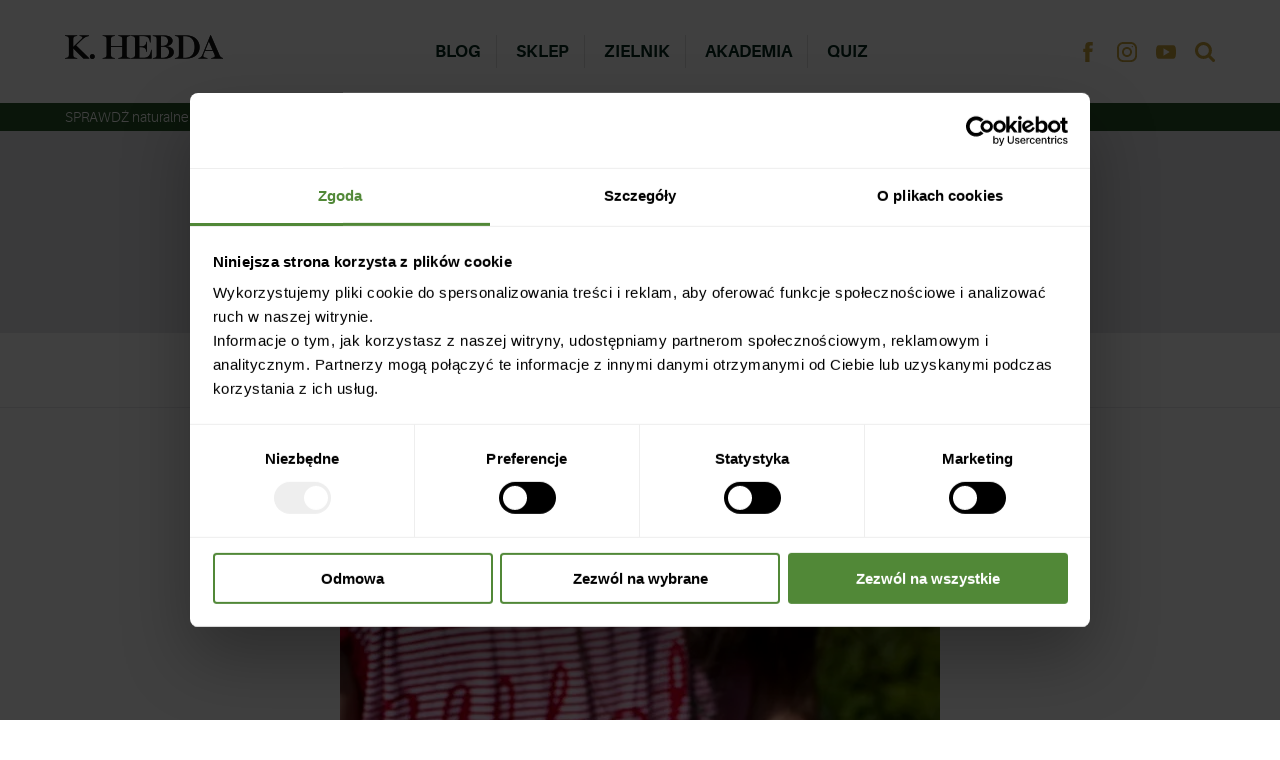

--- FILE ---
content_type: text/html; charset=UTF-8
request_url: https://klaudynahebda.pl/dziki-bez/
body_size: 25414
content:
<!doctype html>
<html dir="ltr" lang="pl-PL" prefix="og: https://ogp.me/ns#">

<head>
	<meta charset="UTF-8">
	<meta name="viewport" content="width=device-width, initial-scale=1">
	<link rel="profile" href="https://gmpg.org/xfn/11">
	<meta http-equiv="x-dns-prefetch-control" content="on">
<!-- Google Analytics -->
<link rel="dns-prefetch" href="//www.google-analytics.com">
<!-- Facebook -->
<link rel="dns-prefetch" href="//connect.facebook.net"><title>Wyprawa po bez, czyli wieś latem:) - Klaudyna Hebda Blog</title>

		<!-- All in One SEO Pro 4.9.3 - aioseo.com -->
	<meta name="description" content="W poprzednim poście na temat syropu z kwiatów bzu obiecałam Wam krótką foto-relację z &quot;wyprawy po bez&quot;. Oto i ona:) Dwa tygodnie razem z moją siostrzyczką wybrałyśmy się na poszukiwanie kwiatów bzu.Było piękne, niedzielne wczesne popołudnie, bardzo upalnie i słonecznie: wszystko wokół wściekle zielone. Taką wiosenno-letnią zielenią, jakby rośliny chciały wykorzystać każdy promień słońca do" />
	<meta name="robots" content="max-image-preview:large" />
	<meta name="author" content="admin"/>
	<link rel="canonical" href="https://klaudynahebda.pl/dziki-bez/" />
	<meta name="generator" content="All in One SEO Pro (AIOSEO) 4.9.3" />
		<meta property="og:locale" content="pl_PL" />
		<meta property="og:site_name" content="Klaudyna Hebda Blog - Żyj naturalnie!" />
		<meta property="og:type" content="article" />
		<meta property="og:title" content="Wyprawa po bez, czyli wieś latem:) - Klaudyna Hebda Blog" />
		<meta property="og:description" content="W poprzednim poście na temat syropu z kwiatów bzu obiecałam Wam krótką foto-relację z &quot;wyprawy po bez&quot;. Oto i ona:) Dwa tygodnie razem z moją siostrzyczką wybrałyśmy się na poszukiwanie kwiatów bzu.Było piękne, niedzielne wczesne popołudnie, bardzo upalnie i słonecznie: wszystko wokół wściekle zielone. Taką wiosenno-letnią zielenią, jakby rośliny chciały wykorzystać każdy promień słońca do" />
		<meta property="og:url" content="https://klaudynahebda.pl/dziki-bez/" />
		<meta property="og:image" content="https://hebda-17aeb.kxcdn.com/wp-content/uploads/2011/06/bez1-1-of-1mini.jpg" />
		<meta property="og:image:secure_url" content="https://hebda-17aeb.kxcdn.com/wp-content/uploads/2011/06/bez1-1-of-1mini.jpg" />
		<meta property="og:image:width" content="600" />
		<meta property="og:image:height" content="902" />
		<meta property="article:published_time" content="2011-06-09T11:54:00+00:00" />
		<meta property="article:modified_time" content="2011-09-15T12:33:24+00:00" />
		<meta name="twitter:card" content="summary" />
		<meta name="twitter:title" content="Wyprawa po bez, czyli wieś latem:) - Klaudyna Hebda Blog" />
		<meta name="twitter:description" content="W poprzednim poście na temat syropu z kwiatów bzu obiecałam Wam krótką foto-relację z &quot;wyprawy po bez&quot;. Oto i ona:) Dwa tygodnie razem z moją siostrzyczką wybrałyśmy się na poszukiwanie kwiatów bzu.Było piękne, niedzielne wczesne popołudnie, bardzo upalnie i słonecznie: wszystko wokół wściekle zielone. Taką wiosenno-letnią zielenią, jakby rośliny chciały wykorzystać każdy promień słońca do" />
		<meta name="twitter:image" content="https://hebda-17aeb.kxcdn.com/wp-content/uploads/2011/06/bez1-1-of-1mini.jpg" />
		<script type="application/ld+json" class="aioseo-schema">
			{"@context":"https:\/\/schema.org","@graph":[{"@type":"BlogPosting","@id":"https:\/\/klaudynahebda.pl\/dziki-bez\/#blogposting","name":"Wyprawa po bez, czyli wie\u015b latem:) - Klaudyna Hebda Blog","headline":"Wyprawa po bez, czyli wie\u015b latem:)","author":{"@id":"https:\/\/klaudynahebda.pl\/author\/admin\/#author"},"publisher":{"@id":"https:\/\/klaudynahebda.pl\/#organization"},"image":{"@type":"ImageObject","url":"https:\/\/hebda-17aeb.kxcdn.com\/wp-content\/uploads\/2011\/06\/bez1-1-of-1mini.jpg","width":600,"height":902},"datePublished":"2011-06-09T13:54:00+02:00","dateModified":"2011-09-15T14:33:24+02:00","inLanguage":"pl-PL","mainEntityOfPage":{"@id":"https:\/\/klaudynahebda.pl\/dziki-bez\/#webpage"},"isPartOf":{"@id":"https:\/\/klaudynahebda.pl\/dziki-bez\/#webpage"},"articleSection":"Fotografie i fotorelacje, bez, cie, co, dobry humor, jest, nie, od, oto i, w, wyprawa po bez czyli wie latem"},{"@type":"BreadcrumbList","@id":"https:\/\/klaudynahebda.pl\/dziki-bez\/#breadcrumblist","itemListElement":[{"@type":"ListItem","@id":"https:\/\/klaudynahebda.pl#listItem","position":1,"name":"Home","item":"https:\/\/klaudynahebda.pl","nextItem":{"@type":"ListItem","@id":"https:\/\/klaudynahebda.pl\/category\/lifestyle\/#listItem","name":"Styl \u017cycia"}},{"@type":"ListItem","@id":"https:\/\/klaudynahebda.pl\/category\/lifestyle\/#listItem","position":2,"name":"Styl \u017cycia","item":"https:\/\/klaudynahebda.pl\/category\/lifestyle\/","nextItem":{"@type":"ListItem","@id":"https:\/\/klaudynahebda.pl\/category\/lifestyle\/fotorelacje\/#listItem","name":"Fotografie i fotorelacje"},"previousItem":{"@type":"ListItem","@id":"https:\/\/klaudynahebda.pl#listItem","name":"Home"}},{"@type":"ListItem","@id":"https:\/\/klaudynahebda.pl\/category\/lifestyle\/fotorelacje\/#listItem","position":3,"name":"Fotografie i fotorelacje","item":"https:\/\/klaudynahebda.pl\/category\/lifestyle\/fotorelacje\/","nextItem":{"@type":"ListItem","@id":"https:\/\/klaudynahebda.pl\/dziki-bez\/#listItem","name":"Wyprawa po bez, czyli wie\u015b latem:)"},"previousItem":{"@type":"ListItem","@id":"https:\/\/klaudynahebda.pl\/category\/lifestyle\/#listItem","name":"Styl \u017cycia"}},{"@type":"ListItem","@id":"https:\/\/klaudynahebda.pl\/dziki-bez\/#listItem","position":4,"name":"Wyprawa po bez, czyli wie\u015b latem:)","previousItem":{"@type":"ListItem","@id":"https:\/\/klaudynahebda.pl\/category\/lifestyle\/fotorelacje\/#listItem","name":"Fotografie i fotorelacje"}}]},{"@type":"Organization","@id":"https:\/\/klaudynahebda.pl\/#organization","name":"Klaudyna Hebda Blog","description":"\u017byj naturalnie!","url":"https:\/\/klaudynahebda.pl\/","logo":{"@type":"ImageObject","url":"https:\/\/hebda-17aeb.kxcdn.com\/wp-content\/uploads\/2025\/03\/logo-2.png","@id":"https:\/\/klaudynahebda.pl\/dziki-bez\/#organizationLogo","width":160,"height":24},"image":{"@id":"https:\/\/klaudynahebda.pl\/dziki-bez\/#organizationLogo"}},{"@type":"Person","@id":"https:\/\/klaudynahebda.pl\/author\/admin\/#author","url":"https:\/\/klaudynahebda.pl\/author\/admin\/","name":"admin","image":{"@type":"ImageObject","@id":"https:\/\/klaudynahebda.pl\/dziki-bez\/#authorImage","url":"https:\/\/secure.gravatar.com\/avatar\/e4198ab484a873eb1c744a4ddafa1ccc?s=96&d=mm&r=g","width":96,"height":96,"caption":"admin"}},{"@type":"WebPage","@id":"https:\/\/klaudynahebda.pl\/dziki-bez\/#webpage","url":"https:\/\/klaudynahebda.pl\/dziki-bez\/","name":"Wyprawa po bez, czyli wie\u015b latem:) - Klaudyna Hebda Blog","description":"W poprzednim po\u015bcie na temat syropu z kwiat\u00f3w bzu obieca\u0142am Wam kr\u00f3tk\u0105 foto-relacj\u0119 z \"wyprawy po bez\". Oto i ona:) Dwa tygodnie razem z moj\u0105 siostrzyczk\u0105 wybra\u0142y\u015bmy si\u0119 na poszukiwanie kwiat\u00f3w bzu.By\u0142o pi\u0119kne, niedzielne wczesne popo\u0142udnie, bardzo upalnie i s\u0142onecznie: wszystko wok\u00f3\u0142 w\u015bciekle zielone. Tak\u0105 wiosenno-letni\u0105 zieleni\u0105, jakby ro\u015bliny chcia\u0142y wykorzysta\u0107 ka\u017cdy promie\u0144 s\u0142o\u0144ca do","inLanguage":"pl-PL","isPartOf":{"@id":"https:\/\/klaudynahebda.pl\/#website"},"breadcrumb":{"@id":"https:\/\/klaudynahebda.pl\/dziki-bez\/#breadcrumblist"},"author":{"@id":"https:\/\/klaudynahebda.pl\/author\/admin\/#author"},"creator":{"@id":"https:\/\/klaudynahebda.pl\/author\/admin\/#author"},"image":{"@type":"ImageObject","url":"https:\/\/hebda-17aeb.kxcdn.com\/wp-content\/uploads\/2011\/06\/bez1-1-of-1mini.jpg","@id":"https:\/\/klaudynahebda.pl\/dziki-bez\/#mainImage","width":600,"height":902},"primaryImageOfPage":{"@id":"https:\/\/klaudynahebda.pl\/dziki-bez\/#mainImage"},"datePublished":"2011-06-09T13:54:00+02:00","dateModified":"2011-09-15T14:33:24+02:00"},{"@type":"WebSite","@id":"https:\/\/klaudynahebda.pl\/#website","url":"https:\/\/klaudynahebda.pl\/","name":"Klaudyna Hebda Blog","description":"\u017byj naturalnie!","inLanguage":"pl-PL","publisher":{"@id":"https:\/\/klaudynahebda.pl\/#organization"}}]}
		</script>
		<!-- All in One SEO Pro -->

<script type='application/javascript'>console.log('PixelYourSite Free version 9.4.7.1');</script>
<link rel='dns-prefetch' href='//maxcdn.bootstrapcdn.com' />
<style type="text/css">
.powerpress_player .wp-audio-shortcode { max-width: 800px; }
</style>

<link rel='stylesheet' id='dashicons-css' href='https://klaudynahebda.pl/wp-includes/css/dashicons.min.css?ver=6.2.8' type='text/css' media='all' />
<link rel='stylesheet' id='wp-jquery-ui-dialog-css' href='https://klaudynahebda.pl/wp-includes/css/jquery-ui-dialog.min.css?ver=6.2.8' type='text/css' media='all' />
<link rel='stylesheet' id='sbi_styles-css' href='https://klaudynahebda.pl/wp-content/plugins/instagram-feed/css/sbi-styles.min.css?ver=6.10.0' type='text/css' media='all' />
<link rel='stylesheet' id='aioseo/css/src/vue/standalone/blocks/table-of-contents/global.scss-css' href='https://klaudynahebda.pl/wp-content/plugins/all-in-one-seo-pack-pro/dist/Pro/assets/css/table-of-contents/global.e90f6d47.css?ver=4.9.3' type='text/css' media='all' />
<link rel='stylesheet' id='aioseo/css/src/vue/standalone/blocks/pro/recipe/global.scss-css' href='https://klaudynahebda.pl/wp-content/plugins/all-in-one-seo-pack-pro/dist/Pro/assets/css/recipe/global.67a3275f.css?ver=4.9.3' type='text/css' media='all' />
<link rel='stylesheet' id='aioseo/css/src/vue/standalone/blocks/pro/product/global.scss-css' href='https://klaudynahebda.pl/wp-content/plugins/all-in-one-seo-pack-pro/dist/Pro/assets/css/product/global.61066cfb.css?ver=4.9.3' type='text/css' media='all' />
<style id='powerpress-player-block-style-inline-css' type='text/css'>


</style>
<link rel='stylesheet' id='classic-theme-styles-css' href='https://klaudynahebda.pl/wp-includes/css/classic-themes.min.css?ver=6.2.8' type='text/css' media='all' />
<style id='global-styles-inline-css' type='text/css'>
body{--wp--preset--color--black: #000000;--wp--preset--color--cyan-bluish-gray: #abb8c3;--wp--preset--color--white: #ffffff;--wp--preset--color--pale-pink: #f78da7;--wp--preset--color--vivid-red: #cf2e2e;--wp--preset--color--luminous-vivid-orange: #ff6900;--wp--preset--color--luminous-vivid-amber: #fcb900;--wp--preset--color--light-green-cyan: #7bdcb5;--wp--preset--color--vivid-green-cyan: #00d084;--wp--preset--color--pale-cyan-blue: #8ed1fc;--wp--preset--color--vivid-cyan-blue: #0693e3;--wp--preset--color--vivid-purple: #9b51e0;--wp--preset--gradient--vivid-cyan-blue-to-vivid-purple: linear-gradient(135deg,rgba(6,147,227,1) 0%,rgb(155,81,224) 100%);--wp--preset--gradient--light-green-cyan-to-vivid-green-cyan: linear-gradient(135deg,rgb(122,220,180) 0%,rgb(0,208,130) 100%);--wp--preset--gradient--luminous-vivid-amber-to-luminous-vivid-orange: linear-gradient(135deg,rgba(252,185,0,1) 0%,rgba(255,105,0,1) 100%);--wp--preset--gradient--luminous-vivid-orange-to-vivid-red: linear-gradient(135deg,rgba(255,105,0,1) 0%,rgb(207,46,46) 100%);--wp--preset--gradient--very-light-gray-to-cyan-bluish-gray: linear-gradient(135deg,rgb(238,238,238) 0%,rgb(169,184,195) 100%);--wp--preset--gradient--cool-to-warm-spectrum: linear-gradient(135deg,rgb(74,234,220) 0%,rgb(151,120,209) 20%,rgb(207,42,186) 40%,rgb(238,44,130) 60%,rgb(251,105,98) 80%,rgb(254,248,76) 100%);--wp--preset--gradient--blush-light-purple: linear-gradient(135deg,rgb(255,206,236) 0%,rgb(152,150,240) 100%);--wp--preset--gradient--blush-bordeaux: linear-gradient(135deg,rgb(254,205,165) 0%,rgb(254,45,45) 50%,rgb(107,0,62) 100%);--wp--preset--gradient--luminous-dusk: linear-gradient(135deg,rgb(255,203,112) 0%,rgb(199,81,192) 50%,rgb(65,88,208) 100%);--wp--preset--gradient--pale-ocean: linear-gradient(135deg,rgb(255,245,203) 0%,rgb(182,227,212) 50%,rgb(51,167,181) 100%);--wp--preset--gradient--electric-grass: linear-gradient(135deg,rgb(202,248,128) 0%,rgb(113,206,126) 100%);--wp--preset--gradient--midnight: linear-gradient(135deg,rgb(2,3,129) 0%,rgb(40,116,252) 100%);--wp--preset--duotone--dark-grayscale: url('#wp-duotone-dark-grayscale');--wp--preset--duotone--grayscale: url('#wp-duotone-grayscale');--wp--preset--duotone--purple-yellow: url('#wp-duotone-purple-yellow');--wp--preset--duotone--blue-red: url('#wp-duotone-blue-red');--wp--preset--duotone--midnight: url('#wp-duotone-midnight');--wp--preset--duotone--magenta-yellow: url('#wp-duotone-magenta-yellow');--wp--preset--duotone--purple-green: url('#wp-duotone-purple-green');--wp--preset--duotone--blue-orange: url('#wp-duotone-blue-orange');--wp--preset--font-size--small: 13px;--wp--preset--font-size--medium: 20px;--wp--preset--font-size--large: 36px;--wp--preset--font-size--x-large: 42px;--wp--preset--spacing--20: 0.44rem;--wp--preset--spacing--30: 0.67rem;--wp--preset--spacing--40: 1rem;--wp--preset--spacing--50: 1.5rem;--wp--preset--spacing--60: 2.25rem;--wp--preset--spacing--70: 3.38rem;--wp--preset--spacing--80: 5.06rem;--wp--preset--shadow--natural: 6px 6px 9px rgba(0, 0, 0, 0.2);--wp--preset--shadow--deep: 12px 12px 50px rgba(0, 0, 0, 0.4);--wp--preset--shadow--sharp: 6px 6px 0px rgba(0, 0, 0, 0.2);--wp--preset--shadow--outlined: 6px 6px 0px -3px rgba(255, 255, 255, 1), 6px 6px rgba(0, 0, 0, 1);--wp--preset--shadow--crisp: 6px 6px 0px rgba(0, 0, 0, 1);}:where(.is-layout-flex){gap: 0.5em;}body .is-layout-flow > .alignleft{float: left;margin-inline-start: 0;margin-inline-end: 2em;}body .is-layout-flow > .alignright{float: right;margin-inline-start: 2em;margin-inline-end: 0;}body .is-layout-flow > .aligncenter{margin-left: auto !important;margin-right: auto !important;}body .is-layout-constrained > .alignleft{float: left;margin-inline-start: 0;margin-inline-end: 2em;}body .is-layout-constrained > .alignright{float: right;margin-inline-start: 2em;margin-inline-end: 0;}body .is-layout-constrained > .aligncenter{margin-left: auto !important;margin-right: auto !important;}body .is-layout-constrained > :where(:not(.alignleft):not(.alignright):not(.alignfull)){max-width: var(--wp--style--global--content-size);margin-left: auto !important;margin-right: auto !important;}body .is-layout-constrained > .alignwide{max-width: var(--wp--style--global--wide-size);}body .is-layout-flex{display: flex;}body .is-layout-flex{flex-wrap: wrap;align-items: center;}body .is-layout-flex > *{margin: 0;}:where(.wp-block-columns.is-layout-flex){gap: 2em;}.has-black-color{color: var(--wp--preset--color--black) !important;}.has-cyan-bluish-gray-color{color: var(--wp--preset--color--cyan-bluish-gray) !important;}.has-white-color{color: var(--wp--preset--color--white) !important;}.has-pale-pink-color{color: var(--wp--preset--color--pale-pink) !important;}.has-vivid-red-color{color: var(--wp--preset--color--vivid-red) !important;}.has-luminous-vivid-orange-color{color: var(--wp--preset--color--luminous-vivid-orange) !important;}.has-luminous-vivid-amber-color{color: var(--wp--preset--color--luminous-vivid-amber) !important;}.has-light-green-cyan-color{color: var(--wp--preset--color--light-green-cyan) !important;}.has-vivid-green-cyan-color{color: var(--wp--preset--color--vivid-green-cyan) !important;}.has-pale-cyan-blue-color{color: var(--wp--preset--color--pale-cyan-blue) !important;}.has-vivid-cyan-blue-color{color: var(--wp--preset--color--vivid-cyan-blue) !important;}.has-vivid-purple-color{color: var(--wp--preset--color--vivid-purple) !important;}.has-black-background-color{background-color: var(--wp--preset--color--black) !important;}.has-cyan-bluish-gray-background-color{background-color: var(--wp--preset--color--cyan-bluish-gray) !important;}.has-white-background-color{background-color: var(--wp--preset--color--white) !important;}.has-pale-pink-background-color{background-color: var(--wp--preset--color--pale-pink) !important;}.has-vivid-red-background-color{background-color: var(--wp--preset--color--vivid-red) !important;}.has-luminous-vivid-orange-background-color{background-color: var(--wp--preset--color--luminous-vivid-orange) !important;}.has-luminous-vivid-amber-background-color{background-color: var(--wp--preset--color--luminous-vivid-amber) !important;}.has-light-green-cyan-background-color{background-color: var(--wp--preset--color--light-green-cyan) !important;}.has-vivid-green-cyan-background-color{background-color: var(--wp--preset--color--vivid-green-cyan) !important;}.has-pale-cyan-blue-background-color{background-color: var(--wp--preset--color--pale-cyan-blue) !important;}.has-vivid-cyan-blue-background-color{background-color: var(--wp--preset--color--vivid-cyan-blue) !important;}.has-vivid-purple-background-color{background-color: var(--wp--preset--color--vivid-purple) !important;}.has-black-border-color{border-color: var(--wp--preset--color--black) !important;}.has-cyan-bluish-gray-border-color{border-color: var(--wp--preset--color--cyan-bluish-gray) !important;}.has-white-border-color{border-color: var(--wp--preset--color--white) !important;}.has-pale-pink-border-color{border-color: var(--wp--preset--color--pale-pink) !important;}.has-vivid-red-border-color{border-color: var(--wp--preset--color--vivid-red) !important;}.has-luminous-vivid-orange-border-color{border-color: var(--wp--preset--color--luminous-vivid-orange) !important;}.has-luminous-vivid-amber-border-color{border-color: var(--wp--preset--color--luminous-vivid-amber) !important;}.has-light-green-cyan-border-color{border-color: var(--wp--preset--color--light-green-cyan) !important;}.has-vivid-green-cyan-border-color{border-color: var(--wp--preset--color--vivid-green-cyan) !important;}.has-pale-cyan-blue-border-color{border-color: var(--wp--preset--color--pale-cyan-blue) !important;}.has-vivid-cyan-blue-border-color{border-color: var(--wp--preset--color--vivid-cyan-blue) !important;}.has-vivid-purple-border-color{border-color: var(--wp--preset--color--vivid-purple) !important;}.has-vivid-cyan-blue-to-vivid-purple-gradient-background{background: var(--wp--preset--gradient--vivid-cyan-blue-to-vivid-purple) !important;}.has-light-green-cyan-to-vivid-green-cyan-gradient-background{background: var(--wp--preset--gradient--light-green-cyan-to-vivid-green-cyan) !important;}.has-luminous-vivid-amber-to-luminous-vivid-orange-gradient-background{background: var(--wp--preset--gradient--luminous-vivid-amber-to-luminous-vivid-orange) !important;}.has-luminous-vivid-orange-to-vivid-red-gradient-background{background: var(--wp--preset--gradient--luminous-vivid-orange-to-vivid-red) !important;}.has-very-light-gray-to-cyan-bluish-gray-gradient-background{background: var(--wp--preset--gradient--very-light-gray-to-cyan-bluish-gray) !important;}.has-cool-to-warm-spectrum-gradient-background{background: var(--wp--preset--gradient--cool-to-warm-spectrum) !important;}.has-blush-light-purple-gradient-background{background: var(--wp--preset--gradient--blush-light-purple) !important;}.has-blush-bordeaux-gradient-background{background: var(--wp--preset--gradient--blush-bordeaux) !important;}.has-luminous-dusk-gradient-background{background: var(--wp--preset--gradient--luminous-dusk) !important;}.has-pale-ocean-gradient-background{background: var(--wp--preset--gradient--pale-ocean) !important;}.has-electric-grass-gradient-background{background: var(--wp--preset--gradient--electric-grass) !important;}.has-midnight-gradient-background{background: var(--wp--preset--gradient--midnight) !important;}.has-small-font-size{font-size: var(--wp--preset--font-size--small) !important;}.has-medium-font-size{font-size: var(--wp--preset--font-size--medium) !important;}.has-large-font-size{font-size: var(--wp--preset--font-size--large) !important;}.has-x-large-font-size{font-size: var(--wp--preset--font-size--x-large) !important;}
.wp-block-navigation a:where(:not(.wp-element-button)){color: inherit;}
:where(.wp-block-columns.is-layout-flex){gap: 2em;}
.wp-block-pullquote{font-size: 1.5em;line-height: 1.6;}
</style>
<link rel='stylesheet' id='kk-star-ratings-css' href='https://klaudynahebda.pl/wp-content/plugins/kk-star-ratings/src/core/public/css/kk-star-ratings.min.css?ver=5.4.7' type='text/css' media='all' />
<link rel='stylesheet' id='wpa-css-css' href='https://klaudynahebda.pl/wp-content/plugins/honeypot/includes/css/wpa.css?ver=2.2.02' type='text/css' media='all' />
<link rel='stylesheet' id='toc-screen-css' href='https://klaudynahebda.pl/wp-content/plugins/table-of-contents-plus/screen.min.css?ver=2309' type='text/css' media='all' />
<link rel='stylesheet' id='algolia-theme-css' href='https://klaudynahebda.pl/wp-content/themes/klaudyna-hebda/satellite-min.css?ver=6.2.8' type='text/css' media='all' />
<link rel='stylesheet' id='akademia-css-css' href='https://klaudynahebda.pl/wp-content/themes/klaudyna-hebda/dist/css/main.css?ver=6.2.8' type='text/css' media='all' />
<link rel='stylesheet' id='cff-css' href='https://klaudynahebda.pl/wp-content/plugins/custom-facebook-feed/assets/css/cff-style.min.css?ver=4.1.8' type='text/css' media='all' />
<link rel='stylesheet' id='sb-font-awesome-css' href='https://maxcdn.bootstrapcdn.com/font-awesome/4.7.0/css/font-awesome.min.css?ver=6.2.8' type='text/css' media='all' />
<script type='text/javascript' src='https://klaudynahebda.pl/wp-includes/js/jquery/jquery.min.js?ver=3.6.4' id='jquery-core-js'></script>
<script type='text/javascript' src='https://klaudynahebda.pl/wp-includes/js/jquery/jquery-migrate.min.js?ver=3.4.0' id='jquery-migrate-js'></script>
<script type='text/javascript' src='https://klaudynahebda.pl/wp-content/plugins/pixelyoursite/dist/scripts/jquery.bind-first-0.2.3.min.js?ver=6.2.8' id='jquery-bind-first-js'></script>
<script type='text/javascript' src='https://klaudynahebda.pl/wp-content/plugins/pixelyoursite/dist/scripts/js.cookie-2.1.3.min.js?ver=2.1.3' id='js-cookie-pys-js'></script>
<script type='text/javascript' id='pys-js-extra'>
/* <![CDATA[ */
var pysOptions = {"staticEvents":{"facebook":{"init_event":[{"delay":0,"type":"static","name":"PageView","pixelIds":["1697874877112609"],"eventID":"c47c311b-c740-474f-a865-11621c1d2455","params":{"post_category":"Fotografie i fotorelacje","page_title":"Wyprawa po bez, czyli wie\u015b latem:)","post_type":"post","post_id":1111,"plugin":"PixelYourSite","user_role":"guest","event_url":"klaudynahebda.pl\/dziki-bez\/"},"e_id":"init_event","ids":[],"hasTimeWindow":false,"timeWindow":0,"woo_order":"","edd_order":""}]}},"dynamicEvents":{"automatic_event_form":{"facebook":{"delay":0,"type":"dyn","name":"Form","pixelIds":["1697874877112609"],"eventID":"a93adbe0-7f63-425d-8186-ca1e0a3c6d51","params":{"page_title":"Wyprawa po bez, czyli wie\u015b latem:)","post_type":"post","post_id":1111,"plugin":"PixelYourSite","user_role":"guest","event_url":"klaudynahebda.pl\/dziki-bez\/"},"e_id":"automatic_event_form","ids":[],"hasTimeWindow":false,"timeWindow":0,"woo_order":"","edd_order":""}},"automatic_event_download":{"facebook":{"delay":0,"type":"dyn","name":"Download","extensions":["","doc","exe","js","pdf","ppt","tgz","zip","xls"],"pixelIds":["1697874877112609"],"eventID":"f7d526ad-3bd2-4095-b823-106bbfa01d57","params":{"page_title":"Wyprawa po bez, czyli wie\u015b latem:)","post_type":"post","post_id":1111,"plugin":"PixelYourSite","user_role":"guest","event_url":"klaudynahebda.pl\/dziki-bez\/"},"e_id":"automatic_event_download","ids":[],"hasTimeWindow":false,"timeWindow":0,"woo_order":"","edd_order":""}},"automatic_event_comment":{"facebook":{"delay":0,"type":"dyn","name":"Comment","pixelIds":["1697874877112609"],"eventID":"61c19de7-0d4a-4d07-8b0a-ad763a483720","params":{"page_title":"Wyprawa po bez, czyli wie\u015b latem:)","post_type":"post","post_id":1111,"plugin":"PixelYourSite","user_role":"guest","event_url":"klaudynahebda.pl\/dziki-bez\/"},"e_id":"automatic_event_comment","ids":[],"hasTimeWindow":false,"timeWindow":0,"woo_order":"","edd_order":""}}},"triggerEvents":[],"triggerEventTypes":[],"facebook":{"pixelIds":["1697874877112609"],"advancedMatching":[],"advancedMatchingEnabled":false,"removeMetadata":false,"contentParams":{"post_type":"post","post_id":1111,"content_name":"Wyprawa po bez, czyli wie\u015b latem:)","categories":"Fotografie i fotorelacje","tags":"bez, cie, co, dobry humor, jest, nie, od, oto i, w, wyprawa po bez czyli wie latem"},"commentEventEnabled":true,"wooVariableAsSimple":false,"downloadEnabled":true,"formEventEnabled":true,"serverApiEnabled":false,"wooCRSendFromServer":false,"send_external_id":null},"debug":"","siteUrl":"https:\/\/klaudynahebda.pl","ajaxUrl":"https:\/\/klaudynahebda.pl\/wp-admin\/admin-ajax.php","ajax_event":"9631236659","enable_remove_download_url_param":"1","cookie_duration":"7","last_visit_duration":"60","enable_success_send_form":"","ajaxForServerEvent":"1","send_external_id":"1","external_id_expire":"180","gdpr":{"ajax_enabled":true,"all_disabled_by_api":true,"facebook_disabled_by_api":false,"analytics_disabled_by_api":false,"google_ads_disabled_by_api":false,"pinterest_disabled_by_api":false,"bing_disabled_by_api":false,"externalID_disabled_by_api":false,"facebook_prior_consent_enabled":true,"analytics_prior_consent_enabled":true,"google_ads_prior_consent_enabled":null,"pinterest_prior_consent_enabled":true,"bing_prior_consent_enabled":true,"cookiebot_integration_enabled":false,"cookiebot_facebook_consent_category":"marketing","cookiebot_analytics_consent_category":"statistics","cookiebot_tiktok_consent_category":"marketing","cookiebot_google_ads_consent_category":null,"cookiebot_pinterest_consent_category":"marketing","cookiebot_bing_consent_category":"marketing","consent_magic_integration_enabled":false,"real_cookie_banner_integration_enabled":false,"cookie_notice_integration_enabled":false,"cookie_law_info_integration_enabled":false},"cookie":{"disabled_all_cookie":false,"disabled_advanced_form_data_cookie":false,"disabled_landing_page_cookie":false,"disabled_first_visit_cookie":false,"disabled_trafficsource_cookie":false,"disabled_utmTerms_cookie":false,"disabled_utmId_cookie":false},"woo":{"enabled":false},"edd":{"enabled":false}};
/* ]]> */
</script>
<script type='text/javascript' src='https://klaudynahebda.pl/wp-content/plugins/pixelyoursite/dist/scripts/public.js?ver=9.4.7.1' id='pys-js'></script>
<link rel="https://api.w.org/" href="https://klaudynahebda.pl/wp-json/" /><link rel="alternate" type="application/json" href="https://klaudynahebda.pl/wp-json/wp/v2/posts/1111" /><link rel='shortlink' href='https://klaudynahebda.pl/?p=1111' />
<link rel="alternate" type="application/json+oembed" href="https://klaudynahebda.pl/wp-json/oembed/1.0/embed?url=https%3A%2F%2Fklaudynahebda.pl%2Fdziki-bez%2F" />
<link rel="alternate" type="text/xml+oembed" href="https://klaudynahebda.pl/wp-json/oembed/1.0/embed?url=https%3A%2F%2Fklaudynahebda.pl%2Fdziki-bez%2F&#038;format=xml" />
<meta name="p:domain_verify" content="e1500fa5b31fe328078bca42dbba6129"/>
<!-- Hotjar Tracking Code for https://klaudynahebda.pl/ -->
<script>

</script>
<meta name="google-site-verification" content="r3H_PUZXKrjnpcYo5DyWDKS7PXtzHG6rqr2IUfaV60c" />

            <script type="text/javascript"><!--
                                function powerpress_pinw(pinw_url){window.open(pinw_url, 'PowerPressPlayer','toolbar=0,status=0,resizable=1,width=460,height=320');	return false;}
                //-->

                // tabnab protection
                window.addEventListener('load', function () {
                    // make all links have rel="noopener noreferrer"
                    document.querySelectorAll('a[target="_blank"]').forEach(link => {
                        link.setAttribute('rel', 'noopener noreferrer');
                    });
                });
            </script>
            <script>document.createElement( "picture" );if(!window.HTMLPictureElement && document.addEventListener) {window.addEventListener("DOMContentLoaded", function() {var s = document.createElement("script");s.src = "https://klaudynahebda.pl/wp-content/plugins/webp-express/js/picturefill.min.js";document.body.appendChild(s);});}</script><link rel="icon" href="https://hebda-17aeb.kxcdn.com/wp-content/uploads/2024/10/cropped-favi_hebda-32x32.png" sizes="32x32" />
<link rel="icon" href="https://hebda-17aeb.kxcdn.com/wp-content/uploads/2024/10/cropped-favi_hebda-192x192.png" sizes="192x192" />
<link rel="apple-touch-icon" href="https://hebda-17aeb.kxcdn.com/wp-content/uploads/2024/10/cropped-favi_hebda-180x180.png" />
<meta name="msapplication-TileImage" content="https://hebda-17aeb.kxcdn.com/wp-content/uploads/2024/10/cropped-favi_hebda-270x270.png" />
		<style type="text/css" id="wp-custom-css">
			@media (max-width:992px) {
	.materials .materials__list ul li figure picture {
		height: 280px !important;
	}
}

@media (max-width:992px) {
	.top-selling .top-selling__listing ul li figure picture {
    height: 480px !important;
	}
}		</style>
			<!-- Global site tag (gtag.js) - Google Analytics -->
<style>
	.grecaptcha-badge { visibility: hidden; }
.blog__latest ul {
	flex-wrap: wrap;
	row-gap: 30px;
}
body:not(.page-id-20759) #cookie-law-info-bar {
	padding: 0;
}

.tm-carousel__footer-mobile {
	display: none !important;
}
.blog__latest--posts ul:after {
	content: '';
	width: 30%;
}

.about {
	
    overflow: hidden;
}
 
.homepage-footer-reviews h3 {
	text-align: center;
}
.homepage-footer-reviews {
	margin: 5rem 0 7rem !important;
}
[id="7e084e9d-0d70-458a-8167-c8cd796cdafb"] {
	margin-right: 30px;  
    transform: scale(0.9);
    margin-left: -15px;
}
@media(max-width: 1000px) {
	footer .footer__menu .footer__menu--wrapper {
		flex-wrap: wrap;
	}
[id="7e084e9d-0d70-458a-8167-c8cd796cdafb"] {
    width: 100%;
	margin: 0;
    /* flex: 1; */
    display: flex;
    align-items: center;
    justify-content: center;
    margin-bottom: 35px;
}
}
@media(max-width: 767px) {
	
.homepage-footer-reviews {
	margin: 3rem 0 3rem !important;
}
}

.rodo-change a {
	    font-size: 15px;
	cursor: pointer;
}
.wshs-post-simple-list:after {
    content: '';
    clear: both;
    float: none;
    display: table;
}
@media(max-width: 578px) {
	#sb_instagram.sbi_tab_col_2 #sbi_images {
		grid-template-columns: 1fr 1fr;
	}
	#sb_instagram.sbi_col_7 #sbi_images .sbi_item {
		width: 100% !important;
	}
	.contact__form .contact__form--wrapper {
        padding: 25px 15px 34px;
	}
	
	.instagram__item-mobile {
		padding: 50px;
	}
	main div[id^="salesmanago-Iframe"] iframe {
		height: 500px !important;
	}
}
#contentWrapper {
    top: auto !important;
    bottom: -1% !important;
}
	#contentWrapper > div {
		
    top: auto !important;
    margin-left: -20px;
    bottom: 140px !important;
	}
@media(max-width: 767px) {
	#contentWrapper{
		
    top: auto !important;
    bottom: -70px !important;
    margin-right: -20px;
	}
}
#contentWrapper > div:has(img[src="https://s-img.s3-eu-west-1.amazonaws.com/yne7uzbj5egbvyg6.png"]) {
	
    top: -40px !important;
    bottom: auto !important;
    right: -34px !important;
    left: auto !important;
}
.kk-star-ratings {
	justify-content: center;
	margin-top: 2rem;
}
.single article ol:last-child {
	word-break: break-all;
}
.single article a {
	word-break: break-all;
}

h5.cli_messagebar_head {
	
    margin: 0;
    background: white;
    padding: 15px 12px 4px;
    font-size: 20px;
    line-height: 1.8;
    color: #61a229;
}
@media(max-width: 900px) {
	figure.wp-caption {
		width: 100% !important;
	}
}
.wpcf7[id="wpcf7-f33535-o1"] .form__group .wpcf7-list-item label {
    line-height: 39px;
    height: 37px;
    margin-bottom: 33px;
}
body:not(.page-id-20759)  #cookie-law-info-bar:before {
	    content: '';
    background: rgba(0,0,0,.7);
    position: fixed;
    top: 0;
    left: 0;
    right: 0;
    bottom: 0;
    z-index: -1;
}

#cookie-law-info-bar {
    max-width: 610px !important;
    width: 100% !important;
    text-align: left !important;
	background-color: transparent !important;
	
    padding: 0 !important;
    box-shadow: none !important;
}
.cli-plugin-button {
	margin-left: 0;
}
#cookie-law-info-bar span {
	    display: block;
    position: relative;
    z-index: 2;
    background: white;
    padding: 12px 10px;
}

@media(max-width: 767px) {
	
body:not(.page-id-63) #cookie-law-info-bar {
    left: 0 !important;
    bottom: 0 !important;
	}
}

@media all and (min-width: 578px){
.page__title {
    white-space: nowrap;
}	
}

.podcast__player .audioplayer .audioplayer-bar {
    width: 450px;
}
.fb_iframe_widget {
	display: block !important;
	margin: 0 auto;
	max-width: 552px;
}
@media all and (max-width: 578px){
	.contact .page__title h1.decorative {
    bottom: -155px;
		font-size: 36px;
    width: 80%;
    line-height: 42px;
	}
	
#sb_instagram.sbi_col_7 #sbi_images .sbi_item {
  width: 50%;
  height: 150px;
}
#sb_instagram .sbi_photo {
  height: 150px!important;
  object-fit: cover;
}
	
}


.category-podcast.podcast-single .buttons {
    -webkit-box-pack: start;
        -ms-flex-pack: start;
            justify-content: flex-start;
}

.category-podcast.podcast-single  .buttons li:first-of-type a {
    margin-left: 0;
}

.socials-list.single-post {
    position: static;
    transform: none;
    padding: 0;
}
.socials-list.single-post .wrapper {
    -webkit-box-orient: vertical;
    -webkit-box-direction: normal;
        -ms-flex-direction: column;
            flex-direction: column;
}
.socials-list.single-post .wrapper ul li a svg {
    -webkit-transform: none;
        -ms-transform: none;
            transform: none;
}
.socials-list.single-post .layout-title_header-small h4 {
    margin-bottom: 0;
    padding-bottom: 25px;
    width: 100%;
}
.instagram__item-mobile {
    padding-bottom: 50px;
    background: #fff;
    border-top: 1px solid #dadfdf;
}
.breadcrumbs_yoast {
	font-size: .8em;
    margin-left: 5%;
}
@media all and (min-width: 992px){
	.instagram__item-mobile {
		display: none;
	}
	.breadcrumbs_yoast {
	  margin: 0 auto;
    font-size: .8em;
    margin-left: 15.5%;
}
}
.instagram__item-mobile .btn {
    margin: auto;
}
.instagram__item-mobile .ig-title {
    text-align: center;
}
.instagram__item-mobile h5 {
    margin: 10px 0 15px;
}
.instagram__item-mobile svg {
    width: 30px;
}

@media all and (max-width: 992px){
	.main-navigation .search{
		display: block!important;
	}
}


.single article a{
	color: #518837!important;
	text-decoration: underline;
}
.ais-SearchBox-form {
	background-color: transparent;
}
.ais-SearchBox {
    box-shadow: 0 1px 1px 0 rgba(119, 122, 175, .1);
	border-radius: 8px;
	overflow: hidden;
}
.ais-SearchBox-input {
	font-style: normal;
	font-size: 20px;
	font-weight: 400;
	margin: 0 !important;
	
    width: 100%;
    padding: 20px 30px;
    color: #04281d;
    border-radius: 0px !important;
    border: 0;
    outline: none;
	font-family: 'Aileron';
    max-width: 570px;
    margin: auto;
    position: relative;    
    background-repeat: no-repeat;
	box-shadow: none !important;
}

.ais-SearchBox-reset {
	display: none !important;
}


.ais-SearchBox-input::placeholder {
	
	font-family: 'Aileron';
	font-size: 20px;
	color: rgb(4,40,29, .4);
	font-weight: 400;
	font-style: normal;


}
.ais-SearchBox-form {
	height: auto !important;
}
.custom-search-fun {
	
    max-width: 570px;
    margin: auto;
	position: relative;
}

#hits {
    max-width: 570px;
    margin: auto;
    position: absolute;
    width: 100%;
	top: 100%;
	display: none;
}
.ais-Hits-item, .ais-InfiniteHits-item {
	padding: 0;
	border: 0;
	display: block;
	background: transparent;
}
.ais-Hits-item a {
	width: 100%;
display: flex;
	border-bottom: 1px solid rgba(0,0,0, .06);
    -webkit-box-align: center;
    -ms-flex-align: center;
    align-items: center;
    background: #fff;
    display: -webkit-box;
    display: -ms-flexbox;
    display: flex;
    font-size: .875rem;
	text-decoration: none !important;
    font-weight: 400;
    line-height: 1.25rem;
    padding: 1.5rem;
	position:relative;
	transition: all .3s ease;
}

.ais-Hits-item a .algolia-source {
	position: absolute;
	top: 0;
	right: 0;
	color: #fff !important;
	background: #518837;
	text-decoration: none !important;
    top: 114px;
    left: 24px;
    font-weight: 600;
    padding: 5px 10px;
    right: auto;
}

@media(max-width: 767px) {
	
.ais-Hits-item a .algolia-source {
    top: 84px;
    left: 8px;
    font-weight: 600;
    padding: 5px 10px;
    right: auto;
    font-size: 12px;
    padding: 2px 8px;
	}
}

.ais-SearchBox-submit {
	
    display: block;
    border-radius: 0 !important;
    background-image: url(//hebda-17aeb.kxcdn.com/wp-content/themes/klaudyna-hebda/images/svg/search-01.svg) !important;
    text-indent: -999999px;
    overflow: hidden;
}
.ais-Hits-item a > div{
    padding-left: 20px;
    width: calc(100% - 150px);
    text-align: left;
}
.ais-Highlight-highlighted, .ais-Snippet-highlighted {
	
    background-color: rgba(15,33,15,.1);
    color: #265427;
}
.ais-Hits {
    max-height: 61vh;
    overflow: auto;
    margin-top: -50px;
    padding-top: 50px;
    background: white;
    position: relative;
    z-index: 1;
	border-bottom-left-radius: 8px;
	border-bottom-right-radius: 8px;
	
}
#searchbox {
	position: relative;
	z-index: 2;
}

.ais-Hits-item a strong {    color: black;
    font-weight: 500;
    font-size: 22px;
    display: block;
    line-height: 1.4;
    margin-bottom: 10px;
}

.ais-Hits-item img {
    width: 120px !important;
    height: 120px !important;
	object-fit: cover;
}
.algolia-category {
	text-transform: uppercase;
	color: #265427;
	font-weight: 600;
}

.ais-Hits-item a:hover {
    background: whitesmoke;
}

@media(max-width: 767px) {
	.ais-Hits-item a strong {
		font-size: 16px;
		margin-bottom: 5px;
	}
	.algolia-category {
		font-size: 12px;
	}
	
	.ais-Hits-item img {
		width: 100px !important;
		height: 100px !important;
	}
	
	.ais-Hits-item a {
		padding: .5rem;
	}
}
table.table, td.table, tr.table{ 
	border: 1px solid #000000; 
	border-collapse: collapse;
	padding: 10px;
	vertical-align: top;
}
.custom-table-container {
    overflow-x: auto;
    margin: 0 -15px;
    padding: 15px;
}
.custom-table-container table {
    width: 100%;
    border-collapse: collapse;
    font-family: Arial, sans-serif;
    font-size: 16px;
    min-width: 600px;
}
.custom-table-container th, .custom-table-container td {
    border: 1px solid #ddd;
    padding: 8px;
    text-align: left;
}
.custom-table-container th {
    background-color: #f2f2f2;
}
.custom-table-container .forma-cell {
    background-color: #f7f7f7;
}
@media screen and (max-width: 600px) {
    .custom-table-container {
        margin: 0;
        padding: 0;
    }
    .custom-table-container table {
        min-width: 0;
    }
    .custom-table-container thead tr {
        display: none;
    }
    .custom-table-container td {
        display: block;
        width: 100%;
        box-sizing: border-box;
        padding: 10px;
        border-bottom: 1px solid #ddd;
    }
    .custom-table-container td:before {
        content: attr(data-title);
        font-weight: bold;
        display: block;
        margin-bottom: 5px;
    }
}
/* Submenu bar */
.header__wrapper--submenu{background-color:#265427;color:#fff}.header__wrapper--submenu ul{list-style:none;padding:0;margin:0}.header__wrapper--submenu ul li{padding: 5px 0;}.header__wrapper--submenu ul a{font-size:14px;line-height: 1.35;display:-webkit-box;display:-ms-flexbox;display:flex;-webkit-box-align:center;-ms-flex-align:center;align-items:center;transition:all .3s linear}.header__wrapper--submenu ul a svg{margin-left:10px;width:20px;height:18px;transition:all .15s linear}.header__wrapper--submenu ul a:hover{color:#c9a23d}.header__wrapper--submenu ul a:hover svg{margin-left:15px}.header__wrapper--submenu ul a:hover svg path{fill:#c9a23d}
</style>
<script>(function(w,d,s,l,i){w[l]=w[l]||[];w[l].push({'gtm.start':
new Date().getTime(),event:'gtm.js'});var f=d.getElementsByTagName(s)[0],
j=d.createElement(s),dl=l!='dataLayer'?'&l='+l:'';j.async=true;j.src=
'https://www.googletagmanager.com/gtm.js?id='+i+dl;f.parentNode.insertBefore(j,f);
})(window,document,'script','dataLayer','GTM-M7TJL95');</script>
	
</head>

<body data-rsssl=1 class="post-template-default single single-post postid-1111 single-format-standard wp-custom-logo">
<div id="fb-root"></div>
	  <script async defer src="https://connect.facebook.net/en_US/sdk.js#xfbml=1&version=v3.2"></script>  
	<div class="search_wrapper" id="search" style="display: none;">
		<div class="container">
			<div class="search__header">
				<img src="https://hebda-17aeb.kxcdn.com/wp-content/themes/klaudyna-hebda/images/png/klaudyna-hebda-aromaterapeutka-kliniczna--grey.png" alt="">
				<button type="button" name="closeSearch" class="close-search"></button>
			</div>
			<div class="search__content">
				<p>Wpisz szukaną frazę:</p>
				<div class="custom-search-fun">
					<div id="searchbox"></div>
					<div id="hits"></div>
				</div>
			</div>
		</div>
	</div>
		<div class="header__wrapper">
		<header>

			<div class="container">
				<div class="wrapper">
					<div class="site-branding">
						<a href="https://klaudynahebda.pl"><a href="https://klaudynahebda.pl/" class="custom-logo-link" rel="home"><picture><source srcset="https://hebda-17aeb.kxcdn.com/wp-content/webp-express/webp-images/uploads/2025/03/logo-2.png.webp 160w, https://hebda-17aeb.kxcdn.com/wp-content/webp-express/webp-images/uploads/2025/03/logo-2-150x24.png.webp 150w" sizes="(max-width: 160px) 100vw, 160px" type="image/webp"><img width="160" height="24" src="https://hebda-17aeb.kxcdn.com/wp-content/uploads/2025/03/logo-2.png" class="custom-logo webpexpress-processed" alt="Klaudyna Hebda Blog" srcset="https://hebda-17aeb.kxcdn.com/wp-content/uploads/2025/03/logo-2.png 160w, https://hebda-17aeb.kxcdn.com/wp-content/uploads/2025/03/logo-2-150x24.png 150w" sizes="(max-width: 160px) 100vw, 160px"></picture></a></a>
					</div>
					<button class="nav__trigger">
						<span></span>
						<span></span>
						<span></span>
					</button>
					<nav class="main-navigation">
						<ul>
							<li id="menu-item-33528" class="menu-item menu-item-type-post_type menu-item-object-page current_page_parent menu-item-33528"><a href="https://klaudynahebda.pl/wszystkie-wpisy/">Blog</a></li>
<li id="menu-item-33525" class="menu-item menu-item-type-custom menu-item-object-custom menu-item-33525"><a href="https://klaudynahebda.pl/sklep/">Sklep</a></li>
<li id="menu-item-41089" class="menu-item menu-item-type-post_type menu-item-object-page menu-item-41089"><a href="https://klaudynahebda.pl/zielnik/">Zielnik</a></li>
<li id="menu-item-41213" class="menu-item menu-item-type-custom menu-item-object-custom menu-item-41213"><a href="https://akademia.klaudynahebda.pl">Akademia</a></li>
<li id="menu-item-39135" class="menu-item menu-item-type-custom menu-item-object-custom menu-item-39135"><a href="https://klaudynahebda.pl/jakim-zapachem-jestes-quiz/">QUIZ</a></li>
							<li class="search" id="searchTrigger" style="display: none;">
								<a href="#">
									<img src="https://hebda-17aeb.kxcdn.com/wp-content/themes/klaudyna-hebda/images/svg/search-02.svg" alt="" style="width:20px;height:20px;">
								</a>
							</li>
						</ul>

					</nav>
					<nav>
						<ul class="kh-icons">
							<li>
								<a href="https://www.facebook.com/ziolowy.zakatek.klaudyna.hebda/" target="_blank" rel="nofollow">
									<img src="https://hebda-17aeb.kxcdn.com/wp-content/themes/klaudyna-hebda/images/svg/facebook.svg" alt="">
								</a>
							</li>
							<li>
								<a href="https://www.instagram.com/klaudynahebda_official/" target="_blank" rel="nofollow">
									<img src="https://hebda-17aeb.kxcdn.com/wp-content/themes/klaudyna-hebda/images/svg/instagram.svg" alt="">
								</a>
							</li>
							<li>
								<a href="https://www.youtube.com/channel/UCRWhhYENkexnfEvjZGjnOOg" target="_blank" rel="nofollow">
									<img src="https://hebda-17aeb.kxcdn.com/wp-content/themes/klaudyna-hebda/images/svg/youtube.svg" alt="">
								</a>
							</li>
							<li class="search" id="searchTrigger">
								<a href="#">
									<img src="https://hebda-17aeb.kxcdn.com/wp-content/themes/klaudyna-hebda/images/svg/search-02.svg" alt="" style="width:20px;height:20px;">
								</a>
							</li>
						</ul>
					</nav>
				</div>
			</div>

							<div class="header__wrapper--submenu">
					<div class="container">
						<ul>
															<li>
									<a href="https://klaudynahebda.pl/sklep/szkolni-odporni" target="">
										<span>SPRAWDŹ naturalne sposoby na zimne poranki i inne sezonowe wyzwania</span>
										<svg xmlns="http://www.w3.org/2000/svg" width="12" height="12" viewBox="0 0 512.009 512.009">
											<path d="M508.625 247.801L392.262 131.437c-4.18-4.881-11.526-5.45-16.407-1.269-4.881 4.18-5.45 11.526-1.269 16.407.39.455.814.88 1.269 1.269l96.465 96.582H11.636C5.21 244.426 0 249.636 0 256.063s5.21 11.636 11.636 11.636H472.32l-96.465 96.465c-4.881 4.18-5.45 11.526-1.269 16.407s11.526 5.45 16.407 1.269c.455-.39.88-.814 1.269-1.269l116.364-116.364c4.511-4.537 4.511-11.867-.001-16.406z" fill="#fff" data-original="#000000" xmlns="http://www.w3.org/2000/svg" />
										</svg>
									</a>
								</li>
													</ul>
					</div>
				</div>
			
		</header>
	</div>
<main >
	<div class="page__title">
		<div class="container">
			<h1>Wyprawa po bez, czyli wieś latem:)</h1>			

<div class="kk-star-ratings kksr-template"
    data-payload='{&quot;id&quot;:&quot;1111&quot;,&quot;slug&quot;:&quot;default&quot;,&quot;ignore&quot;:&quot;&quot;,&quot;reference&quot;:&quot;template&quot;,&quot;align&quot;:&quot;&quot;,&quot;class&quot;:&quot;&quot;,&quot;count&quot;:&quot;0&quot;,&quot;legendonly&quot;:&quot;&quot;,&quot;readonly&quot;:&quot;&quot;,&quot;score&quot;:&quot;0&quot;,&quot;starsonly&quot;:&quot;&quot;,&quot;valign&quot;:&quot;&quot;,&quot;best&quot;:&quot;5&quot;,&quot;gap&quot;:&quot;5&quot;,&quot;greet&quot;:&quot;Oce\u0144 ten post&quot;,&quot;legend&quot;:&quot;0\/5 (0 g\u0142os\u00f3w)&quot;,&quot;size&quot;:&quot;14&quot;,&quot;title&quot;:&quot;Wyprawa po bez, czyli wie\u015b latem:)&quot;,&quot;width&quot;:&quot;0&quot;,&quot;_legend&quot;:&quot;{score}\/{best} ({count} g\u0142os\u00f3w)&quot;,&quot;font_factor&quot;:&quot;1.25&quot;}'>
            
<div class="kksr-stars">
    
<div class="kksr-stars-inactive">
            <div class="kksr-star" data-star="1" style="padding-right: 5px">
            

<div class="kksr-icon" style="width: 14px; height: 14px;"></div>
        </div>
            <div class="kksr-star" data-star="2" style="padding-right: 5px">
            

<div class="kksr-icon" style="width: 14px; height: 14px;"></div>
        </div>
            <div class="kksr-star" data-star="3" style="padding-right: 5px">
            

<div class="kksr-icon" style="width: 14px; height: 14px;"></div>
        </div>
            <div class="kksr-star" data-star="4" style="padding-right: 5px">
            

<div class="kksr-icon" style="width: 14px; height: 14px;"></div>
        </div>
            <div class="kksr-star" data-star="5" style="padding-right: 5px">
            

<div class="kksr-icon" style="width: 14px; height: 14px;"></div>
        </div>
    </div>
    
<div class="kksr-stars-active" style="width: 0px;">
            <div class="kksr-star" style="padding-right: 5px">
            

<div class="kksr-icon" style="width: 14px; height: 14px;"></div>
        </div>
            <div class="kksr-star" style="padding-right: 5px">
            

<div class="kksr-icon" style="width: 14px; height: 14px;"></div>
        </div>
            <div class="kksr-star" style="padding-right: 5px">
            

<div class="kksr-icon" style="width: 14px; height: 14px;"></div>
        </div>
            <div class="kksr-star" style="padding-right: 5px">
            

<div class="kksr-icon" style="width: 14px; height: 14px;"></div>
        </div>
            <div class="kksr-star" style="padding-right: 5px">
            

<div class="kksr-icon" style="width: 14px; height: 14px;"></div>
        </div>
    </div>
</div>
                

<div class="kksr-legend" style="font-size: 11.2px;">
            <span class="kksr-muted">Oceń ten post</span>
    </div>
    </div>
		</div>
	</div>
	<div class="breadcrumbs post__meta">
		<div class="container">
			<div class="wrapper">
				<span class="post__meta--date">
					9 czerwca, 2011				</span>
				<span class="category-name">Kategorie: </span> <ul class="post-categories">
	<li><a href="https://klaudynahebda.pl/category/lifestyle/fotorelacje/" rel="category tag">Fotografie i fotorelacje</a></li></ul>			</div>
		</div>
	</div>
	<div class="breadcrumbs_yoast">
			</div>
	<div class="post__content">
		<div class="socials-list">
		<div class="wrapper">
		<span>Podziel się z innymi:</span>
		<ul>
			<li>
				<a href="https://twitter.com/intent/tweet?url=https://klaudynahebda.pl/dziki-bez" target="_blank" title="Udostępnij na Twitterze">
					<svg xmlns="http://www.w3.org/2000/svg" width="32" height="32" viewBox="0 0 32 32">
						<path fill="#c9a23d" d="M32 6.1c-1.196.5-2.393.9-3.788 1 1.395-.8 2.392-2.1 2.89-3.6-1.295.8-2.69 1.3-4.186 1.6C25.72 3.8 24.025 3 22.23 3c-3.59 0-6.58 2.9-6.58 6.6 0 .5.1 1 .2 1.5-5.483-.3-10.268-2.9-13.558-6.9-.598 1-.897 2.1-.897 3.3 0 2.3 1.196 4.3 2.89 5.5-1.096 0-2.093-.3-2.99-.8v.1c0 3.2 2.293 5.8 5.283 6.4-.598.1-1.096.2-1.694.2-.399 0-.798 0-1.197-.1.798 2.6 3.29 4.5 6.081 4.6-2.193 1.8-5.084 2.8-8.174 2.8-.498 0-1.097 0-1.595-.1C2.99 27.9 6.48 29 10.168 29 22.231 29 28.81 19 28.81 10.3v-.8c1.196-1 2.293-2.1 3.19-3.4z"/>
					</svg>
				</a>
			</li>
			<li>
				<a href="https://www.facebook.com/sharer.php?u=https://klaudynahebda.pl/dziki-bez" target="blank" title="Udostępnij na Facebooku">
					<svg xmlns="http://www.w3.org/2000/svg" width="32" height="32" viewBox="0 0 32 32">
						<path fill="#c9a23d" d="M12.462 31V18H8v-6h4.462V7.81c0-4.564 2.89-6.81 6.961-6.81 1.95 0 3.627.145 4.115.21v4.77l-2.824.001C18.5 5.981 18 7.034 18 8.578V12h6l-2 6h-4v13h-5.538z"/>
					</svg>
				</a>
			</li>
			<li>
								<a href="https://pinterest.com/pin/create/button/?url=https://klaudynahebda.pl/dziki-bez&media=https://hebda-17aeb.kxcdn.com/wp-content/uploads/2011/06/bez1-1-of-1mini.jpg&description=Wyprawa po bez, czyli wieś latem:)" target="blank" title="Udostępnij na Pinterest">
					<svg version="1.1" width="32" height="32" xmlns="http://www.w3.org/2000/svg" xmlns:xlink="http://www.w3.org/1999/xlink" x="0px" y="0px"
						 viewBox="0 0 310.05 310.05" style="enable-background:new 0 0 310.05 310.05;" xml:space="preserve">
						<path fill="#c9a23d" d="M245.265,31.772C223.923,11.284,194.388,0,162.101,0c-49.32,0-79.654,20.217-96.416,37.176
							c-20.658,20.9-32.504,48.651-32.504,76.139c0,34.513,14.436,61.003,38.611,70.858c1.623,0.665,3.256,1,4.857,1
							c5.1,0,9.141-3.337,10.541-8.69c0.816-3.071,2.707-10.647,3.529-13.936c1.76-6.495,0.338-9.619-3.5-14.142
							c-6.992-8.273-10.248-18.056-10.248-30.788c0-37.818,28.16-78.011,80.352-78.011c41.412,0,67.137,23.537,67.137,61.425
							c0,23.909-5.15,46.051-14.504,62.35c-6.5,11.325-17.93,24.825-35.477,24.825c-7.588,0-14.404-3.117-18.705-8.551
							c-4.063-5.137-5.402-11.773-3.768-18.689c1.846-7.814,4.363-15.965,6.799-23.845c4.443-14.392,8.643-27.985,8.643-38.83
							c0-18.55-11.404-31.014-28.375-31.014c-21.568,0-38.465,21.906-38.465,49.871c0,13.715,3.645,23.973,5.295,27.912
							c-2.717,11.512-18.865,79.953-21.928,92.859c-1.771,7.534-12.44,67.039,5.219,71.784c19.841,5.331,37.576-52.623,39.381-59.172
							c1.463-5.326,6.582-25.465,9.719-37.845c9.578,9.226,25,15.463,40.006,15.463c28.289,0,53.73-12.73,71.637-35.843
							c17.367-22.418,26.932-53.664,26.932-87.978C276.869,77.502,265.349,51.056,245.265,31.772z"/>
					</svg>
				</a>
			</li>
		</ul>

	</div>
</div>
					<div class="inner">
									<div class="container audio_player">
											</div>
								<div class="container">
	<article id="post-1111" class="post-1111 post type-post status-publish format-standard has-post-thumbnail hentry category-fotorelacje tag-bez tag-cie tag-co tag-dobry-humor tag-jest tag-nie tag-od tag-oto-i tag-w tag-wyprawa-po-bez-czyli-wie-latem">
		<div style="text-align: left;" dir="ltr"><a href="https://2.bp.blogspot.com/-LKqySDaAZgc/TfCqeJRvgGI/AAAAAAAAB7A/IqXsL4iQG1Y/s1600/loponpole4%2B%25281%2Bof%2B1%2529-13.jpg"><br />
</a><a href="https://hebda-17aeb.kxcdn.com/wp-content/uploads/2011/06/bez1-1-of-1mini.jpg"><picture><source srcset="https://hebda-17aeb.kxcdn.com/wp-content/webp-express/webp-images/uploads/2011/06/bez1-1-of-1mini.jpg.webp 600w, https://hebda-17aeb.kxcdn.com/wp-content/webp-express/webp-images/uploads/2011/06/bez1-1-of-1mini-200x300.jpg.webp 200w, https://hebda-17aeb.kxcdn.com/wp-content/webp-express/webp-images/uploads/2011/06/bez1-1-of-1mini-360x541.jpg.webp 360w, https://hebda-17aeb.kxcdn.com/wp-content/webp-express/webp-images/uploads/2011/06/bez1-1-of-1mini-441x663.jpg.webp 441w" sizes="(max-width: 600px) 100vw, 600px" type="image/webp"><img class="aligncenter size-full wp-image-1272 webpexpress-processed" title="bez1 (1 of 1)mini" src="https://hebda-17aeb.kxcdn.com/wp-content/uploads/2011/06/bez1-1-of-1mini.jpg" alt="" width="600" height="902" srcset="https://hebda-17aeb.kxcdn.com/wp-content/uploads/2011/06/bez1-1-of-1mini.jpg 600w, https://hebda-17aeb.kxcdn.com/wp-content/uploads/2011/06/bez1-1-of-1mini-200x300.jpg 200w, https://hebda-17aeb.kxcdn.com/wp-content/uploads/2011/06/bez1-1-of-1mini-360x541.jpg 360w, https://hebda-17aeb.kxcdn.com/wp-content/uploads/2011/06/bez1-1-of-1mini-441x663.jpg 441w" sizes="(max-width: 600px) 100vw, 600px"></picture></a><a href="https://2.bp.blogspot.com/-Tjn7fHrFLBs/TfCqduCV-WI/AAAAAAAAB64/FxAXyujmVHQ/s1600/loponpole4%2B%25281%2Bof%2B1%2529-12.jpg"><br />
</a><br />
W poprzednim poście na temat<a href="https://ziolowyzakatek.blogspot.com/2011/06/syrop-z-kwiatow-bzu-elderflower-cordial.html"> syropu z kwiatów bzu</a> obiecałam Wam krótką foto-relację z &#8222;wyprawy po bez&#8221;. Oto i ona:)</div>
<p>Dwa tygodnie razem z moją siostrzyczką wybrałyśmy się na poszukiwanie kwiatów bzu.Było piękne, niedzielne wczesne popołudnie, bardzo upalnie i słonecznie: wszystko wokół wściekle zielone. Taką wiosenno-letnią zielenią, jakby rośliny chciały wykorzystać każdy promień słońca do wzrostu.</p>
<p>Nasza wieś jest położona w centralnej Małpolsce i każdy kto zna te tereny wie, że raczej nie można tutaj mówić o idyllicznej wiosce w środku lasu, oddalonej od innych ludzkich sadyb o kilkanaście kilometrów. Obszar jest bardzo zabudowany, kiedy kończy się jedna wioska, zaraz zaczyna się kolejna (jak stwierdził mój Pan &#8222;to przecież jedna, wielka, ciągnąca się kilometrami wieś!&#8221;). Coś jest na rzeczy</p>
<p>Dlatego też szukałyśmy z siostrzyczką miejsca, które byłoby w oddalone nieco od mieszkalnej części miejscowości, tak aby bez był jak najlepszy. Udało się!<br />
<span style="font-weight: bold;">Post dedykuję mojej siostrzyczce jeśli to czyta:)</span><br />
Zapraszam na dalszą relację!</p>
<p>ps. żebyście widzieli miny zdziwionych ludzi, kiedy szłyśmy w niedzielę z wielkim koszem kwiatów bzu.. u nas chyba nikt ich nie przetwarza..</p>
<p>ps2. A tak <a href="https://ziolowyzakatek.blogspot.com/2011/02/zimowo-fotograficznie-plus-swietne.html#more">wyglądała moja wieś zimą. </a></p>
<p><span id="more-1111"></span></p>
<p>Cel naszej wędrówki: jak najpiękniejszy bez!<br />
Dodam, że naszym rejonie wegetacja roślin przebiega bardzo szybko: dwa tygodnie temu jeszcze bzy nie były w pełni rozwinięte a teraz już przekwitają!</p>
<p><a href="https://4.bp.blogspot.com/-DUNRutXVPnw/TfClI7B2C7I/AAAAAAAAB6Q/0obKfC9T5n8/s1600/loponpole3%2B%25281%2Bof%2B1%2529mini.jpg"><img id="BLOGGER_PHOTO_ID_5616170308033973170" style="cursor: pointer; display: block; height: 751px; margin: 0px auto 10px; text-align: center; width: 500px;" src="https://4.bp.blogspot.com/-DUNRutXVPnw/TfClI7B2C7I/AAAAAAAAB6Q/0obKfC9T5n8/s800/loponpole3%2B%25281%2Bof%2B1%2529mini.jpg" alt="" border="0" /></a><br />
Zabrałyśmy wszystko co potrzeba: dobry humor, aparaty, koszyk na bez i psa. Pies jest dość włochaty i po powrocie przypominał wielką, zabłoconą kulkę.</p>
<p><a href="https://4.bp.blogspot.com/-pIaIhNFPs9A/TfClOjoH5lI/AAAAAAAAB6w/PTqObYAu-s0/s1600/loponpole4%2B%25281%2Bof%2B1%2529-8mini.jpg"><img id="BLOGGER_PHOTO_ID_5616170404831290962" style="cursor: pointer; display: block; height: 751px; margin: 0px auto 10px; text-align: center; width: 500px;" src="https://4.bp.blogspot.com/-pIaIhNFPs9A/TfClOjoH5lI/AAAAAAAAB6w/PTqObYAu-s0/s800/loponpole4%2B%25281%2Bof%2B1%2529-8mini.jpg" alt="" border="0" /></a>Pole nieopodal naszego domu, tak wściekła zieleń utrzymuje się przez bardzo krótki czas.</p>
<p><a href="https://3.bp.blogspot.com/-4-TVBU0Wqf8/TfClJDEcAKI/AAAAAAAAB6Y/IaHh41XCrZs/s1600/loponpole4%2B%25281%2Bof%2B1%2529-4mini.jpg"><img id="BLOGGER_PHOTO_ID_5616170310192332962" style="cursor: pointer; display: block; height: 754px; margin: 0px auto 10px; text-align: center; width: 500px;" src="https://3.bp.blogspot.com/-4-TVBU0Wqf8/TfClJDEcAKI/AAAAAAAAB6Y/IaHh41XCrZs/s800/loponpole4%2B%25281%2Bof%2B1%2529-4mini.jpg" alt="" border="0" /></a><br />
Co w trawie piszczy?</p>
<p>Dziki groszek..</p>
<p><a href="https://4.bp.blogspot.com/-4uLqJPQZQ5c/TfClIhl3iUI/AAAAAAAAB6I/1RQgR0q1aH4/s1600/loponpole2%2B%25281%2Bof%2B1%2529.jpg"><img id="BLOGGER_PHOTO_ID_5616170301205743938" style="cursor: pointer; display: block; height: 754px; margin: 0px auto 10px; text-align: center; width: 500px;" src="https://4.bp.blogspot.com/-4uLqJPQZQ5c/TfClIhl3iUI/AAAAAAAAB6I/1RQgR0q1aH4/s800/loponpole2%2B%25281%2Bof%2B1%2529.jpg" alt="" border="0" /></a><br />
Maki.. Tato mówił, że kiedy był młody całe pola były pokryte makami.. teraz trzeba się natrudzić, aby znaleźć takie pole..</p>
<p><a href="https://2.bp.blogspot.com/-nutWdD-ALzU/TfClJm05j8I/AAAAAAAAB6g/dO644lomyBA/s1600/loponpole4%2B%25281%2Bof%2B1%2529-5mini.jpg"><img id="BLOGGER_PHOTO_ID_5616170319790837698" style="cursor: pointer; display: block; height: 754px; margin: 0px auto 10px; text-align: center; width: 500px;" src="https://2.bp.blogspot.com/-nutWdD-ALzU/TfClJm05j8I/AAAAAAAAB6g/dO644lomyBA/s800/loponpole4%2B%25281%2Bof%2B1%2529-5mini.jpg" alt="" border="0" /></a>Rumiany</p>
<p><a href="https://2.bp.blogspot.com/-LKqySDaAZgc/TfCqeJRvgGI/AAAAAAAAB7A/IqXsL4iQG1Y/s1600/loponpole4%2B%25281%2Bof%2B1%2529-13.jpg"><img id="BLOGGER_PHOTO_ID_5616176170194141282" style="cursor: pointer; display: block; height: 737px; margin: 0px auto 10px; text-align: center; width: 501px;" src="https://2.bp.blogspot.com/-LKqySDaAZgc/TfCqeJRvgGI/AAAAAAAAB7A/IqXsL4iQG1Y/s800/loponpole4%2B%25281%2Bof%2B1%2529-13.jpg" alt="" border="0" /></a><br />
Oczywiście moja ośmioletnia siostra nie jest gorsza i też fotografuje!</p>
<p><a href="https://2.bp.blogspot.com/-vlelKbTo3eQ/TfClOR5qmyI/AAAAAAAAB6o/EUgppsvL338/s1600/loponpole4%2B%25281%2Bof%2B1%2529-7mini.jpg"><img id="BLOGGER_PHOTO_ID_5616170400073030434" style="cursor: pointer; display: block; height: 754px; margin: 0px auto 10px; text-align: center; width: 500px;" src="https://2.bp.blogspot.com/-vlelKbTo3eQ/TfClOR5qmyI/AAAAAAAAB6o/EUgppsvL338/s800/loponpole4%2B%25281%2Bof%2B1%2529-7mini.jpg" alt="" border="0" /></a><br />
Strachy. Nie tyle na wróble, co na dziki, które stają się coraz bardziej uciążliwe (mojej Babci popsuły mnóstwo ziemniaków. Strasznie mi jej było żal, tyle czasu spędzili z Dziadkiem na sadzenie, okopywanie, plewienie tych ziemniaków a teraz wszytko zryte przez dzika..)</p>
<p><a href="https://2.bp.blogspot.com/-Tjn7fHrFLBs/TfCqduCV-WI/AAAAAAAAB64/FxAXyujmVHQ/s1600/loponpole4%2B%25281%2Bof%2B1%2529-12.jpg"><img id="BLOGGER_PHOTO_ID_5616176162881796450" style="cursor: pointer; display: block; height: 399px; margin: 0px auto 10px; text-align: center; width: 600px;" src="https://2.bp.blogspot.com/-Tjn7fHrFLBs/TfCqduCV-WI/AAAAAAAAB64/FxAXyujmVHQ/s800/loponpole4%2B%25281%2Bof%2B1%2529-12.jpg" alt="" border="0" /></a><a href="https://3.bp.blogspot.com/-4-TVBU0Wqf8/TfClJDEcAKI/AAAAAAAAB6Y/IaHh41XCrZs/s1600/loponpole4%2B%25281%2Bof%2B1%2529-4mini.jpg"><br />
</a>Mała dziewczynka i wielki las..</p>
<p><a href="https://4.bp.blogspot.com/-ky9XTryOILM/TfCk4VycatI/AAAAAAAAB5w/RLNyPy7R_8s/s1600/loponpole2%2B%25281%2Bof%2B1%2529-2mini.jpg"><img id="BLOGGER_PHOTO_ID_5616170023159360210" style="cursor: pointer; display: block; height: 752px; margin: 0px auto 10px; text-align: center; width: 500px;" src="https://4.bp.blogspot.com/-ky9XTryOILM/TfCk4VycatI/AAAAAAAAB5w/RLNyPy7R_8s/s800/loponpole2%2B%25281%2Bof%2B1%2529-2mini.jpg" alt="" border="0" /></a>Jest i bez! Inna sprawa, że nieopatrznie wybrałam się po bez w rajstopach.. łąka była nieskoszona, więc musiałyśmy się przedzierać (najwięcej radochy miał nieco zdezorientowany pies)</p>
<p><a href="https://1.bp.blogspot.com/-jL9kDB2mV14/TfClIfTlozI/AAAAAAAAB6A/vQD73BvWlvY/s1600/loponpole2%2B%25281%2Bof%2B1%2529-6mini.jpg"><img id="BLOGGER_PHOTO_ID_5616170300592202546" style="cursor: pointer; display: block; height: 752px; margin: 0px auto 10px; text-align: center; width: 500px;" src="https://1.bp.blogspot.com/-jL9kDB2mV14/TfClIfTlozI/AAAAAAAAB6A/vQD73BvWlvY/s800/loponpole2%2B%25281%2Bof%2B1%2529-6mini.jpg" alt="" border="0" /></a>Oto i jest, to czego szukałyśmy!</p>
<a href="https://3.bp.blogspot.com/-z7IzP_TvLaE/TfCk4hZKR1I/AAAAAAAAB54/QJn7X7T2SkM/s1600/loponpole2%2B%25281%2Bof%2B1%2529-5.jpg"><img id="BLOGGER_PHOTO_ID_5616170026274539346" style="cursor: pointer; display: block; height: 754px; margin: 0px auto 10px; text-align: center; width: 500px;" src="https://3.bp.blogspot.com/-z7IzP_TvLaE/TfCk4hZKR1I/AAAAAAAAB54/QJn7X7T2SkM/s800/loponpole2%2B%25281%2Bof%2B1%2529-5.jpg" alt="" border="0" /></a>
<p>W drodze powrotnej.. Nadal zielono.</p>
<p><a href="https://4.bp.blogspot.com/-MLlGwx_1KkY/TfCk34j-6mI/AAAAAAAAB5o/EP0PtlhHrMM/s1600/loponpole1%2B%25281%2Bof%2B1%2529mini.jpg"><img id="BLOGGER_PHOTO_ID_5616170015314078306" style="cursor: pointer; display: block; height: 754px; margin: 0px auto 10px; text-align: center; width: 500px;" src="https://4.bp.blogspot.com/-MLlGwx_1KkY/TfCk34j-6mI/AAAAAAAAB5o/EP0PtlhHrMM/s800/loponpole1%2B%25281%2Bof%2B1%2529mini.jpg" alt="" border="0" /></a><br />
Oczywiście ja niosłam koszyk z bzem, naszymi aparatami a Magda bawiła się z psem, który zdążył się już zamoczyć i wytarzać w sianie.. Nasze zbiory:</p>
<p><a href="https://2.bp.blogspot.com/-iLOnVTVPPIA/TfCk3EizSCI/AAAAAAAAB5Y/gAqjt30lOBw/s1600/bez1%2B%25281%2Bof%2B1%2529-3mini.jpg"><img id="BLOGGER_PHOTO_ID_5616170001350477858" style="cursor: pointer; display: block; height: 753px; margin: 0px auto 10px; text-align: center; width: 500px;" src="https://2.bp.blogspot.com/-iLOnVTVPPIA/TfCk3EizSCI/AAAAAAAAB5Y/gAqjt30lOBw/s800/bez1%2B%25281%2Bof%2B1%2529-3mini.jpg" alt="" border="0" /></a>Pytanie po powrocie:</p>
<p>&#8211; No dobrze Klaudynka, fajnie było, ale kiedy się w końcu ze mną pobawisz?</p>
<p>Bądź tu mądry. Zostałam uświadomiona, że to wcale nie zabawa. Ot, taki zwykły spacer. Więc żebym sobie nie myślała, że wypełniłam limit zabawy na ten dzień..</p>	</article>
</div>

															</div>
					</div>
							</div>
							</div>

	<style>
		.single-post-author-stars {
			margin-bottom: 3rem;
			font-weight: bold;
			color: rgb(38, 84, 39);
			text-align: center;
		}
		.single-post-author__name {
			font-size: 27px;
			font-weight: 600;
			letter-spacing: 1px;
		}

		.single-post-author-wrapper {
			margin-top: 4rem;
		}

		.single-post-author {
			background: #eaf0ed;
			margin-bottom: 1.1875rem;
			padding: 2rem 2rem;
		}

		.single-post-body-l {
			font-size: 1.125rem;
			font-weight: 500;
			line-height: 1.5rem;
		}

		.single-post-author__inner {
			align-items: flex-start;
			display: flex;
			margin-top: .75rem;
		}
		.single-post-author hr {
			border: 0;
			border-top: 1px solid rgb(38, 84, 39);
		}

		.single-post-author img {
			border-radius: 50%;
			margin-right: 2rem;
			max-height: 11rem;
			max-width: 11rem;
		}

		.single-post-author__text {
			padding-top: 9px;
			font-size: 18px;
			line-height: 1.6;
		}

		@media(max-width: 900px) {
			.single-post-author {
				margin-top: 1.875rem;
				padding: 3.125rem 1.25rem;
			}

			.single-post-author img {
				margin-bottom: .9375rem;
				margin-left: 0;
				margin-right: auto;
			}

			.single-post-author__inner {
				flex-direction: column;
			}
		}
	</style>
			<article class="content__builder">
			<div class="shop-products">
        <div class="container">
            <div class="title separator roti">
                <h3 class="tiber">Polecane produkty</h3>
                            </div>

                        <div class="shop-products__grid">
                <ul class="slick-carousel">
                    <div class="product-small col has-hover product type-product post-25839 status-publish instock has-post-thumbnail taxable shipping-taxable purchasable product-type-simple"><div class="col-inner"><div class="product-small box "><div class="box-image"><div class="image-zoom"><a href="https://klaudynahebda.pl/sklep/balsam-lekki-oddech/"><img width="247" height="296" src="https://hebda-17aeb.kxcdn.com/sklep/wp-content/uploads/2018/12/balsam-lekki-oddech-packshot-biale-tlo.jpg-247x296.png" class="attachment-woocommerce_thumbnail size-woocommerce_thumbnail" alt="Balsam Lekki Oddech dla dzieci" loading="lazy"></a></div></div><!-- box-image --><div class="box-text box-text-products text-center grid-style-2"><div class="title-wrapper"><p class="name product-title woocommerce-loop-product__title"><a href="https://klaudynahebda.pl/sklep/balsam-lekki-oddech/" class="woocommerce-LoopProduct-link woocommerce-loop-product__link">Balsam Lekki Oddech dla dzieci</a></p></div><div class="price-wrapper"><span class="price"><span class="woocommerce-Price-amount amount"><bdi>49,00&nbsp;<span class="woocommerce-Price-currencySymbol">&#122;&#322;</span></bdi></span></span></div><div class="add-to-cart-button"><a href="https://klaudynahebda.pl/sklep/?add-to-cart=25839" data-quantity="1" class="primary is-small mb-0 button product_type_simple add_to_cart_button ajax_add_to_cart is-outline" data-product_id="25839" data-product_sku="25839" aria-label="Dodaj „Balsam Lekki Oddech dla dzieci” do koszyka" rel="nofollow">Dodaj do koszyka</a></div></div><!-- box-text --></div><!-- box --></div><!-- .col-inner --></div><div class="product-small col has-hover product type-product post-3326865 status-publish instock has-post-thumbnail taxable shipping-taxable purchasable product-type-simple"><div class="col-inner"><div class="product-small box "><div class="box-image"><div class="image-zoom"><a href="https://klaudynahebda.pl/sklep/olejek-tymianek-plus/"><img width="247" height="296" src="https://hebda-17aeb.kxcdn.com/sklep/wp-content/uploads/2025/07/tymianek-plus-mieszanka-olejkow-eterycznych-k-hebda.jpg-247x296.png" class="attachment-woocommerce_thumbnail size-woocommerce_thumbnail" alt="Olejek Tymianek PLUS" loading="lazy"></a></div></div><!-- box-image --><div class="box-text box-text-products text-center grid-style-2"><div class="title-wrapper"><p class="name product-title woocommerce-loop-product__title"><a href="https://klaudynahebda.pl/sklep/olejek-tymianek-plus/" class="woocommerce-LoopProduct-link woocommerce-loop-product__link">Olejek Tymianek PLUS</a></p></div><div class="price-wrapper"><span class="price"><span class="woocommerce-Price-amount amount"><bdi>35,99&nbsp;<span class="woocommerce-Price-currencySymbol">&#122;&#322;</span></bdi></span> &ndash; <span class="woocommerce-Price-amount amount"><bdi>75,00&nbsp;<span class="woocommerce-Price-currencySymbol">&#122;&#322;</span></bdi></span></span></div><div class="add-to-cart-button"><a href="https://klaudynahebda.pl/sklep/olejek-tymianek-plus/" class="primary is-small mb-0 button product_type_variable add_to_cart_button is-outline" aria-label="Zobacz opcje Olejek Tymianek PLUS" rel="nofollow">Zobacz opcje</a></div></div><!-- box-text --></div><!-- box --></div><!-- .col-inner --></div><div class="product-small col has-hover product type-product post-2954951 status-publish instock has-post-thumbnail taxable shipping-taxable purchasable product-type-simple"><div class="col-inner"><div class="product-small box "><div class="box-image"><div class="image-zoom"><a href="https://klaudynahebda.pl/sklep/aromacaps-kapsulki-z-olejkiem-z-oregano-i-cytrynowym/"><img width="247" height="296" src="https://hebda-17aeb.kxcdn.com/sklep/wp-content/uploads/2024/06/aromacaps-packshot-biale-tlo-k-hebda-247x296.jpg" class="attachment-woocommerce_thumbnail size-woocommerce_thumbnail" alt="Kapsułki z oregano, wit. D, E i olejkiem cytrynowym - K. Hebda Aromacaps®" loading="lazy"></a></div></div><!-- box-image --><div class="box-text box-text-products text-center grid-style-2"><div class="title-wrapper"><p class="name product-title woocommerce-loop-product__title"><a href="https://klaudynahebda.pl/sklep/aromacaps-kapsulki-z-olejkiem-z-oregano-i-cytrynowym/" class="woocommerce-LoopProduct-link woocommerce-loop-product__link">Kapsułki z oregano, wit. D, E i olejkiem cytrynowym - K. Hebda Aromacaps®</a></p></div><div class="price-wrapper"><span class="price"><del><span class="woocommerce-Price-amount amount"><bdi>79,00&nbsp;<span class="woocommerce-Price-currencySymbol">&#122;&#322;</span></bdi></span></del> <ins data-price-diff="8,00"><span class="woocommerce-Price-amount amount"><bdi>71,00&nbsp;<span class="woocommerce-Price-currencySymbol">&#122;&#322;</span></bdi></span></ins></span></div><div class="add-to-cart-button"><a href="https://klaudynahebda.pl/sklep/?add-to-cart=2954951" data-quantity="1" class="primary is-small mb-0 button product_type_simple add_to_cart_button ajax_add_to_cart is-outline" data-product_id="2954951" data-product_sku="2954951" aria-label="Dodaj „Kapsułki z oregano, wit. D, E i olejkiem cytrynowym - K. Hebda Aromacaps®” do koszyka" rel="nofollow">Dodaj do koszyka</a></div></div><!-- box-text --></div><!-- box --></div><!-- .col-inner --></div><div class="product-small col has-hover product type-product post-51197 status-publish instock has-post-thumbnail taxable shipping-taxable purchasable product-type-simple"><div class="col-inner"><div class="product-small box "><div class="box-image"><div class="image-zoom"><a href="https://klaudynahebda.pl/sklep/gaja-intima/"><img width="247" height="296" src="https://hebda-17aeb.kxcdn.com/sklep/wp-content/uploads/2019/07/Gaja_Intima_-247x296.png" class="attachment-woocommerce_thumbnail size-woocommerce_thumbnail" alt="Olejek do pielęgnacji okolic intymnych Gaja Intima [10 - 30 ml]" loading="lazy"></a></div></div><!-- box-image --><div class="box-text box-text-products text-center grid-style-2"><div class="title-wrapper"><p class="name product-title woocommerce-loop-product__title"><a href="https://klaudynahebda.pl/sklep/gaja-intima/" class="woocommerce-LoopProduct-link woocommerce-loop-product__link">Olejek do pielęgnacji okolic intymnych Gaja Intima [10 - 30 ml]</a></p></div><div class="price-wrapper"><span class="price"><span class="woocommerce-Price-amount amount"><bdi>52,00&nbsp;<span class="woocommerce-Price-currencySymbol">&#122;&#322;</span></bdi></span> &ndash; <span class="woocommerce-Price-amount amount"><bdi>129,00&nbsp;<span class="woocommerce-Price-currencySymbol">&#122;&#322;</span></bdi></span></span></div><div class="add-to-cart-button"><a href="https://klaudynahebda.pl/sklep/gaja-intima/" class="primary is-small mb-0 button product_type_variable add_to_cart_button is-outline" aria-label="Zobacz opcje Olejek do pielęgnacji okolic intymnych Gaja Intima [10 - 30 ml]" rel="nofollow">Zobacz opcje</a></div></div><!-- box-text --></div><!-- box --></div><!-- .col-inner --></div><div class="product-small col has-hover product type-product post-3129 status-publish instock has-post-thumbnail taxable shipping-taxable purchasable product-type-simple"><div class="col-inner"><div class="product-small box "><div class="box-image"><div class="image-zoom"><a href="https://klaudynahebda.pl/sklep/olejek-z-dzikiego-oregano/"><img width="247" height="296" src="https://hebda-17aeb.kxcdn.com/sklep/wp-content/uploads/2019/02/olejek-eteryczny-oregano-klaudyna-hebda-15-ml-247x296.png" class="attachment-woocommerce_thumbnail size-woocommerce_thumbnail" alt="Olejek z dzikiego oregano" loading="lazy"></a></div></div><!-- box-image --><div class="box-text box-text-products text-center grid-style-2"><div class="title-wrapper"><p class="name product-title woocommerce-loop-product__title"><a href="https://klaudynahebda.pl/sklep/olejek-z-dzikiego-oregano/" class="woocommerce-LoopProduct-link woocommerce-loop-product__link">Olejek z dzikiego oregano</a></p></div><div class="price-wrapper"><span class="price"><span class="woocommerce-Price-amount amount"><bdi>57,00&nbsp;<span class="woocommerce-Price-currencySymbol">&#122;&#322;</span></bdi></span> &ndash; <span class="woocommerce-Price-amount amount"><bdi>118,00&nbsp;<span class="woocommerce-Price-currencySymbol">&#122;&#322;</span></bdi></span></span></div><div class="add-to-cart-button"><a href="https://klaudynahebda.pl/sklep/olejek-z-dzikiego-oregano/" class="primary is-small mb-0 button product_type_variable add_to_cart_button is-outline" aria-label="Zobacz opcje Olejek z dzikiego oregano" rel="nofollow">Zobacz opcje</a></div></div><!-- box-text --></div><!-- box --></div><!-- .col-inner --></div>                </ul>
                <div class="slick-dots"></div>
            </div>

            <a href="https://klaudynahebda.pl/sklep/" class="btn btn--outline roti">Zobacz wszystkie produkty</a>
        </div>
        <style>
			.shop-products__grid a {
				text-decoration: none !important;
				color: inherit !important;
			}
            .shop-products__grid {
                margin-bottom: 60px;

            }

            .shop-products .btn {
                margin: 0 auto;
            }

            .shop-products .product-small.col {
                margin: 0 5px;
                width: 17.25%;
            }

            .shop-products img {
                display: block;
                max-width: 100%;
                height: auto;
            }

            .shop-products .price {
                font-size: 14.4px;
                display: block;
            }

            .shop-products p.name {
                line-height: 1.3;
                color: #518837;
                display: inline-block;
                font-size: 14.4px;
                margin-top: 5px !important;
                margin-bottom: 5px !important;
            }


            .shop-products span.amount {
                white-space: nowrap;
                color: #111;
                font-weight: bold;
            }

            .shop-products del span.amount {
                opacity: .6;
                font-weight: normal;
                margin-right: .3em;
            }

            .shop-products ins {
                text-decoration: none;
            }

            .shop-products ins .woocommerce-Price-amount {
                color: #e10600 !important;
                text-decoration: none !important;
            }

            .shop-products .add_to_cart_button {

                color: #af037b !important;
                margin-top: 12px;
                font-size: 11.5px;
                line-height: 25px;
                font-weight: bolder;
                border: 2px solid currentColor;
                min-height: 28px;
                padding: 0 15px;
                transition: all .35s ease;
                font-size: 13px;
                display: inline-block;
                height: 36px;
                display: inline-flex;
                align-items: center;
                justify-content: center;
                padding: 0 20px;
            }
			
			.btn.roti.btn--outline {
				text-decoration: none !important;
			}

            .shop-products .add_to_cart_button:hover {
                color: #fff !important;
                background: #af037b !important;
            }

            .shop-products  .box-image {
                text-align: center;
            }

            .shop-products  .image-zoom {

    display: inline-block;
    text-align: center;
    margin: 0 auto;
            }

            .shop-products__grid ul {
                padding: 0;
            }
        </style>
</div>		</article>


	

	<div class="related">
		<div class="container">
			<div class="title separator subtitle roti">
				<h3 class="decorative">Podobne wpisy</h3>
				<span class="subtitle">Te wpisy mogą Cię także zainteresować:</span>
			</div>
			<div class="related__list">
				<ul>
											<li>
							<a href="https://klaudynahebda.pl/gorzelnia/">
								<figure>
									<picture style="background-image: url(https://hebda-17aeb.kxcdn.com/wp-content/uploads/2014/09/rumunskagorzelnia-1-of-1.jpg);"></picture>
																		<h3>W rumuńskiej gorzelni</h3>								</figure>
							</a>
						</li>
												<li>
							<a href="https://klaudynahebda.pl/zielen-to-zycie-2014/">
								<figure>
									<picture style="background-image: url(https://hebda-17aeb.kxcdn.com/wp-content/uploads/2014/08/zielen-to-zycie-1-of-1-29.jpg);"></picture>
																		<h3>Ogrodowe trendy, czyli wystawa Zieleń to Życie.</h3>								</figure>
							</a>
						</li>
												<li>
							<a href="https://klaudynahebda.pl/rumunskich-pastwiskach/">
								<figure>
									<picture style="background-image: url(https://hebda-17aeb.kxcdn.com/wp-content/uploads/2014/08/rumunia-prywatnie-1-of-1-9.jpg);"></picture>
																		<h3>Na rumuńskich pastwiskach.</h3>								</figure>
							</a>
						</li>
						
				</ul>
			</div>
		</div>
	</div>

				<div style="text-align: center;margin-top: 50px;background-color: #e8e8e8;">
			<div id="salesmanago-Iframe_bb871f26-6ea9-4697-9c2e-34e74c4c5342"></div>
					<script>
					(function() {
						var smIframeParentElem = document.getElementById("salesmanago-Iframe_bb871f26-6ea9-4697-9c2e-34e74c4c5342");
						var smIframeElem = document.createElement("iframe");
						smIframeElem.src = "https://app3.salesmanago.pl/mscf/wlm0koxkwdm0gk0q/default/Formularz_stopka_rabat_blog.htm?" + Date.now() + '"';
						smIframeElem.style.margin = "0";
						smIframeElem.style.padding = "0";
						smIframeElem.width = "820";
						smIframeElem.height = "280";
						smIframeElem.style.overflowY = "hidden";
						smIframeElem.style.overflowX = "hidden";
						smIframeElem.style.background = "#ffffff";
						smIframeElem.style.maxWidth = "100%";
						smIframeElem.style.border = "none";
						smIframeParentElem.appendChild(smIframeElem);
					}());
					</script>


		</div>

		<div class="instagram__listing">
	<div class="instagram__item-mobile">
		<div class="inner">
			<div class="ig-title">
				<a href="https://www.instagram.com/klaudyna.hebda/?hl=pl" target="_blank">
					<i><svg version="1.1" xmlns="http://www.w3.org/2000/svg" xmlns:xlink="http://www.w3.org/1999/xlink" x="0px" y="0px" viewBox="0 0 512 512" style="enable-background:new 0 0 512 512;" xml:space="preserve"><path fill="#c9a23d" d="M352,0H160C71.648,0,0,71.648,0,160v192c0,88.352,71.648,160,160,160h192c88.352,0,160-71.648,160-160V160
						C512,71.648,440.352,0,352,0z M464,352c0,61.76-50.24,112-112,112H160c-61.76,0-112-50.24-112-112V160C48,98.24,98.24,48,160,48
						h192c61.76,0,112,50.24,112,112V352z"/><path fill="#c9a23d" d="M256,128c-70.688,0-128,57.312-128,128s57.312,128,128,128s128-57.312,128-128S326.688,128,256,128z M256,336
						c-44.096,0-80-35.904-80-80c0-44.128,35.904-80,80-80s80,35.872,80,80C336,300.096,300.096,336,256,336z"/><circle  fill="#c9a23d" cx="393.6" cy="118.4" r="17.056"/></svg></i>
					<h5>Klaudyna.hebda</h5>
				</a>
			</div>
			<a href="https://www.instagram.com/klaudyna.hebda/?hl=pl" target="_blank" class="btn btn--outline roti">Mój instagram</a>
		</div>
	</div>

	
<div id="sb_instagram"  class="sbi sbi_mob_col_1 sbi_tab_col_2 sbi_col_7 sbi_width_resp" style="padding-bottom: 10px;"	 data-feedid="*2"  data-res="auto" data-cols="7" data-colsmobile="1" data-colstablet="2" data-num="6" data-nummobile="6" data-item-padding="5"	 data-shortcode-atts="{&quot;feed&quot;:&quot;2&quot;,&quot;cachetime&quot;:30}"  data-postid="1111" data-locatornonce="f855110b37" data-imageaspectratio="1:1" data-sbi-flags="favorLocal">
	
	<div id="sbi_images"  style="gap: 10px;">
		<div class="sbi_item sbi_type_video sbi_new sbi_transition"
	id="sbi_18023199599124988" data-date="1715343856">
	<div class="sbi_photo_wrap">
		<a class="sbi_photo" href="https://www.instagram.com/reel/C6ya9PsL1e0/" target="_blank" rel="noopener nofollow"
			data-full-res="https://scontent-waw2-2.cdninstagram.com/v/t51.29350-15/441602552_862749128993609_3474337084982358819_n.jpg?_nc_cat=104&#038;ccb=1-7&#038;_nc_sid=18de74&#038;_nc_ohc=MVvtbkgE_NMQ7kNvgGzsftv&#038;_nc_ht=scontent-waw2-2.cdninstagram.com&#038;edm=ANo9K5cEAAAA&#038;oh=00_AYAcRyiDfMj6IdsEMVUsF9fr7WsNuWqnRO4Xgq6z2_n_cw&#038;oe=66467057"
			data-img-src-set="{&quot;d&quot;:&quot;https:\/\/scontent-waw2-2.cdninstagram.com\/v\/t51.29350-15\/441602552_862749128993609_3474337084982358819_n.jpg?_nc_cat=104&amp;ccb=1-7&amp;_nc_sid=18de74&amp;_nc_ohc=MVvtbkgE_NMQ7kNvgGzsftv&amp;_nc_ht=scontent-waw2-2.cdninstagram.com&amp;edm=ANo9K5cEAAAA&amp;oh=00_AYAcRyiDfMj6IdsEMVUsF9fr7WsNuWqnRO4Xgq6z2_n_cw&amp;oe=66467057&quot;,&quot;150&quot;:&quot;https:\/\/scontent-waw2-2.cdninstagram.com\/v\/t51.29350-15\/441602552_862749128993609_3474337084982358819_n.jpg?_nc_cat=104&amp;ccb=1-7&amp;_nc_sid=18de74&amp;_nc_ohc=MVvtbkgE_NMQ7kNvgGzsftv&amp;_nc_ht=scontent-waw2-2.cdninstagram.com&amp;edm=ANo9K5cEAAAA&amp;oh=00_AYAcRyiDfMj6IdsEMVUsF9fr7WsNuWqnRO4Xgq6z2_n_cw&amp;oe=66467057&quot;,&quot;320&quot;:&quot;https:\/\/scontent-waw2-2.cdninstagram.com\/v\/t51.29350-15\/441602552_862749128993609_3474337084982358819_n.jpg?_nc_cat=104&amp;ccb=1-7&amp;_nc_sid=18de74&amp;_nc_ohc=MVvtbkgE_NMQ7kNvgGzsftv&amp;_nc_ht=scontent-waw2-2.cdninstagram.com&amp;edm=ANo9K5cEAAAA&amp;oh=00_AYAcRyiDfMj6IdsEMVUsF9fr7WsNuWqnRO4Xgq6z2_n_cw&amp;oe=66467057&quot;,&quot;640&quot;:&quot;https:\/\/scontent-waw2-2.cdninstagram.com\/v\/t51.29350-15\/441602552_862749128993609_3474337084982358819_n.jpg?_nc_cat=104&amp;ccb=1-7&amp;_nc_sid=18de74&amp;_nc_ohc=MVvtbkgE_NMQ7kNvgGzsftv&amp;_nc_ht=scontent-waw2-2.cdninstagram.com&amp;edm=ANo9K5cEAAAA&amp;oh=00_AYAcRyiDfMj6IdsEMVUsF9fr7WsNuWqnRO4Xgq6z2_n_cw&amp;oe=66467057&quot;}">
			<span class="sbi-screenreader">Psik! I już po strachu. Odstraszacz  NUTTA® ​skute</span>
						<svg style="color: rgba(255,255,255,1)" class="svg-inline--fa fa-play fa-w-14 sbi_playbtn" aria-label="Play" aria-hidden="true" data-fa-processed="" data-prefix="fa" data-icon="play" role="presentation" xmlns="http://www.w3.org/2000/svg" viewBox="0 0 448 512"><path fill="currentColor" d="M424.4 214.7L72.4 6.6C43.8-10.3 0 6.1 0 47.9V464c0 37.5 40.7 60.1 72.4 41.3l352-208c31.4-18.5 31.5-64.1 0-82.6z"></path></svg>			<img src="https://hebda-17aeb.kxcdn.com/wp-content/plugins/instagram-feed/img/placeholder.png" alt="Psik! I już po strachu. Odstraszacz  NUTTA® ​skutecznie chroni przed atakiem kleszczy, pozwalając Ci w pełni korzystać z czasu na świeżym powietrzu.

#KHEBDA #KLAUDYNAHEBDA #spacer #olejkieteryczne #aloes #natura #kleszcze #komary #nutta" aria-hidden="true">
		</a>
	</div>
</div><div class="sbi_item sbi_type_image sbi_new sbi_transition"
	id="sbi_18037441357861863" data-date="1715266716">
	<div class="sbi_photo_wrap">
		<a class="sbi_photo" href="https://www.instagram.com/p/C6wH3RQu8tQ/" target="_blank" rel="noopener nofollow"
			data-full-res="https://scontent-waw2-2.cdninstagram.com/v/t39.30808-6/440074343_973340104154753_6058650065885831613_n.jpg?_nc_cat=107&#038;ccb=1-7&#038;_nc_sid=18de74&#038;_nc_ohc=Xo1gVjbRDBMQ7kNvgFTs1dW&#038;_nc_oc=AdhEy_-7KneVycUgwGweEDuq5BarNVOXPEDlxZfyZFn4MTjTSdW-z4HcTDrXirijM3w&#038;_nc_ht=scontent-waw2-2.cdninstagram.com&#038;edm=ANo9K5cEAAAA&#038;oh=00_AYDmdRBO25kFzkZrSG1_njc6fDe3KsGyXu1v8eK1YOAIYg&#038;oe=66465A40"
			data-img-src-set="{&quot;d&quot;:&quot;https:\/\/scontent-waw2-2.cdninstagram.com\/v\/t39.30808-6\/440074343_973340104154753_6058650065885831613_n.jpg?_nc_cat=107&amp;ccb=1-7&amp;_nc_sid=18de74&amp;_nc_ohc=Xo1gVjbRDBMQ7kNvgFTs1dW&amp;_nc_oc=AdhEy_-7KneVycUgwGweEDuq5BarNVOXPEDlxZfyZFn4MTjTSdW-z4HcTDrXirijM3w&amp;_nc_ht=scontent-waw2-2.cdninstagram.com&amp;edm=ANo9K5cEAAAA&amp;oh=00_AYDmdRBO25kFzkZrSG1_njc6fDe3KsGyXu1v8eK1YOAIYg&amp;oe=66465A40&quot;,&quot;150&quot;:&quot;https:\/\/scontent-waw2-2.cdninstagram.com\/v\/t39.30808-6\/440074343_973340104154753_6058650065885831613_n.jpg?_nc_cat=107&amp;ccb=1-7&amp;_nc_sid=18de74&amp;_nc_ohc=Xo1gVjbRDBMQ7kNvgFTs1dW&amp;_nc_oc=AdhEy_-7KneVycUgwGweEDuq5BarNVOXPEDlxZfyZFn4MTjTSdW-z4HcTDrXirijM3w&amp;_nc_ht=scontent-waw2-2.cdninstagram.com&amp;edm=ANo9K5cEAAAA&amp;oh=00_AYDmdRBO25kFzkZrSG1_njc6fDe3KsGyXu1v8eK1YOAIYg&amp;oe=66465A40&quot;,&quot;320&quot;:&quot;https:\/\/scontent-waw2-2.cdninstagram.com\/v\/t39.30808-6\/440074343_973340104154753_6058650065885831613_n.jpg?_nc_cat=107&amp;ccb=1-7&amp;_nc_sid=18de74&amp;_nc_ohc=Xo1gVjbRDBMQ7kNvgFTs1dW&amp;_nc_oc=AdhEy_-7KneVycUgwGweEDuq5BarNVOXPEDlxZfyZFn4MTjTSdW-z4HcTDrXirijM3w&amp;_nc_ht=scontent-waw2-2.cdninstagram.com&amp;edm=ANo9K5cEAAAA&amp;oh=00_AYDmdRBO25kFzkZrSG1_njc6fDe3KsGyXu1v8eK1YOAIYg&amp;oe=66465A40&quot;,&quot;640&quot;:&quot;https:\/\/scontent-waw2-2.cdninstagram.com\/v\/t39.30808-6\/440074343_973340104154753_6058650065885831613_n.jpg?_nc_cat=107&amp;ccb=1-7&amp;_nc_sid=18de74&amp;_nc_ohc=Xo1gVjbRDBMQ7kNvgFTs1dW&amp;_nc_oc=AdhEy_-7KneVycUgwGweEDuq5BarNVOXPEDlxZfyZFn4MTjTSdW-z4HcTDrXirijM3w&amp;_nc_ht=scontent-waw2-2.cdninstagram.com&amp;edm=ANo9K5cEAAAA&amp;oh=00_AYDmdRBO25kFzkZrSG1_njc6fDe3KsGyXu1v8eK1YOAIYg&amp;oe=66465A40&quot;}">
			<span class="sbi-screenreader">Znasz ten dyskomfort po ukąszeniu komara czy osy? </span>
									<img src="https://hebda-17aeb.kxcdn.com/wp-content/plugins/instagram-feed/img/placeholder.png" alt="Znasz ten dyskomfort po ukąszeniu komara czy osy? Nasz żel szybko łagodzi swędzenie i pieczenie, bez lepkości I śladów na ubraniu!🌿​

W wygodnym, samolotowo-plecakowym opakowaniu (50 ml) będzie idealnym towarzyszem wypraw! ​✈️

| Żel aloesowy | panthenol | lawenda | mięta | copaiba |​

 #KHEBDA #KLAUDYNAHEBDA #las #wyprawa #zel #olejkieteryczne #aloes #natura​" aria-hidden="true">
		</a>
	</div>
</div><div class="sbi_item sbi_type_video sbi_new sbi_transition"
	id="sbi_17858187501155686" data-date="1715094720">
	<div class="sbi_photo_wrap">
		<a class="sbi_photo" href="https://www.instagram.com/reel/C6q_vHpoS5o/" target="_blank" rel="noopener nofollow"
			data-full-res="https://scontent-waw2-2.cdninstagram.com/v/t51.29350-15/441606258_1088664302224918_8089243648711191462_n.jpg?_nc_cat=107&#038;ccb=1-7&#038;_nc_sid=18de74&#038;_nc_ohc=iE0NWwYYTOQQ7kNvgGucyik&#038;_nc_ht=scontent-waw2-2.cdninstagram.com&#038;edm=ANo9K5cEAAAA&#038;oh=00_AYCaZlQNDXwyH5dEH1L4NAmC5_iEZgd-zAM9WBkam70gXw&#038;oe=66466916"
			data-img-src-set="{&quot;d&quot;:&quot;https:\/\/scontent-waw2-2.cdninstagram.com\/v\/t51.29350-15\/441606258_1088664302224918_8089243648711191462_n.jpg?_nc_cat=107&amp;ccb=1-7&amp;_nc_sid=18de74&amp;_nc_ohc=iE0NWwYYTOQQ7kNvgGucyik&amp;_nc_ht=scontent-waw2-2.cdninstagram.com&amp;edm=ANo9K5cEAAAA&amp;oh=00_AYCaZlQNDXwyH5dEH1L4NAmC5_iEZgd-zAM9WBkam70gXw&amp;oe=66466916&quot;,&quot;150&quot;:&quot;https:\/\/scontent-waw2-2.cdninstagram.com\/v\/t51.29350-15\/441606258_1088664302224918_8089243648711191462_n.jpg?_nc_cat=107&amp;ccb=1-7&amp;_nc_sid=18de74&amp;_nc_ohc=iE0NWwYYTOQQ7kNvgGucyik&amp;_nc_ht=scontent-waw2-2.cdninstagram.com&amp;edm=ANo9K5cEAAAA&amp;oh=00_AYCaZlQNDXwyH5dEH1L4NAmC5_iEZgd-zAM9WBkam70gXw&amp;oe=66466916&quot;,&quot;320&quot;:&quot;https:\/\/scontent-waw2-2.cdninstagram.com\/v\/t51.29350-15\/441606258_1088664302224918_8089243648711191462_n.jpg?_nc_cat=107&amp;ccb=1-7&amp;_nc_sid=18de74&amp;_nc_ohc=iE0NWwYYTOQQ7kNvgGucyik&amp;_nc_ht=scontent-waw2-2.cdninstagram.com&amp;edm=ANo9K5cEAAAA&amp;oh=00_AYCaZlQNDXwyH5dEH1L4NAmC5_iEZgd-zAM9WBkam70gXw&amp;oe=66466916&quot;,&quot;640&quot;:&quot;https:\/\/scontent-waw2-2.cdninstagram.com\/v\/t51.29350-15\/441606258_1088664302224918_8089243648711191462_n.jpg?_nc_cat=107&amp;ccb=1-7&amp;_nc_sid=18de74&amp;_nc_ohc=iE0NWwYYTOQQ7kNvgGucyik&amp;_nc_ht=scontent-waw2-2.cdninstagram.com&amp;edm=ANo9K5cEAAAA&amp;oh=00_AYCaZlQNDXwyH5dEH1L4NAmC5_iEZgd-zAM9WBkam70gXw&amp;oe=66466916&quot;}">
			<span class="sbi-screenreader">JUŻ JEST – Spray Liptus Light! 💚   
Spray z olejka</span>
						<svg style="color: rgba(255,255,255,1)" class="svg-inline--fa fa-play fa-w-14 sbi_playbtn" aria-label="Play" aria-hidden="true" data-fa-processed="" data-prefix="fa" data-icon="play" role="presentation" xmlns="http://www.w3.org/2000/svg" viewBox="0 0 448 512"><path fill="currentColor" d="M424.4 214.7L72.4 6.6C43.8-10.3 0 6.1 0 47.9V464c0 37.5 40.7 60.1 72.4 41.3l352-208c31.4-18.5 31.5-64.1 0-82.6z"></path></svg>			<img src="https://hebda-17aeb.kxcdn.com/wp-content/plugins/instagram-feed/img/placeholder.png" alt="JUŻ JEST – Spray Liptus Light! 💚   
Spray z olejkami eterycznymi lawendy, cytryny i kamfory, które skutecznie oczyszczają powietrze. Jest wygodny w użyciu, a jego działanie odczujesz błyskawicznie. 
 
Spryskaj nim pościel przed snem i zaśnij w relaksującym, świeżym otoczeniu. Odśwież powietrze w każdym pomieszczeniu w swoim domu czy biurze i zaczerpnij głębokiego oddechu. 
 
 
#KHebda #KlaudynaHebda #SprayLiptusLight #Liptus #lawenda #cytryna #kamfora" aria-hidden="true">
		</a>
	</div>
</div><div class="sbi_item sbi_type_carousel sbi_new sbi_transition"
	id="sbi_17941316447815005" data-date="1715004250">
	<div class="sbi_photo_wrap">
		<a class="sbi_photo" href="https://www.instagram.com/p/C6oTQBPorqc/" target="_blank" rel="noopener nofollow"
			data-full-res="https://scontent-waw2-2.cdninstagram.com/v/t51.29350-15/441303166_25639888492324446_571976402492064638_n.jpg?_nc_cat=105&#038;ccb=1-7&#038;_nc_sid=18de74&#038;_nc_ohc=HMLe2VaMau0Q7kNvgFgauUp&#038;_nc_ht=scontent-waw2-2.cdninstagram.com&#038;edm=ANo9K5cEAAAA&#038;oh=00_AYC2sL8Uiu9RHVxoxoHE_7jVmhWvyF-QrN9zj8aBX86NFA&#038;oe=664649EC"
			data-img-src-set="{&quot;d&quot;:&quot;https:\/\/scontent-waw2-2.cdninstagram.com\/v\/t51.29350-15\/441303166_25639888492324446_571976402492064638_n.jpg?_nc_cat=105&amp;ccb=1-7&amp;_nc_sid=18de74&amp;_nc_ohc=HMLe2VaMau0Q7kNvgFgauUp&amp;_nc_ht=scontent-waw2-2.cdninstagram.com&amp;edm=ANo9K5cEAAAA&amp;oh=00_AYC2sL8Uiu9RHVxoxoHE_7jVmhWvyF-QrN9zj8aBX86NFA&amp;oe=664649EC&quot;,&quot;150&quot;:&quot;https:\/\/scontent-waw2-2.cdninstagram.com\/v\/t51.29350-15\/441303166_25639888492324446_571976402492064638_n.jpg?_nc_cat=105&amp;ccb=1-7&amp;_nc_sid=18de74&amp;_nc_ohc=HMLe2VaMau0Q7kNvgFgauUp&amp;_nc_ht=scontent-waw2-2.cdninstagram.com&amp;edm=ANo9K5cEAAAA&amp;oh=00_AYC2sL8Uiu9RHVxoxoHE_7jVmhWvyF-QrN9zj8aBX86NFA&amp;oe=664649EC&quot;,&quot;320&quot;:&quot;https:\/\/scontent-waw2-2.cdninstagram.com\/v\/t51.29350-15\/441303166_25639888492324446_571976402492064638_n.jpg?_nc_cat=105&amp;ccb=1-7&amp;_nc_sid=18de74&amp;_nc_ohc=HMLe2VaMau0Q7kNvgFgauUp&amp;_nc_ht=scontent-waw2-2.cdninstagram.com&amp;edm=ANo9K5cEAAAA&amp;oh=00_AYC2sL8Uiu9RHVxoxoHE_7jVmhWvyF-QrN9zj8aBX86NFA&amp;oe=664649EC&quot;,&quot;640&quot;:&quot;https:\/\/scontent-waw2-2.cdninstagram.com\/v\/t51.29350-15\/441303166_25639888492324446_571976402492064638_n.jpg?_nc_cat=105&amp;ccb=1-7&amp;_nc_sid=18de74&amp;_nc_ohc=HMLe2VaMau0Q7kNvgFgauUp&amp;_nc_ht=scontent-waw2-2.cdninstagram.com&amp;edm=ANo9K5cEAAAA&amp;oh=00_AYC2sL8Uiu9RHVxoxoHE_7jVmhWvyF-QrN9zj8aBX86NFA&amp;oe=664649EC&quot;}">
			<span class="sbi-screenreader">Nie taki kleszcz straszny jak go malują! Zobacz na</span>
			<svg class="svg-inline--fa fa-clone fa-w-16 sbi_lightbox_carousel_icon" aria-hidden="true" aria-label="Clone" data-fa-proƒcessed="" data-prefix="far" data-icon="clone" role="img" xmlns="http://www.w3.org/2000/svg" viewBox="0 0 512 512">
                    <path fill="currentColor" d="M464 0H144c-26.51 0-48 21.49-48 48v48H48c-26.51 0-48 21.49-48 48v320c0 26.51 21.49 48 48 48h320c26.51 0 48-21.49 48-48v-48h48c26.51 0 48-21.49 48-48V48c0-26.51-21.49-48-48-48zM362 464H54a6 6 0 0 1-6-6V150a6 6 0 0 1 6-6h42v224c0 26.51 21.49 48 48 48h224v42a6 6 0 0 1-6 6zm96-96H150a6 6 0 0 1-6-6V54a6 6 0 0 1 6-6h308a6 6 0 0 1 6 6v308a6 6 0 0 1-6 6z"></path>
                </svg>						<img src="https://hebda-17aeb.kxcdn.com/wp-content/plugins/instagram-feed/img/placeholder.png" alt="Nie taki kleszcz straszny jak go malują! Zobacz nasze rady, które skutecznie pomogą Ci zabezpieczyć się przed tym niepozornym stworzeniem. 🍀🍀🍀

#KHebda #KlaudynaHebda #Nutta #kleszcze" aria-hidden="true">
		</a>
	</div>
</div><div class="sbi_item sbi_type_video sbi_new sbi_transition"
	id="sbi_17919547670795802" data-date="1714393335">
	<div class="sbi_photo_wrap">
		<a class="sbi_photo" href="https://www.instagram.com/reel/C6WFjJkoXJb/" target="_blank" rel="noopener nofollow"
			data-full-res="https://scontent-waw2-2.cdninstagram.com/v/t51.29350-15/440631419_459450163188034_1909096177032338508_n.jpg?_nc_cat=105&#038;ccb=1-7&#038;_nc_sid=18de74&#038;_nc_ohc=tRPLaAPKMBsQ7kNvgGVyzuk&#038;_nc_oc=AdjitTigkDBRAKUoGMIIcJ39jwAm-qncXpI3IHKa6M-t7r2f1eFioC4sNQcaRBqUpC8&#038;_nc_ht=scontent-waw2-2.cdninstagram.com&#038;edm=ANo9K5cEAAAA&#038;oh=00_AYD0JWXPqyl_cl0LS5wImxfEiy1ACvhq8IZsHFyrTr07yA&#038;oe=6646494F"
			data-img-src-set="{&quot;d&quot;:&quot;https:\/\/scontent-waw2-2.cdninstagram.com\/v\/t51.29350-15\/440631419_459450163188034_1909096177032338508_n.jpg?_nc_cat=105&amp;ccb=1-7&amp;_nc_sid=18de74&amp;_nc_ohc=tRPLaAPKMBsQ7kNvgGVyzuk&amp;_nc_oc=AdjitTigkDBRAKUoGMIIcJ39jwAm-qncXpI3IHKa6M-t7r2f1eFioC4sNQcaRBqUpC8&amp;_nc_ht=scontent-waw2-2.cdninstagram.com&amp;edm=ANo9K5cEAAAA&amp;oh=00_AYD0JWXPqyl_cl0LS5wImxfEiy1ACvhq8IZsHFyrTr07yA&amp;oe=6646494F&quot;,&quot;150&quot;:&quot;https:\/\/scontent-waw2-2.cdninstagram.com\/v\/t51.29350-15\/440631419_459450163188034_1909096177032338508_n.jpg?_nc_cat=105&amp;ccb=1-7&amp;_nc_sid=18de74&amp;_nc_ohc=tRPLaAPKMBsQ7kNvgGVyzuk&amp;_nc_oc=AdjitTigkDBRAKUoGMIIcJ39jwAm-qncXpI3IHKa6M-t7r2f1eFioC4sNQcaRBqUpC8&amp;_nc_ht=scontent-waw2-2.cdninstagram.com&amp;edm=ANo9K5cEAAAA&amp;oh=00_AYD0JWXPqyl_cl0LS5wImxfEiy1ACvhq8IZsHFyrTr07yA&amp;oe=6646494F&quot;,&quot;320&quot;:&quot;https:\/\/scontent-waw2-2.cdninstagram.com\/v\/t51.29350-15\/440631419_459450163188034_1909096177032338508_n.jpg?_nc_cat=105&amp;ccb=1-7&amp;_nc_sid=18de74&amp;_nc_ohc=tRPLaAPKMBsQ7kNvgGVyzuk&amp;_nc_oc=AdjitTigkDBRAKUoGMIIcJ39jwAm-qncXpI3IHKa6M-t7r2f1eFioC4sNQcaRBqUpC8&amp;_nc_ht=scontent-waw2-2.cdninstagram.com&amp;edm=ANo9K5cEAAAA&amp;oh=00_AYD0JWXPqyl_cl0LS5wImxfEiy1ACvhq8IZsHFyrTr07yA&amp;oe=6646494F&quot;,&quot;640&quot;:&quot;https:\/\/scontent-waw2-2.cdninstagram.com\/v\/t51.29350-15\/440631419_459450163188034_1909096177032338508_n.jpg?_nc_cat=105&amp;ccb=1-7&amp;_nc_sid=18de74&amp;_nc_ohc=tRPLaAPKMBsQ7kNvgGVyzuk&amp;_nc_oc=AdjitTigkDBRAKUoGMIIcJ39jwAm-qncXpI3IHKa6M-t7r2f1eFioC4sNQcaRBqUpC8&amp;_nc_ht=scontent-waw2-2.cdninstagram.com&amp;edm=ANo9K5cEAAAA&amp;oh=00_AYD0JWXPqyl_cl0LS5wImxfEiy1ACvhq8IZsHFyrTr07yA&amp;oe=6646494F&quot;}">
			<span class="sbi-screenreader">Szykujesz się na kupno dyfuzora do olejków eterycz</span>
						<svg style="color: rgba(255,255,255,1)" class="svg-inline--fa fa-play fa-w-14 sbi_playbtn" aria-label="Play" aria-hidden="true" data-fa-processed="" data-prefix="fa" data-icon="play" role="presentation" xmlns="http://www.w3.org/2000/svg" viewBox="0 0 448 512"><path fill="currentColor" d="M424.4 214.7L72.4 6.6C43.8-10.3 0 6.1 0 47.9V464c0 37.5 40.7 60.1 72.4 41.3l352-208c31.4-18.5 31.5-64.1 0-82.6z"></path></svg>			<img src="https://hebda-17aeb.kxcdn.com/wp-content/plugins/instagram-feed/img/placeholder.png" alt="Szykujesz się na kupno dyfuzora do olejków eterycznych? A może już go masz?

Sprawdź jak łatwo możesz go umyć 🫧

Taki dyfuzor
🌸 wydobywa 100% esencji zapachowej 
🌬️ dyfuzuje olejki bez użycia wody i ciepła
🫶🏼 pomaga w pełni czerpać właściwości z olejków eterycznych!

Masz więcej pytań? Śmiało napisz do nas DM lub pod adres 💌 pytanie@klaudynahebda.pl" aria-hidden="true">
		</a>
	</div>
</div><div class="sbi_item sbi_type_image sbi_new sbi_transition"
	id="sbi_17985024596649344" data-date="1714039736">
	<div class="sbi_photo_wrap">
		<a class="sbi_photo" href="https://www.instagram.com/p/C6LjllQo2nM/" target="_blank" rel="noopener nofollow"
			data-full-res="https://scontent-waw2-2.cdninstagram.com/v/t51.29350-15/437956880_3752635024994667_8049315099803073103_n.jpg?_nc_cat=100&#038;ccb=1-7&#038;_nc_sid=18de74&#038;_nc_ohc=6DXD0sDdbdUQ7kNvgEBuZfg&#038;_nc_ht=scontent-waw2-2.cdninstagram.com&#038;edm=ANo9K5cEAAAA&#038;oh=00_AYAMM27hyeOfjyjwJYkMU5Lrr85H466q30wuqo3_XwBdig&#038;oe=66466BA4"
			data-img-src-set="{&quot;d&quot;:&quot;https:\/\/scontent-waw2-2.cdninstagram.com\/v\/t51.29350-15\/437956880_3752635024994667_8049315099803073103_n.jpg?_nc_cat=100&amp;ccb=1-7&amp;_nc_sid=18de74&amp;_nc_ohc=6DXD0sDdbdUQ7kNvgEBuZfg&amp;_nc_ht=scontent-waw2-2.cdninstagram.com&amp;edm=ANo9K5cEAAAA&amp;oh=00_AYAMM27hyeOfjyjwJYkMU5Lrr85H466q30wuqo3_XwBdig&amp;oe=66466BA4&quot;,&quot;150&quot;:&quot;https:\/\/scontent-waw2-2.cdninstagram.com\/v\/t51.29350-15\/437956880_3752635024994667_8049315099803073103_n.jpg?_nc_cat=100&amp;ccb=1-7&amp;_nc_sid=18de74&amp;_nc_ohc=6DXD0sDdbdUQ7kNvgEBuZfg&amp;_nc_ht=scontent-waw2-2.cdninstagram.com&amp;edm=ANo9K5cEAAAA&amp;oh=00_AYAMM27hyeOfjyjwJYkMU5Lrr85H466q30wuqo3_XwBdig&amp;oe=66466BA4&quot;,&quot;320&quot;:&quot;https:\/\/scontent-waw2-2.cdninstagram.com\/v\/t51.29350-15\/437956880_3752635024994667_8049315099803073103_n.jpg?_nc_cat=100&amp;ccb=1-7&amp;_nc_sid=18de74&amp;_nc_ohc=6DXD0sDdbdUQ7kNvgEBuZfg&amp;_nc_ht=scontent-waw2-2.cdninstagram.com&amp;edm=ANo9K5cEAAAA&amp;oh=00_AYAMM27hyeOfjyjwJYkMU5Lrr85H466q30wuqo3_XwBdig&amp;oe=66466BA4&quot;,&quot;640&quot;:&quot;https:\/\/scontent-waw2-2.cdninstagram.com\/v\/t51.29350-15\/437956880_3752635024994667_8049315099803073103_n.jpg?_nc_cat=100&amp;ccb=1-7&amp;_nc_sid=18de74&amp;_nc_ohc=6DXD0sDdbdUQ7kNvgEBuZfg&amp;_nc_ht=scontent-waw2-2.cdninstagram.com&amp;edm=ANo9K5cEAAAA&amp;oh=00_AYAMM27hyeOfjyjwJYkMU5Lrr85H466q30wuqo3_XwBdig&amp;oe=66466BA4&quot;}">
			<span class="sbi-screenreader">Mały, gotowy do użycia i wielofunkcyjny? Czyż to n</span>
									<img src="https://hebda-17aeb.kxcdn.com/wp-content/plugins/instagram-feed/img/placeholder.png" alt="Mały, gotowy do użycia i wielofunkcyjny? Czyż to nie brzmi jak opis produktu idealnego? 😏 Tak, to on – nasz dyskretny przyjaciel Roll-on Liptus... i wbrew pozorom nie jest on przeznaczony tylko dla zatokowców! 😍 

Lecisz na wakacje... a w samolocie męczy klimatyzacja. Już wiesz, że połowę urlopu spędzisz z chusteczką w dłoni. Wtedy jest on – schowany w Twojej torebce. 🏖️ 

Jesteś alergiczką? Specjalnie dobrane olejki eteryczne wspomogą Cię w tym trudnym czasie. Zawarty w roll-onie olejek z eukaliptusa odetka przeciążony nos. 🤧 

Nasz roll-on możesz też nakładać bezpośrednio na skórę! W środku znajdziesz olejki eteryczne wymieszane z olejem jojoba. Może okazać się też niezwykle przydatny jeśli cierpnisz na bóle głowy. Wymasuj nim skronie i poczuj ochłodzenie. ❄️ 

A na dodatek... teraz znajdziesz go 15% taniej! 🤩" aria-hidden="true">
		</a>
	</div>
</div>	</div>

	<div id="sbi_load" >

	
	
</div>
		<span class="sbi_resized_image_data" data-feed-id="*2"
		  data-resized="{&quot;17985024596649344&quot;:{&quot;id&quot;:&quot;437956880_3752635024994667_8049315099803073103_n&quot;,&quot;ratio&quot;:&quot;1.00&quot;,&quot;sizes&quot;:{&quot;full&quot;:640,&quot;low&quot;:320,&quot;thumb&quot;:150}},&quot;17919547670795802&quot;:{&quot;id&quot;:&quot;440631419_459450163188034_1909096177032338508_n&quot;,&quot;ratio&quot;:&quot;0.56&quot;,&quot;sizes&quot;:{&quot;full&quot;:640,&quot;low&quot;:320,&quot;thumb&quot;:150}},&quot;17941316447815005&quot;:{&quot;id&quot;:&quot;441303166_25639888492324446_571976402492064638_n&quot;,&quot;ratio&quot;:&quot;1.00&quot;,&quot;sizes&quot;:{&quot;full&quot;:640,&quot;low&quot;:320,&quot;thumb&quot;:150}},&quot;17858187501155686&quot;:{&quot;id&quot;:&quot;441573212_994051998989952_479610681175600237_n&quot;,&quot;ratio&quot;:&quot;0.56&quot;,&quot;sizes&quot;:{&quot;full&quot;:640,&quot;low&quot;:320,&quot;thumb&quot;:150}},&quot;18037441357861863&quot;:{&quot;id&quot;:&quot;440074343_973340104154753_6058650065885831613_n&quot;,&quot;ratio&quot;:&quot;1.00&quot;,&quot;sizes&quot;:{&quot;full&quot;:640,&quot;low&quot;:320,&quot;thumb&quot;:150}},&quot;18023199599124988&quot;:{&quot;id&quot;:&quot;441602552_862749128993609_3474337084982358819_n&quot;,&quot;ratio&quot;:&quot;0.56&quot;,&quot;sizes&quot;:{&quot;full&quot;:640,&quot;low&quot;:320,&quot;thumb&quot;:150}}}">
	</span>
	</div>

	<div class="instagram__item">
		<div class="inner">
			<div class="ig-title">
				<a href="https://www.instagram.com/klaudyna.hebda/?hl=pl" target="_blank">
					<i><svg version="1.1" xmlns="http://www.w3.org/2000/svg" xmlns:xlink="http://www.w3.org/1999/xlink" x="0px" y="0px" viewBox="0 0 512 512" style="enable-background:new 0 0 512 512;" xml:space="preserve"><path fill="#c9a23d" d="M352,0H160C71.648,0,0,71.648,0,160v192c0,88.352,71.648,160,160,160h192c88.352,0,160-71.648,160-160V160
						C512,71.648,440.352,0,352,0z M464,352c0,61.76-50.24,112-112,112H160c-61.76,0-112-50.24-112-112V160C48,98.24,98.24,48,160,48
						h192c61.76,0,112,50.24,112,112V352z"/><path fill="#c9a23d" d="M256,128c-70.688,0-128,57.312-128,128s57.312,128,128,128s128-57.312,128-128S326.688,128,256,128z M256,336
						c-44.096,0-80-35.904-80-80c0-44.128,35.904-80,80-80s80,35.872,80,80C336,300.096,300.096,336,256,336z"/><circle  fill="#c9a23d" cx="393.6" cy="118.4" r="17.056"/></svg></i>
					<h5>Klaudyna.hebda</h5>
				</a>
			</div>
			<a href="https://www.instagram.com/klaudyna.hebda/?hl=pl" target="_blank" class="btn btn--outline roti">Mój instagram</a>
		</div>
	</div>
</div>
</main>



<div class="homepage-footer-reviews">
	
<div class="container">
	<h3 class="homepage-footer-reviews__title">
		OPINIE KLIENTÓW O NASZYCH PRODUKTACH
	</h3>
	<div id="5f547af6-c975-452e-8182-dcce2eee1678"></div>
	</div>
<script defer src="https://trustmate.io/widget/api/5f547af6-c975-452e-8182-dcce2eee1678/script"></script>
</div>

	

<footer>
<div class="footer__menu">
	<div class="container">
			<div class="footer__menu--wrapper">
				  	<div id="7e084e9d-0d70-458a-8167-c8cd796cdafb"></div>
	<script defer src="https://trustmate.io/widget/api/7e084e9d-0d70-458a-8167-c8cd796cdafb/script"></script>
				<ul class="social-icons">
					<li>
						<a href="https://www.facebook.com/ziolowy.zakatek.klaudyna.hebda/" target="_blank" rel="nofollow">
							<img src="https://hebda-17aeb.kxcdn.com/wp-content/themes/klaudyna-hebda/images/svg/facebook.svg" alt="">
						</a>
					</li>
					<li>
						<a href="https://www.instagram.com/klaudynahebda_official/" target="_blank" rel="nofollow">
							<img src="https://hebda-17aeb.kxcdn.com/wp-content/themes/klaudyna-hebda/images/svg/instagram.svg" alt="">
						</a>
					</li>
					<li>
						<a href="https://www.youtube.com/channel/UCRWhhYENkexnfEvjZGjnOOg" target="_blank" rel="nofollow">
							<img src="https://hebda-17aeb.kxcdn.com/wp-content/themes/klaudyna-hebda/images/svg/youtube.svg" alt="">
						</a>
					</li>
					<!-- <li class="search" id="searchTrigger">
						<a href="#">
							<img src="https://hebda-17aeb.kxcdn.com/wp-content/themes/klaudyna-hebda/images/svg/search-02.svg" alt="">
						</a>
					</li> -->
				</ul>

				<ul class="menu__footer">
					<li id="menu-item-33530" class="menu-item menu-item-type-post_type menu-item-object-page menu-item-33530"><a href="https://klaudynahebda.pl/kontakt/">Kontakt</a></li>
<li id="menu-item-38845" class="menu-item menu-item-type-custom menu-item-object-custom menu-item-38845"><a href="https://klaudynahebda.pl/sklep/polityka-prywatnosci/">Polityka Prywatności</a></li>
				</ul>
			</div>

			<div class="disclaimer">
				<a href="#head" class="arrow-up">
					<svg version="1.1" xmlns="http://www.w3.org/2000/svg" xmlns:xlink="http://www.w3.org/1999/xlink" x="0px" y="0px"
						 viewBox="0 0 490 490" style="enable-background:new 0 0 490 490;" xml:space="preserve">
							<path d="M437.2,178.7c12.8,12.8,12.8,33.4,0,46.2c-6.4,6.4-14.7,9.6-23.1,9.6s-16.7-3.2-23.1-9.6L277.7,111.5v345.8
								c0,18-14.6,32.7-32.7,32.7s-32.7-14.6-32.7-32.7V111.5L99,224.9c-12.8,12.8-33.4,12.8-46.2,0s-12.8-33.4,0-46.2L221.9,9.6
								C228,3.4,236.3,0,245,0c8.7,0,17,3.4,23.1,9.6L437.2,178.7z"/>
					</svg>
				</a>
				<div class="content">
					<p>Wszystkie informacje podane na mojej stronie mają charakter edukacyjny i informacyjny. Nie gwarantują powtarzalności efektu ani profesjonalnej porady o charakterze medycznym, psychologicznym, prawnym itp.</p>
				</div>
			</div>

	</div>
</div>

<div class="footer__menu--copyrights">
	<div class="container">
		<div class="content">
			<div class="item">
				<p>Copyright 2025 - <a href="https://klaudynaHebda.pl" target="_blank" rel="nofollow noopener" title="Klaudyna Hebda">KlaudynaHebda.pl</a></p>
				<div class="rodo-change">
				<a href="#" onclick="javascript:Cookiebot.show();">Ustawienia prywatności</a> | <a href="/mapa-strony/">Mapa strony</a>
				</div>
			</div>
			<!-- <div class="item">
				<p>Realizacja twórcza - <a href="https://bravenew.pl" target="_blank" rel="nofollow noopener" title="Brave New">BraveNew.pl</a></p>
			</div> -->
		</div>

		<img src="https://hebda-17aeb.kxcdn.com/wp-content/themes/klaudyna-hebda/images/png/klaudyna-hebda-aromaterapeutka-kliniczna.png" alt="Klaudyna Hebda Aromaterapeutka Kliniczna">
	</div>
</div>
</footer>

<!-- Custom Facebook Feed JS -->
<script type="text/javascript">var cffajaxurl = "https://klaudynahebda.pl/wp-admin/admin-ajax.php";
var cfflinkhashtags = "true";
</script>
<script>  </script><!-- Instagram Feed JS -->
<script type="text/javascript">
var sbiajaxurl = "https://klaudynahebda.pl/wp-admin/admin-ajax.php";
</script>
<script type='text/javascript' src='https://klaudynahebda.pl/wp-includes/js/jquery/ui/core.min.js?ver=1.13.2' id='jquery-ui-core-js'></script>
<script type='text/javascript' src='https://klaudynahebda.pl/wp-includes/js/jquery/ui/mouse.min.js?ver=1.13.2' id='jquery-ui-mouse-js'></script>
<script type='text/javascript' src='https://klaudynahebda.pl/wp-includes/js/jquery/ui/resizable.min.js?ver=1.13.2' id='jquery-ui-resizable-js'></script>
<script type='text/javascript' src='https://klaudynahebda.pl/wp-includes/js/jquery/ui/draggable.min.js?ver=1.13.2' id='jquery-ui-draggable-js'></script>
<script type='text/javascript' src='https://klaudynahebda.pl/wp-includes/js/jquery/ui/controlgroup.min.js?ver=1.13.2' id='jquery-ui-controlgroup-js'></script>
<script type='text/javascript' src='https://klaudynahebda.pl/wp-includes/js/jquery/ui/checkboxradio.min.js?ver=1.13.2' id='jquery-ui-checkboxradio-js'></script>
<script type='text/javascript' src='https://klaudynahebda.pl/wp-includes/js/jquery/ui/button.min.js?ver=1.13.2' id='jquery-ui-button-js'></script>
<script type='text/javascript' src='https://klaudynahebda.pl/wp-includes/js/jquery/ui/dialog.min.js?ver=1.13.2' id='jquery-ui-dialog-js'></script>
<script type='text/javascript' id='kk-star-ratings-js-extra'>
/* <![CDATA[ */
var kk_star_ratings = {"action":"kk-star-ratings","endpoint":"https:\/\/klaudynahebda.pl\/wp-admin\/admin-ajax.php","nonce":"d567775508"};
/* ]]> */
</script>
<script type='text/javascript' src='https://klaudynahebda.pl/wp-content/plugins/kk-star-ratings/src/core/public/js/kk-star-ratings.min.js?ver=5.4.7' id='kk-star-ratings-js'></script>
<script type='text/javascript' src='https://klaudynahebda.pl/wp-content/plugins/honeypot/includes/js/wpa.js?ver=2.2.02' id='wpascript-js'></script>
<script type='text/javascript' id='wpascript-js-after'>
wpa_field_info = {"wpa_field_name":"ejmkun3930","wpa_field_value":459069,"wpa_add_test":"no"}
</script>
<script type='text/javascript' id='toc-front-js-extra'>
/* <![CDATA[ */
var tocplus = {"visibility_show":"poka\u017c","visibility_hide":"ukryj","width":"Auto"};
/* ]]> */
</script>
<script type='text/javascript' src='https://klaudynahebda.pl/wp-content/plugins/table-of-contents-plus/front.min.js?ver=2309' id='toc-front-js'></script>
<script type='text/javascript' src='https://klaudynahebda.pl/wp-content/themes/klaudyna-hebda/js/vendor/algoliasearch-lite.umd.js' id='algolia-client-js'></script>
<script type='text/javascript' src='https://klaudynahebda.pl/wp-content/themes/klaudyna-hebda/js/vendor/instantsearch.production.min.js' id='algolia-instant-search-js'></script>
<script type='text/javascript' src='https://klaudynahebda.pl/wp-content/themes/klaudyna-hebda/algolia-search.js?ver=11223ff32255bbdd31' id='algolia-search-js'></script>
<script type='text/javascript' src='https://klaudynahebda.pl/wp-content/themes/klaudyna-hebda/dist/js/main.js?ver=333343' id='akademia-js-js'></script>
<script type='text/javascript' src='https://klaudynahebda.pl/wp-content/themes/klaudyna-hebda/js/slick.min.js?ver=6.2.8' id='slick-carousel-js'></script>
<script type='text/javascript' src='https://klaudynahebda.pl/wp-content/themes/klaudyna-hebda/js/jquery.selectric.min.js?ver=6.2.8' id='selectric-js'></script>
<script type='text/javascript' src='https://klaudynahebda.pl/wp-content/plugins/custom-facebook-feed/assets/js/cff-scripts.min.js?ver=4.1.8' id='cffscripts-js'></script>
<script type='text/javascript' id='sbi_scripts-js-extra'>
/* <![CDATA[ */
var sb_instagram_js_options = {"font_method":"svg","resized_url":"https:\/\/klaudynahebda.pl\/wp-content\/uploads\/sb-instagram-feed-images\/","placeholder":"https:\/\/hebda-17aeb.kxcdn.com\/wp-content\/plugins\/instagram-feed\/img\/placeholder.png","ajax_url":"https:\/\/klaudynahebda.pl\/wp-admin\/admin-ajax.php"};
/* ]]> */
</script>
<script type='text/javascript' src='https://klaudynahebda.pl/wp-content/plugins/instagram-feed/js/sbi-scripts.min.js?ver=6.10.0' id='sbi_scripts-js'></script>
  


<script defer src="https://static.cloudflareinsights.com/beacon.min.js/vcd15cbe7772f49c399c6a5babf22c1241717689176015" integrity="sha512-ZpsOmlRQV6y907TI0dKBHq9Md29nnaEIPlkf84rnaERnq6zvWvPUqr2ft8M1aS28oN72PdrCzSjY4U6VaAw1EQ==" data-cf-beacon='{"version":"2024.11.0","token":"ece2fa4720ae4bda8cdcfe963f50af0b","r":1,"server_timing":{"name":{"cfCacheStatus":true,"cfEdge":true,"cfExtPri":true,"cfL4":true,"cfOrigin":true,"cfSpeedBrain":true},"location_startswith":null}}' crossorigin="anonymous"></script>
</body>
</html>


<!-- Page cached by LiteSpeed Cache 7.7 on 2026-01-21 01:58:04 -->

--- FILE ---
content_type: text/css
request_url: https://klaudynahebda.pl/wp-content/themes/klaudyna-hebda/dist/css/main.css?ver=6.2.8
body_size: 12804
content:
@charset "UTF-8";

/*! normalize.css v8.0.1 | MIT License | github.com/necolas/normalize.css */
html {
	line-height: 1.15;
	-webkit-text-size-adjust: 100%
}

body {
	margin: 0
}

main {
	display: block
}

h1 {
	font-size: 2em;
	margin: .67em 0
}

hr {
	-webkit-box-sizing: content-box;
	box-sizing: content-box;
	height: 0;
	overflow: visible
}

pre {
	font-family: monospace, monospace;
	font-size: 1em
}

a {
	background-color: transparent
}

abbr[title] {
	border-bottom: none;
	text-decoration: underline;
	-webkit-text-decoration: underline dotted;
	text-decoration: underline dotted
}

b, strong {
	font-weight: bolder
}

code, kbd, samp {
	font-family: monospace, monospace;
	font-size: 1em
}

small {
	font-size: 80%
}

sub, sup {
	font-size: 75%;
	line-height: 0;
	position: relative;
	vertical-align: baseline
}

sub {
	bottom: -.25em
}

sup {
	top: -.5em
}

img {
	border-style: none
}

button, input, optgroup, select, textarea {
	font-family: inherit;
	font-size: 100%;
	line-height: 1.15;
	margin: 0
}

button, input {
	overflow: visible
}

button, select {
	text-transform: none
}

[type=button], [type=reset], [type=submit], button {
	-webkit-appearance: button
}

[type=button]::-moz-focus-inner, [type=reset]::-moz-focus-inner, [type=submit]::-moz-focus-inner, button::-moz-focus-inner {
	border-style: none;
	padding: 0
}

[type=button]:-moz-focusring, [type=reset]:-moz-focusring, [type=submit]:-moz-focusring, button:-moz-focusring {
	outline: 1px dotted ButtonText
}

fieldset {
	padding: .35em .75em .625em
}

legend {
	-webkit-box-sizing: border-box;
	box-sizing: border-box;
	color: inherit;
	display: table;
	max-width: 100%;
	padding: 0;
	white-space: normal
}

progress {
	vertical-align: baseline
}

textarea {
	overflow: auto
}

[type=checkbox], [type=radio] {
	-webkit-box-sizing: border-box;
	box-sizing: border-box;
	padding: 0
}

[type=number]::-webkit-inner-spin-button, [type=number]::-webkit-outer-spin-button {
	height: auto
}

[type=search] {
	-webkit-appearance: textfield;
	outline-offset: -2px
}

[type=search]::-webkit-search-decoration {
	-webkit-appearance: none
}

::-webkit-file-upload-button {
	-webkit-appearance: button;
	font: inherit
}

details {
	display: block
}

summary {
	display: list-item
}

[hidden], template {
	display: none
}

@font-face {
	font-display: swap;
	font-family: Aileron;
	src: url(../../sass/fonts/Aileron/web/aileron-light-webfont.woff) format("woff"), url(../../sass/fonts/Aileron/web/aileron-light-webfont.woff2) format("woff2");
	font-weight: 300
}

@font-face {
	font-display: swap;
	font-family: Aileron;
	src: url(../../sass/fonts/Aileron/web/aileron-regular-webfont.woff) format("woff"), url(../../sass/fonts/Aileron/web/aileron-regular-webfont.woff2) format("woff2");
	font-weight: 400
}

@font-face {
	font-display: swap;
	font-family: Aileron;
	src: url(../../sass/fonts/Aileron/web/aileron-semibold-webfont.woff) format("woff"), url(../../sass/fonts/Aileron/web/aileron-semibold-webfont.woff2) format("woff2");
	font-weight: 500
}

@font-face {
	font-display: swap;
	font-family: Aileron;
	src: url(../../sass/fonts/Aileron/web/aileron-bold-webfont.woff) format("woff"), url(../../sass/fonts/Aileron/web/aileron-bold-webfont.woff2) format("woff2");
	font-weight: 700
}

@font-face {
	font-display: swap;
	font-family: Bodoni;
	src: url(../../sass/fonts/Bodoni/web/bodoni-11-book-webfont.woff) format("woff"), url(../../sass/fonts/Bodoni/web/bodoni-11-book-webfont.woff2) format("woff2");
	font-weight: 400
}

@font-face {
	font-display: swap;
	font-family: Bodoni;
	src: url(../../sass/fonts/Bodoni/web/bodoni-11-bold-webfont.woff) format("woff"), url(../../sass/fonts/Bodoni/web/bodoni-11-bold-webfont.woff2) format("woff2");
	font-weight: 700
}

@font-face {
	font-display: swap;
	font-family: Santorini;
	src: url(../../sass/fonts/Santorini/web/santorini-webfont.woff) format("woff"), url(../../sass/fonts/Santorini/web/santorini-webfont.woff2) format("woff2")
}

* {
	-webkit-box-sizing: border-box;
	box-sizing: border-box
}

html {
	scroll-behavior: smooth
}

body {
	font-size: 20px;
	font-family: Aileron;
	font-weight: 300;
	line-height: 32px;
	color: #3e3e3e;
	overflow-y: scroll !important;
	padding-right: 0 !important
}

body.body--nav__open {
	overflow: hidden !important;
	width: 100%;
	height: 100%;
	position: fixed;
	top: 0;
	left: 0
}

@media (max-width:578px) {
	body {
		font-size: 18px;
		line-height: 28px
	}
}

a {
	color: inherit;
	text-decoration: none
}

h1 {
	font-family: Bodoni
}

h1.decorative {
	pointer-events: none;
	font-family: Santorini;
	font-weight: 100;
	font-size: 48px
}

@media (min-width:768px) {
	h1.decorative {
		font-size: 60px;
		line-height: 25px;
		letter-spacing: 1.6px
	}
}

h1.light {
	font-weight: 100
}

h2 {
	font-family: Bodoni;
	font-size: 32px;
	font-weight: 700;
	line-height: 40px
}

@media (max-width:578px) {
	h2 {
		font-size: 22px;
		line-height: 32px
	}
}

h2.decorative {
	pointer-events: none;
	font-family: Santorini;
	font-weight: 100;
	font-size: 48px
}

h2.italic {
	font-style: italic
}

h2.light {
	font-weight: 100
}

h3 {
	font-family: Bodoni;
	font-size: 27px;
	font-weight: 400;
	line-height: 38px
}

@media (max-width:578px) {
	h3 {
		font-size: 20px;
		line-height: 28px
	}
}

@media (max-width:768px) {
	h3 br {
		display: none
	}
}

h3.light, h4 {
	font-weight: 100
}

h4 {
	font-family: Bodoni;
	font-size: 23px;
	line-height: 32px
}

@media (max-width:578px) {
	h4 {
		font-size: 18px;
		line-height: 26px
	}
}

h4.light {
	font-weight: 100
}

h5 {
	font-family: Bodoni
}

h5.light {
	font-weight: 100
}

h6 {
	font-size: 12px;
	line-height: 25px;
	letter-spacing: .1px;
	margin: 0 auto;
	color: #518837;
	text-transform: uppercase
}

.text-center {
	text-align: center
}

b, strong {
	font-weight: 700
}

figure {
	margin: 0
}

figure picture {
	display: block;
	background-size: cover;
	background-position: 50% 50%;
	-webkit-transition: all .15s ease-in-out;
	transition: all .15s ease-in-out
}

figure:hover picture {
	background-position: 50% 75%
}

.btn {
	font-size: 13px;
	font-weight: 700;
	color: #fff;
	line-height: 25px;
	padding: 10px 30px;
	text-align: center;
	display: table;
	text-transform: uppercase;
	letter-spacing: 1.6px;
	border-radius: 8px;
	text-decoration: none;
	border: 1px solid transparent;
	cursor: pointer;
	-webkit-transition: all .15s linear;
	transition: all .15s linear
}

@media (max-width:578px) {
	.btn {
		width: 100%;
		margin: auto
	}
}

.btn.roti {
	background-color: #c9a23d
}

.btn.roti:hover {
	background-color: transparent;
	border: 1px solid #c9a23d;
	color: #c9a23d
}

.btn.flirt {
	background-color: #af037b
}

.btn.flirt:hover {
	background-color: transparent;
	border: 1px solid #af037b;
	color: #af037b
}

.btn.roti.btn--outline {
	background-color: transparent;
	border: 1px solid #c9a23d;
	color: #c9a23d
}

.btn.roti.btn--outline:hover {
	background-color: #c9a23d;
	color: #fff
}

.btn.btn--long {
	padding: 10px 40px
}

.btn.btn--medium {
	padding: 10px 20px
}

.btn.btn--small {
	padding: 7px 14px
}

.disabled .btn {
	background-color: transparent;
	border: 1px solid #c9a23d;
	color: #c9a23d
}

.disabled .btn:hover {
	background-color: #c9a23d;
	color: #fff
}

.container {
	max-width: 100%;
	margin: auto;
	padding: 0 15px
}

@media (min-width:576px) {
	.container {
		max-width: 540px
	}
}

@media (min-width:768px) {
	.container {
		max-width: 720px
	}
}

@media (min-width:992px) {
	.container {
		max-width: 960px
	}
}

@media (min-width:1200px) {
	.container {
		max-width: 1180px
	}
}

.mx-auto {
	margin: auto
}

.mt-70 {
	margin-top: 70px
}

@media (max-width:578px) {
	.mt-70 {
		margin-top: 35px
	}
}

.content ul {
	margin: 0;
	padding: 0;
	list-style-type: none
}

.content ul li {
	position: relative;
	margin-bottom: 20px;
	padding-left: 15px
}

.content ul li:before {
	content: "";
	display: inline-block;
	border-radius: 50%;
	border: 2px solid #c9a23d;
	width: 5px;
	height: 5px;
	vertical-align: middle;
	position: relative;
	top: -5px;
	margin-right: 20px
}

.title.separator {
	color: #04281d;
	position: relative;
	padding-bottom: 5px;
	text-align: center;
	margin: 65px auto
}

@media (max-width:578px) {
	.title.separator {
		margin: 15px auto 30px
	}
}

.title.separator.multiline {
	padding-bottom: 35px;
	margin-bottom: 35px
}

.title.separator:after {
	content: "";
	width: 15%;
	height: 2px;
	display: block;
	margin: auto;
	position: absolute;
	bottom: 0;
	left: 0;
	right: 0
}

@media (max-width:578px) {
	.title.separator:after {
		width: 35%
	}
}

.title.separator.roti:after {
	background-color: #c9a23d
}

.title.subtitle {
	margin-top: 90px;
	padding-bottom: 35px
}

@media (max-width:578px) {
	.title.subtitle {
		margin-top: 35px;
		margin-bottom: 35px
	}
}

.title small {
	font-size: 17px;
	font-weight: 500;
	line-height: 27px;
	display: table;
	color: #3e3e3e;
	margin: -10px auto 0
}

.link {
	text-transform: uppercase;
	font-size: 13px;
	font-weight: 700
}

.link.roti {
	color: #c9a23d
}

.slick-dots {
	margin-top: 35px
}

@media (min-width:768px) {
	.slick-dots {
		display: none
	}
}

.slick-dots ul {
	list-style-type: none;
	margin: 0;
	padding: 0;
	display: -webkit-box;
	display: -webkit-flex;
	display: -ms-flexbox;
	display: flex;
	-webkit-box-pack: center !important;
	-webkit-justify-content: center !important;
	-ms-flex-pack: center !important;
	justify-content: center !important
}

.slick-dots ul li {
	display: inline-block;
	max-width: none !important;
	width: auto !important
}

.slick-dots ul li button {
	outline: none;
	font-size: 0;
	background: #dadfdf;
	border: 2px solid #dadfdf;
	margin: 0 5px;
	border-radius: 50%;
	display: block;
	height: 10px;
	width: 10px;
	padding: 0
}

.slick-dots ul li.slick-active button {
	background: #af037b;
	border: 2px solid #af037b
}

.alignleft {
	float: left;
	margin-right: 30px;
	margin-bottom: 25px
}

.alignright {
	float: right;
	margin-left: 30px;
	margin-bottom: 25px
}

.aligncenter {
	display: table;
	margin: 35px auto
}

.not-valid-tip {
	font-size: 13px;
	font-weight: 500;
	color: #ff8d8d
}

header.fixed {
	position: fixed;
	top: 0;
	left: 0;
	width: 100%;
	background: #fff;
	z-index: 9999;
	-webkit-box-shadow: 0 -10px 15px rgba(0, 0, 0, .5);
	box-shadow: 0 -10px 15px rgba(0, 0, 0, .5)
}

header.fixed .wrapper {
	padding: 10px 0
}

header.fixed .site-branding {
	max-height: 50px
}

header.fixed .site-branding img {
	width: 225px;
	height: auto
}

header .wrapper {
	display: -webkit-box;
	display: -webkit-flex;
	display: -ms-flexbox;
	display: flex;
	-webkit-box-pack: justify;
	-webkit-justify-content: space-between;
	-ms-flex-pack: justify;
	justify-content: space-between;
	-webkit-box-align: center;
	-webkit-align-items: center;
	-ms-flex-align: center;
	align-items: center;
	padding: 15px 0
}

@media (max-width:578px) {
	header .wrapper {
		padding: 10px 0
	}
}

header .wrapper .site-branding {
	position: relative;
	z-index: 99999;
	max-height: 72px
}

@media (max-width:1200px) {
	header .wrapper .site-branding img {
		max-width: 200px;
		height: auto
	}
}

header .wrapper .nav__trigger {
	cursor: pointer;
	padding: 0;
	margin-top: -5px;
	border: 0;
	background: transparent;
	outline: none;
	z-index: 99999;
	position: relative
}

@media (min-width:992px) {
	header .wrapper .nav__trigger {
		display: none
	}
}

header .wrapper .nav__trigger span {
	width: 40px;
	height: 2px;
	background-color: #518837;
	margin-bottom: 7px;
	display: block;
	-webkit-transition: all .15s cubic-bezier(.445, .05, .55, .95);
	transition: all .15s cubic-bezier(.445, .05, .55, .95);
	will-change: transform
}

header .wrapper .nav__trigger span:last-of-type {
	margin-bottom: 0
}

header .wrapper .nav__trigger span:first-child {
	-webkit-transition-delay: .15s;
	transition-delay: .15s
}

header .wrapper .nav__trigger span:nth-child(2) {
	-webkit-transition: all .1s cubic-bezier(.445, .05, .55, .95);
	transition: all .1s cubic-bezier(.445, .05, .55, .95);
	-webkit-transition-delay: 0;
	transition-delay: 0
}

header .wrapper .nav__trigger span:nth-child(3) {
	-webkit-transition-delay: .15s;
	transition-delay: .15s
}

header .wrapper .nav__trigger.open span:first-child {
	-webkit-transform: translate3d(0, 10px, 0) rotate(45deg);
	transform: translate3d(0, 10px, 0) rotate(45deg)
}

header .wrapper .nav__trigger.open span:nth-child(2) {
	background-color: #fff;
	width: 0
}

header .wrapper .nav__trigger.open span:nth-child(3) {
	-webkit-transform: translate3d(0, -9px, 0) rotate(-45deg);
	transform: translate3d(0, -9px, 0) rotate(-45deg)
}

header .wrapper nav {
	display: -webkit-box;
	display: -webkit-flex;
	display: -ms-flexbox;
	display: flex;
	-webkit-box-align: center;
	-webkit-align-items: center;
	-ms-flex-align: center;
	align-items: center
}

@media (max-width:992px) {
	header .wrapper nav.main-navigation .search {
		display: block !important
	}
}

@media (max-width:992px) {
	header .wrapper nav {
		position: fixed;
		width: 100%;
		height: 100%;
		top: 0;
		left: -100%;
		background: #fff;
		z-index: 9999;
		opacity: 0;
		-webkit-transition: opacity .15s cubic-bezier(.445, .05, .55, .95);
		transition: opacity .15s cubic-bezier(.445, .05, .55, .95)
	}
}

header .wrapper nav.nav__open {
	left: 0;
	opacity: 1
}

header .wrapper nav.nav__open ul {
	margin: auto
}

header .wrapper nav ul {
	list-style-type: none;
	padding: 0
}

header .wrapper nav ul li {
	display: inline-block;
	padding: 0 15px
}

@media (max-width:1200px) {
	header .wrapper nav ul li {
		padding: 0 10px
	}
}

@media (min-width:992px) {
	header .wrapper nav ul li {
		border-right: 1px solid #e1e1e1
	}
}

header .wrapper nav ul li:first-of-type {
	padding-left: 0
}

header .wrapper nav ul li:last-of-type, header .wrapper nav ul li:nth-last-child(2) {
	border-right: 0;
	padding-right: 0
}

header .wrapper nav ul li img {
	width: 20px;
	max-height: 20px
}

header .wrapper nav ul li a {
	font-size: 17px;
	font-weight: 700;
	color: #04281d;
	text-transform: uppercase;
	text-decoration: none;
	-webkit-transition: color .3s linear;
	transition: color .3s linear
}

header .wrapper nav ul li a:hover {
	color: #518837
}

@media (max-width:992px) {
	header .wrapper nav ul {
		list-style-type: none;
		height: calc(100% - 105px);
		-webkit-box-orient: vertical;
		-webkit-box-direction: normal;
		-webkit-flex-direction: column;
		-ms-flex-direction: column;
		flex-direction: column;
		-webkit-box-align: center;
		-webkit-align-items: center;
		-ms-flex-align: center;
		align-items: center;
		-webkit-box-pack: center;
		-webkit-justify-content: center;
		-ms-flex-pack: center;
		justify-content: center;
		display: -webkit-box;
		display: -webkit-flex;
		display: -ms-flexbox;
		display: flex;
		padding: 0;
		margin: 105px 0 0
	}

	header .wrapper nav ul li {
		padding: 0;
		margin: 0 auto 25px
	}

	header .wrapper nav ul li a {
		font-size: 18px
	}
}

header .wrapper nav .kh-icons {
	position: relative;
	top: 5px;
	padding-left: 0
}

header .wrapper nav .kh-icons li {
	display: inline-block;
	margin-right: 25px;
	padding: 0;
	border: 0
}

@media (min-width:1200px) {
	header .wrapper nav .kh-icons li {
		margin-right: 15px
	}
}

header .wrapper nav .kh-icons li:last-of-type {
	margin-right: 0
}

header .wrapper nav .kh-icons li img {
	width: 20px;
	max-height: 20px
}

.podcast__player {
	background-color: #c9a23d;
	padding-bottom: 5px
}

@media (max-width:992px) {
	.podcast__player {
		padding-top: 10px
	}
}

.podcast__player .podcast__player--info {
	display: -webkit-box;
	display: -webkit-flex;
	display: -ms-flexbox;
	display: flex;
	-webkit-box-pack: start;
	-webkit-justify-content: flex-start;
	-ms-flex-pack: start;
	justify-content: flex-start;
	-webkit-box-orient: vertical;
	-webkit-box-direction: normal;
	-webkit-flex-direction: column;
	-ms-flex-direction: column;
	flex-direction: column
}

@media (min-width:992px) {
	.podcast__player .podcast__player--info {
		-webkit-box-align: center;
		-webkit-align-items: center;
		-ms-flex-align: center;
		align-items: center;
		-webkit-box-pack: justify;
		-webkit-justify-content: space-between;
		-ms-flex-pack: justify;
		justify-content: space-between;
		-webkit-box-orient: horizontal;
		-webkit-box-direction: normal;
		-webkit-flex-direction: row;
		-ms-flex-direction: row;
		flex-direction: row
	}
}

@media (min-width:768px) {
	.podcast__player .podcast__player--info .text {
		display: -webkit-box;
		display: -webkit-flex;
		display: -ms-flexbox;
		display: flex
	}
}

.podcast__player .podcast__player--info .text span {
	font-size: 13px;
	line-height: 18px;
	color: #fff
}

@media (max-width:578px) {
	.podcast__player .podcast__player--info .text span {
		font-size: 9px
	}
}

@media (max-width:992px) {
	.podcast__player .podcast__player--info .text span {
		display: block
	}
}

@media (min-width:768px) {
	.podcast__player .podcast__player--info .text span:not(.title) {
		white-space: nowrap
	}
}

.podcast__player .podcast__player--info .text span.title {
	display: block;
	font-size: 15px
}

@media (min-width:1200px) {
	.podcast__player .podcast__player--info .text span.title {
		display: inline-block;
		margin-left: 50px
	}
}

@media (min-width:578px) and (max-width:1200px) {
	.podcast__player .podcast__player--info .text span.title {
		margin: 0 15px
	}
}

.podcast__player audio {
	display: none
}

.podcast__player .audioplayer {
	display: -webkit-box;
	display: -webkit-flex;
	display: -ms-flexbox;
	display: flex;
	-webkit-box-align: center;
	-webkit-align-items: center;
	-ms-flex-align: center;
	align-items: center;
	position: relative;
	z-index: 1
}

.podcast__player .audioplayer .audioplayer-time {
	display: none
}

.podcast__player .audioplayer .audioplayer-bar {
	height: 9px;
	width: 635px;
	background-color: #f5d279;
	border-radius: 4px
}

.podcast__player .audioplayer .audioplayer-bar .audioplayer-bar-played {
	height: 9px;
	background-color: #b08820;
	border-radius: 4px;
	width: 0
}

.podcast__player .audioplayer .audioplayer-volume {
	display: none
}

.podcast__player .audioplayer .audioplayer-playpause a {
	cursor: pointer;
	display: inline-block;
	width: 12px;
	height: 12px;
	margin-right: 10px;
	z-index: 999999;
	position: relative;
	background-image: url("[data-uri]");
	background-size: contain;
	background-position: 50% 50%;
	background-repeat: no-repeat
}

.podcast__player .audioplayer.audioplayer-playing .audioplayer-playpause a {
	background-image: url("[data-uri]")
}

.body--nav__open .header__wrapper {
	margin-top: -80px
}

@media (max-width:578px) {
	.body--nav__open .header__wrapper {
		margin-top: -70px
	}
}

.popup_box, .search_wrapper {
	position: fixed;
	background-color: rgba(4, 40, 29, .9);
	width: 100%;
	height: 100%;
	z-index: 999999;
	color: #fff;
	padding-top: 70px;
	text-align: center;
	top: 0;
	left: 0
}

.popup_box .search__header, .search_wrapper .search__header {
	display: -webkit-box;
	display: -webkit-flex;
	display: -ms-flexbox;
	display: flex;
	-webkit-box-pack: justify;
	-webkit-justify-content: space-between;
	-ms-flex-pack: justify;
	justify-content: space-between
}

.popup_box .search__header img, .search_wrapper .search__header img {
	-webkit-filter: brightness(150%);
	filter: brightness(150%)
}

.popup_box button, .search_wrapper button {
	width: 70px;
	height: 70px;
	border: 0;
	border-radius: 50%;
	cursor: pointer;
	outline: none;
	background-color: #fff;
	background-image: url(../../images/svg/close.svg);
	background-position: 50% 50%;
	background-repeat: no-repeat;
	background-size: 25px
}

.popup_box .search__content form, .search_wrapper .search__content form {
	max-width: 570px;
	margin: auto;
	position: relative
}

.popup_box .search__content form input[type=text], .search_wrapper .search__content form input[type=text] {
	width: 100%;
	padding: 20px 30px;
	color: #04281d;
	border-radius: 8px;
	border: 0;
	outline: none
}

.popup_box .search__content form input[type=text]::-webkit-input-placeholder, .search_wrapper .search__content form input[type=text]::-webkit-input-placeholder {
	font-size: 18px;
	font-style: normal
}

.popup_box .search__content form input[type=text]:-moz-placeholder, .popup_box .search__content form input[type=text]::-moz-placeholder, .search_wrapper .search__content form input[type=text]:-moz-placeholder, .search_wrapper .search__content form input[type=text]::-moz-placeholder {
	font-size: 18px;
	font-style: normal
}

.popup_box .search__content form input[type=text]:-ms-input-placeholder, .search_wrapper .search__content form input[type=text]:-ms-input-placeholder {
	font-size: 18px;
	font-style: normal
}

.popup_box .search__content form input[type=submit], .search_wrapper .search__content form input[type=submit] {
	position: absolute;
	top: 50%;
	right: 15px;
	-webkit-transform: translateY(-50%);
	transform: translateY(-50%);
	width: 35px;
	border: 0;
	background-color: transparent;
	background-repeat: no-repeat;
	background-position: 50%;
	background-image: url(../../images/svg/search-01.svg)
}

.popup_box .inner {
	display: inline-block;
	background: #fff;
	padding: 50px;
	color: #04281d;
	margin-top: 25px
}

footer {
	background-color: #fff
}

footer .footer__menu {
	padding-top: 15px
}

footer .footer__menu .footer__menu--wrapper {
	padding: 20px 0 30px;
	display: -webkit-box;
	display: -webkit-flex;
	display: -ms-flexbox;
	display: flex;
	-webkit-box-align: center;
	-webkit-align-items: center;
	-ms-flex-align: center;
	align-items: center
}

@media (max-width:768px) {
	footer .footer__menu .footer__menu--wrapper {
		-webkit-box-orient: vertical;
		-webkit-box-direction: normal;
		-webkit-flex-direction: column;
		-ms-flex-direction: column;
		flex-direction: column
	}
}

footer .footer__menu .footer__menu--wrapper ul {
	margin: 0;
	padding: 0;
	list-style-type: none;
	line-height: 10px
}

@media (max-width:768px) {
	footer .footer__menu .footer__menu--wrapper ul.social-icons {
		margin-bottom: 35px
	}
}

footer .footer__menu .footer__menu--wrapper ul.social-icons li {
	margin-right: 25px;
	height: 20px;
	display: inline-block
}

footer .footer__menu .footer__menu--wrapper ul.social-icons li:last-of-type {
	margin-right: 40px
}

footer .footer__menu .footer__menu--wrapper ul.social-icons li img {
	height: 20px
}

@media (max-width:578px) {
	footer .footer__menu .footer__menu--wrapper ul.menu__footer {
		display: -webkit-box;
		display: -webkit-flex;
		display: -ms-flexbox;
		display: flex;
		-webkit-box-orient: vertical;
		-webkit-box-direction: normal;
		-webkit-flex-direction: column;
		-ms-flex-direction: column;
		flex-direction: column;
		-webkit-box-align: center;
		-webkit-align-items: center;
		-ms-flex-align: center;
		align-items: center
	}
}

footer .footer__menu .footer__menu--wrapper ul.menu__footer li {
	display: inline-block;
	margin-right: 35px
}

@media (max-width:768px) {
	footer .footer__menu .footer__menu--wrapper ul.menu__footer li {
		margin-right: 0;
		margin-bottom: 25px
	}
}

footer .footer__menu .footer__menu--wrapper ul.menu__footer li:last-of-type {
	margin-right: 0;
	margin-bottom: 0
}

footer .footer__menu .footer__menu--wrapper ul.menu__footer li a {
	color: #518837;
	font-size: 14px;
	font-weight: 700;
	letter-spacing: 1.6px;
	text-transform: uppercase;
	text-decoration: none;
	-webkit-transition: color .15s linear;
	transition: color .15s linear
}

footer .footer__menu .footer__menu--wrapper ul.menu__footer li a:hover {
	color: #04281d
}

footer .footer__menu .disclaimer {
	max-width: calc(100% - 300px);
	border-top: 1px solid #dadfdf;
	padding: 20px 0;
	display: -webkit-box;
	display: -webkit-flex;
	display: -ms-flexbox;
	display: flex;
	-webkit-box-align: center;
	-webkit-align-items: center;
	-ms-flex-align: center;
	align-items: center;
	font-size: 14px;
	font-weight: 300;
	line-height: 27px
}

@media (max-width:992px) {
	footer .footer__menu .disclaimer {
		max-width: 100%
	}
}

@media (max-width:578px) {
	footer .footer__menu .disclaimer {
		-webkit-box-orient: vertical;
		-webkit-box-direction: normal;
		-webkit-flex-direction: column;
		-ms-flex-direction: column;
		flex-direction: column
	}
}

@media (max-width:768px) {
	footer .footer__menu .disclaimer br {
		display: none
	}
}

footer .footer__menu .disclaimer p {
	padding: 0;
	margin: 0
}

footer .footer__menu .disclaimer p a {
	color: #3e3e3e;
	text-decoration: none;
	-webkit-transition: color .15s linear;
	transition: color .15s linear
}

footer .footer__menu .disclaimer p a:hover {
	color: #518837
}

footer .footer__menu .disclaimer .arrow-up {
	cursor: pointer;
	border: 1px solid #c9a23d;
	padding: 10px;
	width: 40px;
	min-width: 40px;
	height: 40px;
	position: relative;
	-webkit-transition: border .15s linear;
	transition: border .15s linear;
	margin-right: 25px
}

@media (max-width:578px) {
	footer .footer__menu .disclaimer .arrow-up {
		-webkit-box-ordinal-group: 3;
		-webkit-order: 2;
		-ms-flex-order: 2;
		order: 2;
		margin-top: 30px;
		margin-bottom: 15px;
		margin-right: 0
	}
}

footer .footer__menu .disclaimer .arrow-up svg {
	height: 15px;
	position: relative;
	top: -1px;
	left: 2px
}

footer .footer__menu .disclaimer .arrow-up svg path {
	fill: #c9a23d;
	-webkit-transition: fill .15s linear;
	transition: fill .15s linear
}

footer .footer__menu .disclaimer .arrow-up:hover {
	border: 1px solid #04281d
}

footer .footer__menu .disclaimer .arrow-up:hover svg path {
	fill: #04281d
}

footer .footer__menu--copyrights {
	position: relative;
	background-color: #dadfdf
}

footer .footer__menu--copyrights .container {
	position: relative
}

footer .footer__menu--copyrights .content {
	padding: 15px 0 70px
}

@media (max-width:578px) {
	footer .footer__menu--copyrights .content {
		padding: 15px 0;
		text-align: center
	}
}

footer .footer__menu--copyrights .content .item {
	display: inline-block;
	margin-right: 60px;
	font-size: 17px;
	font-weight: 300
}

@media (max-width:578px) {
	footer .footer__menu--copyrights .content .item {
		margin-right: 0
	}
}

footer .footer__menu--copyrights .content .item:last-of-type {
	margin-right: 0
}

footer .footer__menu--copyrights .content .item a {
	font-weight: 700;
	color: #3e3e3e;
	text-decoration: none;
	-webkit-transition: color .15s linear;
	transition: color .15s linear
}

footer .footer__menu--copyrights .content .item a:hover {
	color: #518837
}

@media (max-width:578px) {
	footer .footer__menu--copyrights .content .item p {
		margin: 5px 0
	}
}

footer .footer__menu--copyrights img {
	position: absolute;
	bottom: 70px;
	right: 0
}

@media (max-width:992px) {
	footer .footer__menu--copyrights img {
		display: none
	}
}

.login__wrapper {
	background-color: #ebebed;
	background-image: url(../../images/jpg/login__background.jpg);
	background-size: cover;
	background-position: 50% 50%;
	background-repeat: no-repeat;
	padding: 65px
}

@media (max-width:768px) {
	.login__wrapper {
		padding: 35px 15px
	}
}

@media (max-width:578px) {
	.login__wrapper {
		padding: 15px 0
	}
}

.login__wrapper form * {
	display: block
}

.login__wrapper .login__form {
	max-width: 770px;
	margin: auto;
	background-color: #fff;
	padding: 50px 0;
	position: relative
}

@media (max-width:768px) {
	.login__wrapper .login__form {
		padding: 50px 15px
	}
}

@media (max-width:578px) {
	.login__wrapper .login__form {
		padding: 50px 15px 0
	}
}

.login__wrapper .login__form .wrapper {
	margin: auto;
	max-width: 450px;
	text-align: center
}

.login__wrapper .login__form .wrapper h1 {
	position: absolute;
	margin: 0 auto;
	left: 0;
	right: 0;
	top: 35px
}

.login__wrapper .login__form .wrapper h3 {
	margin: 0 0 15px
}

.page__title {
	background-color: #e7e8ed;
	padding: 50px 0;
	text-align: center
}

@media (max-width:768px) {
	.page__title {
		padding: 25px 0
	}
}

.page__title .container {
	position: relative
}

.page__title .container h3 {
	font-weight: 700;
	color: #c9a23d;
	margin: 0
}

.page__title .container h1:not(.decorative) {
	color: #c9a23d;
	margin: 0 auto
}

.page__title .container h1.decorative {
	position: absolute;
	display: table;
	left: 50%;
	-webkit-transform: translateX(-50%);
	transform: translateX(-50%);
	bottom: -170px
}

@media (max-width:768px) {
	.page__title .container h1.decorative {
		bottom: -120px
	}
}

.breadcrumbs {
	padding: 10px 0;
	border-bottom: 1px solid #e7e8ed;
	margin-bottom: 15px
}

@media (min-width:768px) {
	.breadcrumbs {
		padding: 20px 0;
		margin-bottom: 35px
	}
}

.breadcrumbs p {
	margin: 0
}

.breadcrumbs span {
	text-transform: uppercase;
	letter-spacing: 1.6px
}

.breadcrumbs a, .breadcrumbs span {
	color: #9e9e9e;
	font-size: 12px;
	font-weight: 700
}

.breadcrumbs a {
	text-decoration: underline
}

.icon.chevron--right {
	margin-left: 10px;
	margin-right: 10px;
	display: inline-block;
	width: 8px;
	height: 13px;
	-webkit-transform: rotate(90deg);
	transform: rotate(90deg);
	background-image: url(../../images/svg/chevron--right.svg);
	background-repeat: no-repeat;
	background-size: 8px;
	background-position: 50% 50%
}

@media (min-width:768px) {
	.icon.chevron--right {
		margin-left: 20px;
		margin-right: 20px
	}
}

.slick-slider {
	-webkit-box-sizing: border-box;
	box-sizing: border-box;
	-webkit-user-select: none;
	-moz-user-select: none;
	-ms-user-select: none;
	user-select: none;
	-webkit-touch-callout: none;
	-khtml-user-select: none;
	-ms-touch-action: pan-y;
	touch-action: pan-y;
	-webkit-tap-highlight-color: transparent
}

.slick-list, .slick-slider {
	position: relative;
	display: block
}

.slick-list {
	overflow: hidden;
	margin: 0;
	padding: 0
}

.slick-list:focus {
	outline: none
}

.slick-list.dragging {
	cursor: pointer;
	cursor: hand
}

.slick-slider .slick-list, .slick-slider .slick-track {
	-webkit-transform: translateZ(0);
	transform: translateZ(0)
}

.slick-track {
	position: relative;
	top: 0;
	left: 0;
	display: block;
	margin-left: auto;
	margin-right: auto
}

.slick-track:after, .slick-track:before {
	display: table;
	content: ""
}

.slick-track:after {
	clear: both
}

.slick-loading .slick-track {
	visibility: hidden
}

.slick-slide {
	display: none;
	float: left;
	height: 100%;
	min-height: 1px
}

[dir=rtl] .slick-slide {
	float: right
}

.slick-slide img {
	display: block
}

.slick-slide.slick-loading img {
	display: none
}

.slick-slide.dragging img {
	pointer-events: none
}

.slick-initialized .slick-slide {
	display: block
}

.slick-loading .slick-slide {
	visibility: hidden
}

.slick-vertical .slick-slide {
	display: block;
	height: auto;
	border: 1px solid transparent
}

.slick-arrow.slick-hidden {
	display: none
}

.home .hero {
	display: -webkit-box;
	display: -webkit-flex;
	display: -ms-flexbox;
	display: flex;
	-webkit-box-orient: vertical;
	-webkit-box-direction: normal;
	-webkit-flex-direction: column;
	-ms-flex-direction: column;
	flex-direction: column;
	background-image: url(../../images/jpg/hero__content-background.jpg);
	background-position: 50% 100%;
	background-size: cover
}

@media (min-width:768px) {
	.home .hero {
		-webkit-box-orient: horizontal;
		-webkit-box-direction: normal;
		-webkit-flex-direction: row;
		-ms-flex-direction: row;
		flex-direction: row
	}
}

@media (min-width:992px) {
	.home .hero {
		background-image: none
	}
}

.home .hero .container {
	padding-bottom: 50px
}

@media (min-width:992px) {
	.home .hero .container {
		position: absolute;
		left: 0;
		right: 0;
		z-index: 1;
		padding-bottom: 0
	}
}

.home .hero .container .col-6 {
	width: 100%;
	padding-right: 25px
}

@media (min-width:992px) {
	.home .hero .container .col-6 {
		width: 50%
	}
}

@media (min-width:1200px) {
	.home .hero .container .col-6 {
		padding-right: 50px
	}
}

.home .hero .container .col-6 h1 {
	margin-bottom: calc(-1.3em + 45px);
	font-size: 50px
}

@media (max-width:578px) {
	.home .hero .container .col-6 h1 {
		margin-top: -25px
	}
}

.home .hero .container .col-6 h1:before {
	content: "";
	display: block;
	height: 0;
	width: 0;
	margin-top: calc(1.9em + 50px)
}

.home .hero .container .col-6 h3 {
	margin-bottom: 60px
}

@media (max-width:578px) {
	.home .hero .container .col-6 h3 {
		font-size: 16px;
		line-height: 30px;
		margin-bottom: 35px
	}
}

.home .hero .container .col-6 h1, .home .hero .container .col-6 h3 {
	color: #04281d
}

.home .hero .hero__content {
	display: none;
	width: 100%;
	background-image: url(../../images/jpg/hero__content-background.jpg);
	background-position: 50% 100%;
	background-size: cover;
	position: relative
}

@media (min-width:768px) {
	.home .hero .hero__content {
		width: 50%
	}
}

@media (min-width:992px) {
	.home .hero .hero__content {
		display: block
	}
}

.home .hero .hero__image {
	width: 100%;
	min-height: 300px;
	background-size: cover;
	background-position: 50% 50%
}

@media (min-width:768px) {
	.home .hero .hero__image {
		width: 50%
	}
}

@media (min-width:992px) {
	.home .hero .hero__image {
		min-height: 625px
	}
}

.materials .materials__list ul {
	list-style-type: none;
	margin: 0;
	padding: 0;
	display: -webkit-box;
	display: -webkit-flex;
	display: -ms-flexbox;
	display: flex;
	-webkit-box-pack: justify;
	-webkit-justify-content: space-between;
	-ms-flex-pack: justify;
	justify-content: space-between
}

@media (max-width:768px) {
	.materials .materials__list ul {
		-webkit-box-orient: vertical;
		-webkit-box-direction: normal;
		-webkit-flex-direction: column;
		-ms-flex-direction: column;
		flex-direction: column
	}
}

.materials .materials__list ul li {
	width: 30%
}

@media (max-width:768px) {
	.materials .materials__list ul li {
		width: 100%;
		margin-bottom: 0
	}
}

.materials .materials__list ul li figure {
	text-align: center
}

.materials .materials__list ul li figure a {
	display: block;
	cursor: pointer
}

.materials .materials__list ul li figure picture {
	width: 100%;
	height: 420px;
	display: block;
	margin-bottom: 10px;
	background-size: cover;
	background-position: 50% 50%;
	background-color: #dadfdf;
	-webkit-transition: all .15s ease-in-out;
	transition: all .15s ease-in-out
}

@media (max-width:992px) {
	.materials .materials__list ul li figure picture {
		 /* height: 210px */
	}
}

.materials .materials__list ul li figure h3 {
	color: #04281d;
	margin-top: -5px;
	margin-bottom: 20px
}

@media (max-width:992px) {
	.materials .materials__list ul li figure h3 {
		margin-bottom: 5px
	}
}

.materials .materials__list ul li figure h4 {
	margin: 0 auto 15px
}

.materials .materials__list ul li:hover picture {
	background-position: 50% 75%
}

@media (max-width:768px) {
	.materials .materials__list ul li {
		margin-bottom: 35px
	}
}

.materials .materials__list ul li figure picture {
	cursor: auto
}

.logotypes {
	margin: 140px auto 70px
}

@media (max-width:768px) {
	.logotypes {
		margin-top: 35px
	}
}

.logotypes .logotypes__wrapper ul {
	list-style-type: none;
	margin: 0;
	padding: 0
}

.logotypes .logotypes__wrapper ul li {
	outline: none
}

.logotypes .logotypes__wrapper ul li img {
	max-width: 90%;
	max-height: 36px;
	-webkit-filter: grayscale(1);
	filter: grayscale(1);
	opacity: .25
}

.about {
	background-color: #dadfdf;
	padding: 85px 0 70px;
	background-image: url(../../images/gif/background__lines.gif);
	background-repeat: repeat
}

@media (max-width:578px) {
	.about {
		padding: 60px 0 25px
	}
}

.about .container {
	overflow: visible !important
}

.about .content {
	display: -webkit-box;
	display: -webkit-flex;
	display: -ms-flexbox;
	display: flex
}

@media (max-width:768px) {
	.about .content {
		-webkit-box-orient: vertical;
		-webkit-box-direction: normal;
		-webkit-flex-direction: column;
		-ms-flex-direction: column;
		flex-direction: column
	}
}

.about .content .text {
	position: relative;
	background-color: #fff;
	padding: 50px;
	max-width: 60%;
	-webkit-align-self: center;
	-ms-flex-item-align: center;
	align-self: center
}

@media (max-width:768px) {
	.about .content .text {
		max-width: 100%;
		padding: 15px
	}
}

.about .content .text h1 {
	position: absolute;
	margin-top: -5px
}

.about .content .text p:last-of-type {
	margin-bottom: 30px
}

.about .content .image figure {
	position: relative
}

.about .content .image figure picture {
	width: 460px;
	height: 600px;
	background-size: cover;
	background-position: 50% 50%
}

@media (max-width:1200px) {
	.about .content .image figure picture {
		width: 300px;
		height: 500px
	}
}

@media (max-width:992px) {
	.about .content .image figure picture {
		width: 250px
	}
}

@media (max-width:768px) {
	.about .content .image figure picture {
		width: 100%
	}
}

@media (max-width:578px) {
	.about .content .image figure picture {
		height: 300px;
		background-position: 50% 0
	}
}

.about .content .image figure .stamp {
	position: absolute;
	top: -40px;
	right: -100px;
	-webkit-filter: brightness(150%);
	filter: brightness(150%)
}

@media (max-width:1200px) {
	.about .content .image figure .stamp {
		display: none
	}
}

.manifest {
	padding: 80px 0 90px;
	background-color: #04281d;
	background-image: url(../../images/jpg/manifest__background.jpg);
	background-size: cover;
	background-position: 50% 50%
}

@media (max-width:578px) {
	.manifest {
		padding: 35px 0 25px
	}
}

.manifest .container {
	color: #fff;
	text-align: center
}

.manifest .container h6 {
	margin-top: 0;
	color: #fff
}

@media (min-width:578px) {
	.manifest .container h6.title.separator {
		padding-bottom: 35px
	}
}

.manifest .container h3 {
	font-weight: 100;
	line-height: 44px;
	margin: -20px auto 40px
}

.manifest .container a {
	margin: auto;
	display: table
}

.blog__latest ul {
	list-style-type: none;
	margin: 0;
	padding: 0;
	display: -webkit-box;
	display: -webkit-flex;
	display: -ms-flexbox;
	display: flex;
	-webkit-box-pack: justify;
	-webkit-justify-content: space-between;
	-ms-flex-pack: justify;
	justify-content: space-between
}

@media (max-width:768px) {
	.blog__latest ul {
		-webkit-box-orient: vertical;
		-webkit-box-direction: normal;
		-webkit-flex-direction: column;
		-ms-flex-direction: column;
		flex-direction: column
	}
}

.blog__latest ul li {
	width: 30%
}

@media (max-width:768px) {
	.blog__latest ul li {
		width: 100%;
		margin-bottom: 0
	}
}

.blog__latest ul li figure {
	text-align: center
}

.blog__latest ul li figure a {
	display: block;
	cursor: pointer
}

.blog__latest ul li figure picture {
	width: 100%;
	height: 420px;
	display: block;
	margin-bottom: 10px;
	background-size: cover;
	background-position: 50% 50%;
	background-color: #dadfdf;
	-webkit-transition: all .15s ease-in-out;
	transition: all .15s ease-in-out
}

@media (max-width:992px) {
	.blog__latest ul li figure picture {
		height: 210px
	}
}

.blog__latest ul li figure h3 {
	color: #04281d;
	margin-top: -5px;
	margin-bottom: 20px
}

@media (max-width:992px) {
	.blog__latest ul li figure h3 {
		margin-bottom: 5px
	}
}

.blog__latest ul li figure h4 {
	margin: 0 auto 15px
}

.blog__latest ul li:hover picture {
	background-position: 50% 75%
}

.blog__latest ul {
	margin-bottom: 15px
}

.blog__latest .btn {
	margin: auto;
	display: table
}

.top-selling {
	margin-top: 120px;
	border-top: 1px solid #dadfdf
}

@media (max-width:578px) {
	.top-selling {
		margin-top: 35px
	}
}

.top-selling .top-selling__listing ul {
	list-style-type: none;
	margin: 0;
	padding: 0
}

.top-selling .top-selling__listing ul li {
	margin: 0 5px;
	width: 17.25%;
	outline: none
}

@media (max-width:992px) {
	.top-selling .top-selling__listing ul li {
		width: calc(50% - 10px);
		margin-bottom: 15px
	}
}

@media (max-width:578px) {
	.top-selling .top-selling__listing ul li {
		width: 100%
	}
}

.top-selling .top-selling__listing ul li figure:hover {
	cursor: pointer
}

.top-selling .top-selling__listing ul li figure picture {
	height: 240px;
	margin-bottom: 20px;
	position: relative
}

@media (max-width:992px) {
	.top-selling .top-selling__listing ul li figure picture {
		height: 150px;
		margin-bottom: 15px
	}
}

.top-selling .top-selling__listing ul li figure a {
	text-align: center;
	margin: auto;
	display: table;
	line-height: 18px
}

.top-selling .top-selling__listing ul li figure:hover a {
	color: #04281d
}

.podcast {
	margin-top: 120px;
	padding: 120px 0 100px;
	display: -webkit-box;
	display: -webkit-flex;
	display: -ms-flexbox;
	display: flex;
	-webkit-box-pack: center;
	-webkit-justify-content: center;
	-ms-flex-pack: center;
	justify-content: center;
	-webkit-box-align: center;
	-webkit-align-items: center;
	-ms-flex-align: center;
	align-items: center;
	text-align: center;
	background-size: cover;
	background-position: 50% 50%
}

@media (max-width:578px) {
	.podcast {
		padding: 35px 0;
		margin-top: 35px
	}
}

.podcast .content {
	max-width: 430px
}

@media (max-width:578px) {
	.podcast .content {
		max-width: 100%
	}
}

@media (max-width:768px) {
	.podcast .content br {
		display: none
	}
}

.podcast .content img {
	margin-bottom: 70px
}

@media (max-width:578px) {
	.podcast .content img {
		width: 80%;
		height: auto;
		margin-bottom: 0
	}
}

.podcast .content p {
	font-weight: 700;
	margin-bottom: 70px
}

@media (max-width:578px) {
	.podcast .content p {
		margin-bottom: 25px
	}
}

.podcast .content a {
	margin: auto;
	display: table
}

.testimonials .testimonials__listing ul {
	list-style-type: none;
	margin: 0;
	padding: 0;
	display: -webkit-box;
	display: -webkit-flex;
	display: -ms-flexbox;
	display: flex;
	-webkit-box-pack: justify;
	-webkit-justify-content: space-between;
	-ms-flex-pack: justify;
	justify-content: space-between
}

.testimonials .testimonials__listing ul li {
	display: inline-block;
	width: 30%;
	outline: none
}

.testimonials .testimonials__listing ul li figure .quote {
	position: relative
}

.testimonials .testimonials__listing ul li figure .quote p {
	margin: 0 0 25px;
	font-size: 15px;
	font-weight: 100;
	line-height: 24px;
	text-align: center;
	padding: 0 15px
}

.testimonials .testimonials__listing ul li figure .quote p:before {
	content: "“";
	font-family: Bodoni;
	font-weight: 700;
	font-size: 150px;
	position: absolute;
	top: 40px;
	left: 0;
	right: 0;
	margin: auto;
	color: #dadfdf;
	z-index: -1
}

@media (max-width:768px) {
	.testimonials .testimonials__listing ul li figure .quote p:before {
		top: 90px;
		opacity: .5;
		font-size: 200px
	}
}

.testimonials .testimonials__listing ul li figure figcaption {
	margin: auto;
	display: -webkit-box;
	display: -webkit-flex;
	display: -ms-flexbox;
	display: flex;
	-webkit-box-align: center;
	-webkit-align-items: center;
	-ms-flex-align: center;
	align-items: center;
	-webkit-box-pack: center;
	-webkit-justify-content: center;
	-ms-flex-pack: center;
	justify-content: center
}

.testimonials .testimonials__listing ul li figure figcaption img {
	background-color: #dadfdf;
	margin-right: 20px;
	border-radius: 100%;
	-o-object-fit: cover;
	object-fit: cover;
	width: 25px;
	height: 25px
}

.testimonials .testimonials__listing ul li figure figcaption span {
	font-weight: 700;
	font-size: 12px;
	color: #385048;
	letter-spacing: .1px;
	text-transform: uppercase
}

.instagram__listing {
	margin-top: 70px;
	background: #dadfdf
}

@media (min-width:480px) {
	.instagram__listing #sbi_images {
		display: -webkit-box;
		display: -webkit-flex;
		display: -ms-flexbox;
		display: flex;
		-webkit-box-align: center;
		-webkit-align-items: center;
		-ms-flex-align: center;
		align-items: center
	}
}

.instagram__listing #sbi_images>div {
	-webkit-box-flex: 1;
	-webkit-flex: 1;
	-ms-flex: 1;
	flex: 1
}

.instagram__listing .instagram__item {
	height: 100%;
	background-color: #dbdfe0;
	display: -webkit-box;
	display: -webkit-flex;
	display: -ms-flexbox;
	display: flex;
	-webkit-box-pack: center;
	-webkit-justify-content: center;
	-ms-flex-pack: center;
	justify-content: center;
	-webkit-box-align: center;
	-webkit-align-items: center;
	-ms-flex-align: center;
	align-items: center
}

@media (max-width:992px) {
	.instagram__listing .instagram__item {
		display: none
	}
}

.instagram__listing .instagram__item .inner {
	padding: 0 20px
}

.instagram__listing .instagram__item .inner a {
	white-space: nowrap;
	margin: auto;
	width: 100%
}

@media (max-width:1600px) {
	.instagram__listing .instagram__item .inner a {
		padding: 5px 15px
	}
}

@media (max-width:1280px) {
	.instagram__listing .instagram__item .inner a {
		font-size: 12px;
		padding: 4px 8px
	}
}

.instagram__listing .instagram__item .inner .ig-title a {
	margin-bottom: 20px;
	display: -webkit-box;
	display: -webkit-flex;
	display: -ms-flexbox;
	display: flex;
	-webkit-box-align: center;
	-webkit-align-items: center;
	-ms-flex-align: center;
	align-items: center
}

@media (max-width:1600px) {
	.instagram__listing .instagram__item .inner .ig-title a {
		margin-bottom: 10px
	}
}

.instagram__listing .instagram__item .inner .ig-title a i {
	border-radius: 50%;
	border: 1px solid #c9a23d;
	width: 52px;
	height: 52px;
	display: -webkit-box;
	display: -webkit-flex;
	display: -ms-flexbox;
	display: flex;
	-webkit-box-pack: center;
	-webkit-justify-content: center;
	-ms-flex-pack: center;
	justify-content: center;
	-webkit-box-align: center;
	-webkit-align-items: center;
	-ms-flex-align: center;
	align-items: center;
	margin-right: 10px
}

@media (max-width:1600px) {
	.instagram__listing .instagram__item .inner .ig-title a i {
		width: 42px;
		height: 42px
	}
}

.instagram__listing .instagram__item .inner .ig-title a i svg {
	width: 20px
}

@media (max-width:1600px) {
	.instagram__listing .instagram__item .inner .ig-title a i svg {
		width: 15px
	}
}

.instagram__listing .instagram__item .inner .ig-title h5 {
	font-family: Bodoni;
	font-weight: 300;
	color: #c9a23d
}

.contact__form {
	padding: 70px 0;
	background-size: cover;
	background-position: 50% 50%;
	background-attachment: fixed
}

.contact__form .contact__form--wrapper {
	background-color: #fff;
	max-width: 770px;
	margin: auto;
	padding: 40px 80px 30px
}

@media (max-width:578px) {
	.contact__form .contact__form--wrapper {
		padding: 25px 15px 5px
	}
}

.contact__form .contact__form--wrapper .title {
	text-align: center
}

.contact .page__title h1.decorative {
	bottom: -150px
}

@media (min-width:578px) {
	.contact .page__title h1.decorative {
		bottom: -130px
	}
}

@media (min-width:768px) {
	.contact .page__title h1.decorative {
		bottom: -160px
	}
}

.contact .contact__content {
	padding: 90px 0 0;
	display: -webkit-box;
	display: -webkit-flex;
	display: -ms-flexbox;
	display: flex;
	-webkit-box-align: start;
	-webkit-align-items: flex-start;
	-ms-flex-align: start;
	align-items: flex-start
}

@media (max-width:768px) {
	.contact .contact__content {
		-webkit-box-orient: vertical;
		-webkit-box-direction: normal;
		-webkit-flex-direction: column;
		-ms-flex-direction: column;
		flex-direction: column
	}
}

@media (min-width:768px) {
	.contact .contact__content {
		padding: 120px 0
	}
}

@media (min-width:992px) {
	.contact .contact__content {
		-webkit-box-align: center;
		-webkit-align-items: center;
		-ms-flex-align: center;
		align-items: center
	}
}

.contact .contact__text {
	padding-right: 0;
	-webkit-box-ordinal-group: 3;
	-webkit-order: 2;
	-ms-flex-order: 2;
	order: 2
}

@media (min-width:768px) {
	.contact .contact__text {
		padding-right: 100px;
		-webkit-box-ordinal-group: 2;
		-webkit-order: 1;
		-ms-flex-order: 1;
		order: 1
	}
}

@media (min-width:1200px) {
	.contact .contact__text {
		padding-right: 140px
	}
}

.contact .contact__text p:first-of-type {
	margin-top: -10px
}

@media (min-width:992px) {
	.contact .contact__text p:first-of-type {
		margin-top: 0
	}
}

.contact .contact__text a {
	color: #c9a23d;
	text-decoration: none;
	font-weight: 500
}

.contact .contact__text a:hover {
	color: #04281d
}

.contact .contact__image {
	-webkit-box-ordinal-group: 2;
	-webkit-order: 1;
	-ms-flex-order: 1;
	order: 1;
	margin-bottom: 35px
}

@media (max-width:768px) {
	.contact .contact__image {
		width: 100%
	}
}

@media (min-width:768px) {
	.contact .contact__image {
		-webkit-box-ordinal-group: 3;
		-webkit-order: 2;
		-ms-flex-order: 2;
		order: 2;
		margin-bottom: 0
	}
}

.contact .contact__image figure {
	position: relative;
	width: 100%;
	background-color: #c9a23d
}

@media (min-width:578px) {
	.contact .contact__image figure {
		max-height: 300px
	}
}

@media (min-width:768px) {
	.contact .contact__image figure {
		width: 250px;
		max-height: none
	}
}

@media (min-width:992px) {
	.contact .contact__image figure {
		width: 350px
	}
}

@media (min-width:1200px) {
	.contact .contact__image figure {
		width: 475px
	}
}

.contact .contact__image figure:after {
	content: "";
	padding-bottom: 100%
}

@media (min-width:578px) {
	.contact .contact__image figure:after {
		display: block
	}
}

.contact .contact__image figure .contact__badge {
	position: absolute;
	bottom: 30px;
	left: -75px;
	z-index: 2;
	max-width: 150px;
	display: none
}

@media (min-width:768px) {
	.contact .contact__image figure .contact__badge {
		display: block
	}
}

@media (min-width:1200px) {
	.contact .contact__image figure .contact__badge {
		max-width: 100%;
		left: -150px
	}
}

.contact .contact__image figure .contact__image {
	-o-object-fit: cover;
	object-fit: cover
}

@media (min-width:578px) {
	.contact .contact__image figure .contact__image {
		width: 100%;
		height: 100%;
		left: 50%;
		top: 50%;
		position: absolute;
		-webkit-transform: translateX(-50%) translateY(-50%);
		transform: translateX(-50%) translateY(-50%)
	}
}

.page-template-page-contact .contact__form {
	background-color: #dadfdf;
	background-image: none !important;
	padding: 35px 0
}

@media (min-width:992px) {
	.page-template-page-contact .contact__form {
		padding: 85px 0
	}
}

.page-template-page-contact .contact__form .contact__form--wrapper {
	background-color: #fff;
	margin: auto;
	max-width: 770px;
	padding: 35px 15px
}

@media (min-width:992px) {
	.page-template-page-contact .contact__form .contact__form--wrapper {
		padding: 60px 0
	}
}

.page-template-page-contact .contact__form .contact__form--wrapper .contact__form--title {
	text-align: center
}

.page-template-page-contact .contact__form .contact__form--wrapper .contact__form--title h3 {
	margin: 0 auto
}

.page-template-page-contact .contact__form .contact__form--wrapper .contact__form--wpcf-7 {
	margin-top: 45px
}

.page-template-page-contact .contact__form .contact__form--wrapper .contact__form--wpcf-7 .wpcf7 {
	max-width: 570px;
	margin: auto
}

::-webkit-input-placeholder {
	color: #b1b1b1;
	font-weight: 300;
	font-size: 13px;
	font-style: italic
}

.wpcf7 .form__group--wrapper {
	display: -webkit-box;
	display: -webkit-flex;
	display: -ms-flexbox;
	display: flex;
	-webkit-box-orient: vertical;
	-webkit-box-direction: normal;
	-webkit-flex-direction: column;
	-ms-flex-direction: column;
	flex-direction: column
}

@media (min-width:992px) {
	.wpcf7 .form__group--wrapper {
		-webkit-box-orient: horizontal;
		-webkit-box-direction: normal;
		-webkit-flex-direction: row;
		-ms-flex-direction: row;
		flex-direction: row;
		-webkit-box-pack: justify;
		-webkit-justify-content: space-between;
		-ms-flex-pack: justify;
		justify-content: space-between
	}
}

.wpcf7 .form__group--wrapper .col-6 {
	width: 100%
}

@media (min-width:992px) {
	.wpcf7 .form__group--wrapper .col-6 {
		width: calc(50% - 15px)
	}
}

.wpcf7 .form__group.acceptance {
	margin-bottom: 20px
}

@media (min-width:992px) {
	.wpcf7 .form__group.acceptance {
		margin-bottom: 0
	}
}

.wpcf7 .form__group .wpcf7-list-item .wpcf7-list-item-label {
	cursor: pointer;
	display: table;
	position: relative
}

.wpcf7 .form__group .wpcf7-list-item .wpcf7-list-item-label:before {
	content: "";
	display: block;
	width: 35px;
	height: 35px;
	border: 1px solid #518837;
	position: absolute;
	left: -70px;
	top: 0
}

.wpcf7 .form__group .wpcf7-list-item .wpcf7-list-item-label:after {
	content: "";
	display: block;
	opacity: 0;
	width: 20px;
	height: 20px;
	background-image: url(../../images/svg/check.svg);
	background-repeat: no-repeat;
	background-size: 20px;
	background-position: 50% 50%;
	position: absolute;
	left: -61px;
	top: 9px
}

.wpcf7 .form__group .wpcf7-list-item label {
	display: -webkit-box;
	display: -webkit-flex;
	display: -ms-flexbox;
	display: flex;
	width: 100%;
	font-size: 13px;
	font-weight: 300;
	line-height: 18px
}

.wpcf7 .form__group .wpcf7-list-item label input {
	max-width: 35px;
	height: 35px;
	margin-right: 35px;
	visibility: hidden;
	opacity: 0
}

.wpcf7 .form__group .wpcf7-list-item input:checked~.wpcf7-list-item-label:after {
	opacity: 1
}

.wpcf7 .form__group:not(.acceptance) label {
	width: 100%;
	display: table;
	font-size: 12px;
	font-weight: 700;
	text-align: center;
	color: #518837;
	text-transform: uppercase;
	letter-spacing: 1.6px
}

.wpcf7 textarea {
	width: 100%;
	height: 180px;
	margin-bottom: 15px;
	border: 1px solid #518837;
	padding: 15px
}

@media (min-width:992px) {
	.wpcf7 textarea {
		margin-bottom: 35px
	}
}

.wpcf7 input {
	border: 1px solid #518837;
	padding: 15px;
	width: 100%
}

.wpcf7 input.wpcf7-submit {
	margin: 0 auto;
	margin-width: 100%;
	margin-display: table
}

@media (min-width:992px) {
	.wpcf7 input.wpcf7-submit {
		width: auto
	}
}

.wpcf7 input {
	margin-bottom: 15px
}

@media (min-width:992px) {
	.wpcf7 input {
		margin-bottom: 35px
	}
}

.wpcf7 input.wpcf7-not-valid {
	margin-bottom: 0;
	border: 1px solid #ff8d8d
}

.wpcf7 .wpcf7-not-valid-tip {
	font-size: 13px;
	font-weight: 500;
	color: #ff8d8d
}

.wpcf7-response-output {
	text-align: center;
	margin-top: 15px;
	font-size: 13px
}

.wpcf7-response-output.wpcf7-mail-sent-ng {
	font-weight: 500;
	color: #ff8d8d
}

.screen-reader-response {
	display: none
}

.error-page {
	background-image: url(../../images/jpg/error_background.jpg);
	background-size: cover;
	background-position: 50% 50%;
	background-color: #17191b;
	padding: 150px 0
}

@media (max-width:768px) {
	.error-page {
		padding: 25px 0
	}
}

.error-page .content {
	max-width: 780px;
	margin: auto;
	border: 1px solid hsla(0, 0%, 100%, .55);
	padding: 65px 55px;
	text-align: center;
	color: #fff
}

@media (max-width:768px) {
	.error-page .content {
		padding: 25px
	}
}

.error-page .content h1 {
	font-size: 64px
}

.error-page .content h2 {
	font-size: 26px;
	line-height: 38px;
	font-weight: 100
}

@media (max-width:578px) {
	.error-page .content h2 {
		font-size: 18px;
		line-height: 26px
	}
}

.error-page .content a, .error-page .content h1 {
	color: #c9a23d;
	font-weight: 700
}

.about__page .title.space-xl {
	padding-bottom: 35px;
	margin-bottom: 35px
}

@media (max-width:578px) {
	.about__page .title.space-xl {
		padding-bottom: 25px;
		margin-bottom: 15px
	}
}

@media (max-width:1200px) {
	.about__page .title br {
		display: none
	}
}

.about__page .logotypes {
	margin-top: 70px
}

.about__page .page__title h1.decorative {
	bottom: -150px
}

@media (min-width:578px) {
	.about__page .page__title h1.decorative {
		bottom: -130px
	}
}

@media (min-width:768px) {
	.about__page .page__title h1.decorative {
		bottom: -160px
	}
}

@media (max-width:578px) {
	.about__page .materials {
		margin-top: 70px
	}
}

.about__page .manifest {
	padding: 140px 0 105px;
	margin-bottom: 105px
}

@media (max-width:578px) {
	.about__page .manifest {
		margin-bottom: 50px
	}
}

.about__page .manifest .container {
	overflow: visible
}

.about__page .manifest cite {
	display: block;
	position: relative
}

.about__page .manifest cite:before {
	content: "“";
	font-family: Bodoni;
	font-weight: 700;
	font-size: 150px;
	position: absolute;
	top: -15px;
	left: -50px;
	right: 0;
	margin: auto;
	color: #dadfdf
}

.about__page .manifest cite:after {
	content: "";
	display: block;
	background-color: #c9a23d;
	width: 20%;
	height: 2px;
	position: absolute;
	bottom: -35px;
	left: 0;
	right: 0;
	margin: auto
}

.about__wrapper {
	margin-top: 115px;
	display: -webkit-box;
	display: -webkit-flex;
	display: -ms-flexbox;
	display: flex;
	-webkit-box-align: center;
	-webkit-align-items: center;
	-ms-flex-align: center;
	align-items: center
}

@media (max-width:992px) {
	.about__wrapper {
		-webkit-box-orient: vertical;
		-webkit-box-direction: normal;
		-webkit-flex-direction: column;
		-ms-flex-direction: column;
		flex-direction: column;
		margin-top: 90px
	}
}

@media (min-width:992px) {
	.about__wrapper .about__content {
		padding-right: 50px
	}
}

@media (min-width:1200px) {
	.about__wrapper .about__content {
		padding-right: 100px
	}
}

@media (max-width:578px) {
	.about__wrapper .about__content p br {
		display: none
	}
}

.about__wrapper .about__image figure {
	position: relative
}

.about__wrapper .about__image figure .contact__badge {
	position: absolute;
	bottom: 30px;
	left: -140px
}

@media (max-width:1200px) {
	.about__wrapper .about__image figure .contact__badge {
		display: none
	}
}

.about__wrapper .about__image figure .contact__image {
	max-width: 470px;
	max-height: 450px
}

@media (max-width:992px) {
	.about__wrapper .about__image figure .contact__image {
		width: 100%;
		max-width: 100%;
		-o-object-fit: cover;
		object-fit: cover;
		-o-object-position: top;
		object-position: top
	}
}

.container-full {
	position: relative;
	display: -webkit-box;
	display: -webkit-flex;
	display: -ms-flexbox;
	display: flex;
	-webkit-box-align: center;
	-webkit-align-items: center;
	-ms-flex-align: center;
	align-items: center;
	margin-top: 55px;
	overflow: hidden;
	padding-bottom: 65px
}

@media (max-width:992px) {
	.container-full {
		-webkit-box-orient: vertical;
		-webkit-box-direction: normal;
		-webkit-flex-direction: column;
		-ms-flex-direction: column;
		flex-direction: column;
		margin-top: 0;
		padding-bottom: 0
	}
}

.container-full .col-image {
	width: 33%;
	position: absolute;
	left: 0;
	top: 0
}

.container-full .col-image img {
	max-width: 100%
}

@media (max-width:992px) {
	.container-full .col-image img {
		width: 100%;
		height: 350px;
		-o-object-fit: cover;
		object-fit: cover
	}
}

@media (max-width:992px) {
	.container-full .col-image {
		margin-top: 70px;
		-webkit-box-ordinal-group: 3;
		-webkit-order: 2;
		-ms-flex-order: 2;
		order: 2;
		position: static;
		width: 100%
	}
}

.container-full .col-content {
	margin-left: auto;
	width: 66%
}

@media (max-width:1200px) {
	.container-full .col-content {
		padding-left: 50px
	}
}

@media (max-width:992px) {
	.container-full .col-content {
		padding-left: 0;
		width: 100%;
		margin: auto
	}
}

.parallax {
	height: 515px;
	margin: 35px auto;
	background-repeat: no-repeat;
	background-size: cover;
	background-position: 50% 0;
	-webkit-transform: translateZ(0);
	transform: translateZ(0)
}

@media (max-width:992px) {
	.parallax {
		height: 350px;
		margin: 70px auto;
		background-position: 50% 50% !important
	}
}

.images__grid {
	display: -webkit-box;
	display: -webkit-flex;
	display: -ms-flexbox;
	display: flex;
	-webkit-box-pack: justify;
	-webkit-justify-content: space-between;
	-ms-flex-pack: justify;
	justify-content: space-between;
	margin: 50px auto
}

.images__grid figure {
	width: calc(33% - 10px)
}

.images__grid img {
	max-width: 100%
}

.quote--midsection {
	text-align: center;
	max-width: 780px;
	margin: 70px auto 105px
}

.quote--midsection strong {
	font-size: 20px;
	display: block
}

.quote--midsection cite {
	display: block;
	margin-top: 50px;
	font-size: 32px;
	position: relative;
	font-family: Bodoni;
	font-style: italic;
	line-height: 46px
}

@media (max-width:768px) {
	.quote--midsection cite {
		font-size: 22px;
		line-height: 32px
	}
}

.quote--midsection cite:before {
	content: "“";
	font-family: Bodoni;
	font-weight: 700;
	font-size: 150px;
	position: absolute;
	top: -15px;
	left: -50px;
	right: 0;
	margin: auto;
	color: #dadfdf;
	z-index: -1
}

.quote--midsection cite:after {
	content: "";
	display: block;
	background-color: #c9a23d;
	width: 20%;
	height: 2px;
	position: absolute;
	bottom: -35px;
	left: 0;
	right: 0;
	margin: auto
}

.testimonials-videos {
	max-height: 720px;
	background-color: #dadfdf;
	margin-top: 70px;
	margin-bottom: 185px;
	padding: 35px 0;
	background-image: url(../../images/gif/background__lines.gif);
	background-repeat: repeat
}

@media (max-width:1200px) {
	.testimonials-videos {
		max-height: 700px
	}
}

@media (max-width:992px) {
	.testimonials-videos {
		margin-bottom: 35px
	}
}

.testimonials-videos .container {
	overflow: visible !important
}

.testimonials-videos .title.separator {
	margin-top: 35px
}

.testimonials-videos h3 {
	margin-top: 0
}

.testimonials-videos .testimonials__listing {
	position: relative;
	margin-top: 50px
}

.testimonials-videos .testimonials__listing .slick-carousel li {
	text-align: center
}

.testimonials-videos .testimonials__listing .slick-carousel li iframe {
	margin: auto
}

@media (max-width:1200px) {
	.testimonials-videos .testimonials__listing .slick-carousel li iframe {
		width: 700px;
		height: 500px
	}
}

@media (max-width:992px) {
	.testimonials-videos .testimonials__listing .slick-carousel li iframe {
		width: 80%;
		height: 350px
	}
}

@media (max-width:768px) {
	.testimonials-videos .testimonials__listing .slick-carousel li iframe {
		height: 250px
	}
}

@media (max-width:578px) {
	.testimonials-videos .testimonials__listing .slick-carousel li iframe {
		width: 100%
	}
}

.testimonials-videos .testimonials__listing .slick-carousel .slick-arrow {
	z-index: 9;
	cursor: pointer;
	outline: none;
	border: 1px solid #c9a23d;
	width: 100px;
	height: 80px;
	position: absolute;
	top: 50%;
	-webkit-transform: translateY(-50%);
	transform: translateY(-50%);
	background-color: transparent;
	background-image: url(../../images/png/slick-arrow.png);
	background-position: 50% 50%;
	background-repeat: no-repeat;
	border-radius: 8px;
	font-size: 0;
	padding: 0
}

@media (max-width:992px) {
	.testimonials-videos .testimonials__listing .slick-carousel .slick-arrow {
		width: 50px;
		height: 40px;
		background-size: 20px
	}
}

.testimonials-videos .testimonials__listing .slick-carousel .slick-arrow:hover {
	border: 1px solid rgba(201, 162, 61, .5)
}

.testimonials-videos .testimonials__listing .slick-carousel .slick-arrow.slick-prev {
	left: -50px
}

@media (max-width:992px) {
	.testimonials-videos .testimonials__listing .slick-carousel .slick-arrow.slick-prev {
		left: -25px
	}
}

@media (max-width:578px) {
	.testimonials-videos .testimonials__listing .slick-carousel .slick-arrow.slick-prev {
		left: 15px
	}
}

.testimonials-videos .testimonials__listing .slick-carousel .slick-arrow.slick-next {
	right: -50px;
	-webkit-transform: translateY(-50%) rotate(180deg);
	transform: translateY(-50%) rotate(180deg)
}

@media (max-width:992px) {
	.testimonials-videos .testimonials__listing .slick-carousel .slick-arrow.slick-next {
		right: -25px
	}
}

@media (max-width:578px) {
	.testimonials-videos .testimonials__listing .slick-carousel .slick-arrow.slick-next {
		right: 15px
	}
}

@media (max-width:992px) {
	cite h2 {
		font-size: 18px;
		line-height: 28px
	}
}

@media (max-width:992px) {
	cite h2 br {
		display: none
	}
}

.single .page__title .container h1 {
	font-size: 30px;
	line-height: 38px;
	color: #518837;
	white-space: normal
}

@media (max-width:578px) {
	.single .page__title .container h1 {
		font-size: 20px;
		line-height: 26px
	}
}

.single .post__meta .wrapper {
	display: -webkit-box;
	display: -webkit-flex;
	display: -ms-flexbox;
	display: flex;
	-webkit-box-pack: center;
	-webkit-justify-content: center;
	-ms-flex-pack: center;
	justify-content: center;
	-webkit-box-align: center;
	-webkit-align-items: center;
	-ms-flex-align: center;
	align-items: center
}

@media (max-width:578px) {
	.single .post__meta .wrapper {
		-webkit-box-orient: vertical;
		-webkit-box-direction: normal;
		-webkit-flex-direction: column;
		-ms-flex-direction: column;
		flex-direction: column
	}
}

.single .post__meta .post__meta--date {
	font-size: 12px;
	font-weight: 700;
	color: #9e9e9e;
	text-transform: uppercase
}

.single .post__meta .category-name {
	margin-left: 35px;
	margin-right: 10px
}

@media (max-width:578px) {
	.single .post__meta .category-name {
		margin: 0
	}
}

.single .post__meta .post-categories {
	position: relative;
	top: -1px;
	list-style-type: none;
	margin: 0;
	padding: 0
}

.single .post__meta .post-categories li {
	display: inline-block;
	margin-right: 5px
}

.single .post__meta .post-categories li:last-of-type {
	margin-right: 0
}

.single .post__meta .post-categories li a {
	font-size: 12px;
	font-weight: 700;
	color: #9e9e9e;
	text-transform: uppercase;
	text-decoration: underline
}

.single .post__meta .post-categories li a:hover {
	color: #518837
}

.single article img {
	max-width: 100%;
	height: auto;
	-o-object-fit: cover;
	object-fit: cover
}

.single article iframe {
	max-width: 100%
}

.related {
	background-color: #dadfdf;
	padding: 85px 0 70px;
	margin-top: 105px;
	background-image: url(../../images/gif/background__lines.gif);
	background-repeat: repeat
}

@media (max-width:578px) {
	.related {
		padding: 60px 0 25px
	}
}

.related .title.subtitle {
	margin-top: 0
}

.related .title.subtitle .subtitle {
	font-size: 17px;
	font-weight: 500
}

.related h1 {
	position: absolute;
	top: -40px;
	left: 0;
	right: 0;
	margin: auto
}

.related .related__list ul {
	list-style-type: none;
	margin: 0;
	padding: 0;
	display: -webkit-box;
	display: -webkit-flex;
	display: -ms-flexbox;
	display: flex;
	-webkit-box-pack: justify;
	-webkit-justify-content: space-between;
	-ms-flex-pack: justify;
	justify-content: space-between
}

@media (max-width:768px) {
	.related .related__list ul {
		-webkit-box-orient: vertical;
		-webkit-box-direction: normal;
		-webkit-flex-direction: column;
		-ms-flex-direction: column;
		flex-direction: column
	}
}

.related .related__list ul li {
	margin-bottom: 35px;
	text-align: center;
	width: calc(33.33333% - 15px)
}

@media (max-width:768px) {
	.related .related__list ul li {
		width: 100%
	}
}

.related .related__list ul li picture {
	height: 200px;
	max-width: 100%;
	-o-object-fit: cover;
	object-fit: cover;
	margin-bottom: 15px;
	background-color: #d5dada
}

.related .related__list ul li h3 {
	margin-top: 5px;
	padding: 0 5px
}

.comments {
	max-width: 800px;
	margin: auto auto 70px
}

@media (max-width:578px) {
	.comments {
		margin-bottom: 35px
	}
}

.comments h1 {
	text-align: center
}

.comments h3 .roti {
	color: #c9a23d
}

.comments .comments-title {
	margin-bottom: 70px
}

.comments .comment-list {
	list-style-type: none;
	margin: 0;
	padding: 0
}

.comments .comment-list li {
	padding-bottom: 35px;
	margin-bottom: 35px;
	border-bottom: 1px solid #dadfdf
}

@media (max-width:578px) {
	.comments .comment-list li {
		margin-bottom: 15px
	}
}

.comments .comment-list ol {
	list-style-type: none;
	margin: 35px 0 0;
	padding: 0 0 0 70px
}

@media (max-width:578px) {
	.comments .comment-list ol {
		padding-left: 15px;
		margin-top: 15px
	}
}

.comments .comment-list ol li {
	border-bottom: 0;
	padding-bottom: 0
}

.comments .comment-list .comment-meta {
	-webkit-box-pack: justify;
	-webkit-justify-content: space-between;
	-ms-flex-pack: justify;
	justify-content: space-between;
	font-size: 12px;
	font-weight: 700;
	color: #9e9e9e;
	text-transform: uppercase
}

.comments .comment-list .comment-meta, .comments .comment-list .comment-meta .comment-author {
	display: -webkit-box;
	display: -webkit-flex;
	display: -ms-flexbox;
	display: flex;
	-webkit-box-align: center;
	-webkit-align-items: center;
	-ms-flex-align: center;
	align-items: center
}

.comments .comment-list .comment-meta .comment-author {
	color: #518837
}

@media (max-width:578px) {
	.comments .comment-list .comment-meta .comment-author {
		font-size: 11px
	}
}

.comments .comment-list .comment-meta .comment-author .says {
	margin-left: 3px
}

.comments .comment-list .comment-meta .comment-author .avatar {
	border-radius: 50%;
	margin-right: 30px
}

@media (max-width:768px) {
	.comments .comment-list .comment-meta .comment-author .avatar {
		margin-right: 10px;
		width: 50px
	}
}

@media (max-width:578px) {
	.comments .comment-list .comment-meta .comment-author .avatar {
		width: 25px
	}
}

@media (max-width:768px) {
	.comments .comment-list .comment-metadata {
		font-size: 11px
	}
}

.comments .comment-list .comment-content p {
	font-size: 18px;
	line-height: 30px;
	font-style: italic
}

.comments .comment-list .comment-content a {
	word-break: break-word
}

.comments .comment-list .reply a {
	font-size: 12px;
	font-weight: 700;
	text-transform: uppercase;
	color: #3e3e3e
}

.comments .comment-respond {
	background-color: #dadfdf;
	padding: 50px 100px
}

@media (max-width:578px) {
	.comments .comment-respond {
		padding: 15px
	}
}

.comments .comment-respond .comment-reply-title {
	text-align: center
}

.comments .comment-respond .logged-in-as {
	font-size: 13px;
	text-align: center;
	font-weight: 700;
	-webkit-box-orient: horizontal;
	-webkit-box-direction: normal;
	-webkit-flex-direction: row;
	-ms-flex-direction: row;
	flex-direction: row;
	-webkit-box-pack: center;
	-webkit-justify-content: center;
	-ms-flex-pack: center;
	justify-content: center
}

@media (max-width:578px) {
	.comments .comment-respond .logged-in-as {
		-webkit-box-orient: vertical;
		-webkit-box-direction: normal;
		-webkit-flex-direction: column;
		-ms-flex-direction: column;
		flex-direction: column
	}
}

.comments .comment-respond .logged-in-as a:nth-child(2) {
	color: #518837
}

.comments .comment-respond form {
	display: -webkit-box;
	display: -webkit-flex;
	display: -ms-flexbox;
	display: flex;
	text-align: center;
	-webkit-box-orient: vertical;
	-webkit-box-direction: normal;
	-webkit-flex-direction: column;
	-ms-flex-direction: column;
	flex-direction: column
}

.comments .comment-respond form .error {
	border: 1px solid #ff8d8d !important
}

.comments .comment-respond form p {
	text-align: center;
	-webkit-box-orient: vertical;
	-webkit-flex-direction: column;
	-ms-flex-direction: column;
	flex-direction: column;
	margin-top: 0;
	margin-bottom: 25px
}

.comments .comment-respond form p, .comments .comment-respond form p.comment-notes {
	display: -webkit-box;
	display: -webkit-flex;
	display: -ms-flexbox;
	display: flex;
	-webkit-box-direction: normal
}

.comments .comment-respond form p.comment-notes {
	font-size: 13px;
	color: #04281d;
	line-height: 18px;
	-webkit-box-orient: horizontal;
	-webkit-flex-direction: row;
	-ms-flex-direction: row;
	flex-direction: row;
	-webkit-flex-wrap: wrap;
	-ms-flex-wrap: wrap;
	flex-wrap: wrap;
	-webkit-box-pack: center;
	-webkit-justify-content: center;
	-ms-flex-pack: center;
	justify-content: center
}

.comments .comment-respond form p.comment-notes span {
	display: inline-block
}

.comments .comment-respond form p.comment-notes span.required {
	font-size: 22px;
	margin-left: 5px;
	position: relative;
	top: -2px;
	color: #518837
}

.comments .comment-respond form p.comment-form-author {
	-webkit-box-ordinal-group: 2;
	-webkit-order: 1;
	-ms-flex-order: 1;
	order: 1
}

.comments .comment-respond form p.comment-form-email {
	-webkit-box-ordinal-group: 3;
	-webkit-order: 2;
	-ms-flex-order: 2;
	order: 2
}

.comments .comment-respond form p.comment-form-url {
	-webkit-box-ordinal-group: 4;
	-webkit-order: 3;
	-ms-flex-order: 3;
	order: 3
}

.comments .comment-respond form p.comment-form-author, .comments .comment-respond form p.comment-form-email, .comments .comment-respond form p.comment-form-url {
	max-width: 66%
}

@media (max-width:768px) {
	.comments .comment-respond form p.comment-form-author, .comments .comment-respond form p.comment-form-email, .comments .comment-respond form p.comment-form-url {
		width: 100%
	}
}

.comments .comment-respond form p.comment-form-comment {
	-webkit-box-ordinal-group: 5;
	-webkit-order: 4;
	-ms-flex-order: 4;
	order: 4
}

.comments .comment-respond form p.comment-form-cookies-consent {
	-webkit-box-ordinal-group: 6;
	-webkit-order: 5;
	-ms-flex-order: 5;
	order: 5;
	display: -webkit-box;
	display: -webkit-flex;
	display: -ms-flexbox;
	display: flex;
	-webkit-box-orient: horizontal;
	-webkit-box-direction: normal;
	-webkit-flex-direction: row;
	-ms-flex-direction: row;
	flex-direction: row;
	-webkit-box-align: center;
	-webkit-align-items: center;
	-ms-flex-align: center;
	align-items: center
}

.comments .comment-respond form p.comment-form-cookies-consent input {
	margin-right: 10px;
	position: relative;
	top: 0
}

.comments .comment-respond form p.comment-form-cookies-consent label {
	font-size: 12px;
	color: #04281d;
	font-weight: 400;
	text-transform: none
}

.comments .comment-respond form p.form-submit {
	-webkit-box-ordinal-group: 7;
	-webkit-order: 6;
	-ms-flex-order: 6;
	order: 6;
	-webkit-align-self: flex-start;
	-ms-flex-item-align: start;
	align-self: flex-start
}

@media (max-width:578px) {
	.comments .comment-respond form p.form-submit {
		-webkit-align-self: auto;
		-ms-flex-item-align: auto;
		align-self: auto
	}
}

.comments .comment-respond form p label {
	margin-bottom: 0;
	display: block;
	color: #518837;
	text-transform: uppercase;
	font-size: 12px;
	font-weight: 700
}

.comments .comment-respond form p textarea {
	border: 1px solid #518837;
	padding: 10px 20px;
	height: 150px
}

.comments .comment-respond form p input {
	border: 1px solid #518837;
	padding: 10px 20px
}

.comments .comment-respond input[type=submit] {
	font-size: 13px;
	font-weight: 700;
	color: #fff;
	line-height: 25px;
	padding: 10px 30px;
	text-align: center;
	display: table;
	text-transform: uppercase;
	letter-spacing: 1.6px;
	border-radius: 8px;
	text-decoration: none;
	cursor: pointer;
	-webkit-transition: all .15s linear;
	transition: all .15s linear;
	background-color: transparent;
	border: 1px solid #c9a23d;
	color: #c9a23d
}

@media (max-width:578px) {
	.comments .comment-respond input[type=submit] {
		width: 100%;
		margin: auto
	}
}

.comments .comment-respond input[type=submit]:hover {
	background-color: #c9a23d;
	color: #fff
}

.content__builder .container {
	overflow: hidden
}

.content__builder .container p:first-of-type {
	margin-top: 0
}

.content__builder .layout-visual_editor p:last-of-type {
	margin-bottom: 35px
}

.content__builder .layout-title_header .title {
	padding-bottom: 35px;
	margin: 50px auto
}

@media (max-width:578px) {
	.content__builder .layout-title_header .title {
		padding-bottom: 25px;
		margin: 25px auto
	}
}

.content__builder .layout-title_header-small .title {
	padding-bottom: 35px;
	margin: 35px auto
}

@media (max-width:578px) {
	.content__builder .layout-title_header-small .title {
		padding-bottom: 25px;
		margin: 25px auto
	}
}

.content__builder .layout-image_full img {
	width: 100%;
	height: auto;
	-o-object-fit: cover;
	object-fit: cover
}

.content__builder .layout-images_grid {
	display: -webkit-box;
	display: -webkit-flex;
	display: -ms-flexbox;
	display: flex;
	-webkit-box-pack: justify;
	-webkit-justify-content: space-between;
	-ms-flex-pack: justify;
	justify-content: space-between;
	margin-bottom: 35px
}

.content__builder .layout-images_grid img {
	max-width: calc(50% - 15px)
}

.content__builder .layout-cite blockquote {
	display: block;
	font-size: 28px;
	position: relative;
	font-family: Bodoni;
	font-style: italic;
	line-height: 38px;
	max-width: 750px;
	margin: 105px auto 70px;
	padding: 0;
	text-align: center
}

@media (max-width:768px) {
	.content__builder .layout-cite blockquote {
		font-size: 22px;
		line-height: 32px
	}
}

.content__builder .layout-cite blockquote:before {
	content: "“";
	font-family: Bodoni;
	font-weight: 700;
	font-size: 150px;
	position: absolute;
	top: -15px;
	left: -50px;
	right: 0;
	margin: auto;
	color: #dadfdf;
	z-index: -1
}

.content__builder .layout-cite blockquote .content {
	position: relative
}

.content__builder .layout-cite blockquote .content:after {
	content: "";
	display: block;
	background-color: #c9a23d;
	width: 20%;
	height: 2px;
	position: absolute;
	bottom: -35px;
	left: 0;
	right: 0;
	margin: auto
}

.content__builder .layout-cite blockquote cite {
	display: block;
	font-weight: 700;
	margin-top: 70px;
	font-family: Aileron;
	font-size: 20px;
	line-height: 28px
}

.content__builder .layout-post_list {
	background: #e7e8ed;
	border-radius: 8px;
	padding: 35px
}

@media (max-width:578px) {
	.content__builder .layout-post_list {
		max-width: calc(100% - 30px);
		padding: 25px
	}
}

.content__builder .layout-post_list h4 {
	margin: 0 0 15px;
	color: #04281d
}

.content__builder .layout-post_list ul {
	list-style-type: none;
	margin: 0;
	padding: 0
}

.content__builder .layout-post_list ul li {
	position: relative;
	padding-left: 25px;
	margin-bottom: 5px
}

.content__builder .layout-post_list ul li:before {
	content: "";
	display: block;
	width: 6px;
	height: 6px;
	border-radius: 50%;
	border: 2px solid #c9a23d;
	position: absolute;
	left: 0;
	top: 10px
}

.content__builder .layout-faq ul {
	list-style-type: none;
	margin: 0;
	padding: 0
}

.content__builder .layout-faq ul li {
	position: relative;
	padding: 30px 0;
	border-bottom: 1px solid #dadfdf;
	cursor: pointer
}

@media (max-width:578px) {
	.content__builder .layout-faq ul li {
		padding: 20px 0
	}
}

.content__builder .layout-faq ul li:after {
	content: "";
	display: block;
	width: 13px;
	height: 12px;
	background-image: url(../../images/svg/chevron-down.svg);
	background-position: 50% 50%;
	background-repeat: no-repeat;
	position: absolute;
	right: 35px;
	top: 50%;
	-webkit-transform: translateY(-50%);
	transform: translateY(-50%)
}

.content__builder .layout-faq ul li h4 {
	margin: 0;
	color: #04281d;
	max-width: 85%
}

.content__builder .layout-faq ul li .answer {
	display: none
}

.content__builder .layout-faq ul li:hover h4 {
	color: #518837
}

.content__builder .layout-faq ul li.active:after {
	-webkit-transform: rotate(180deg);
	transform: rotate(180deg);
	top: 40px
}

.content__builder .layout-faq ul li.active .answer {
	display: block
}

.post__content {
	display: -webkit-box;
	display: -webkit-flex;
	display: -ms-flexbox;
	display: flex;
	-webkit-box-align: start;
	-webkit-align-items: flex-start;
	-ms-flex-align: start;
	align-items: flex-start;
	-webkit-box-orient: vertical;
	-webkit-box-direction: normal;
	-webkit-flex-direction: column;
	-ms-flex-direction: column;
	flex-direction: column
}

.post__content .inner {
	margin: auto
}

.socials-list {
	position: -webkit-sticky;
	position: sticky;
	top: 120px;
	-webkit-transform: translateX(-75px) rotate(-90deg);
	transform: translateX(-75px) rotate(-90deg);
	padding-right: 310px
}

@media (max-width:1720px) {
	.socials-list {
		-webkit-transform: translateX(-225px) rotate(-90deg);
		transform: translateX(-225px) rotate(-90deg)
	}
}

@media (max-width:1460px) {
	.socials-list {
		-webkit-transform: translateX(-260px) rotate(-90deg);
		transform: translateX(-260px) rotate(-90deg)
	}
}

@media (max-width:1420px) {
	.socials-list {
		-webkit-transform: translateX(-280px) rotate(-90deg);
		transform: translateX(-280px) rotate(-90deg)
	}
}

@media (max-width:1280px) {
	.socials-list {
		display: none
	}
}

.socials-list .wrapper {
	-webkit-box-align: center;
	-webkit-align-items: center;
	-ms-flex-align: center;
	align-items: center
}

.socials-list .wrapper, .socials-list .wrapper ul {
	display: -webkit-box;
	display: -webkit-flex;
	display: -ms-flexbox;
	display: flex
}

.socials-list .wrapper ul {
	list-style-type: none;
	margin: 0;
	padding: 0;
	position: relative;
	top: 5px
}

.socials-list .wrapper ul li {
	margin-right: 35px
}

.socials-list .wrapper ul li a:hover svg path {
	fill: #04281d
}

.socials-list .wrapper ul li a svg {
	width: 25px;
	-webkit-transform: rotate(90deg);
	transform: rotate(90deg)
}

.socials-list .wrapper span {
	margin-right: 35px;
	color: #c9a23d;
	font-weight: 600;
	text-transform: uppercase;
	font-size: 12px
}

.content_wrapper.container {
	display: -webkit-box;
	display: -webkit-flex;
	display: -ms-flexbox;
	display: flex
}

@media (max-width:1200px) {
	.content_wrapper.container {
		-webkit-box-orient: vertical;
		-webkit-box-direction: normal;
		-webkit-flex-direction: column;
		-ms-flex-direction: column;
		flex-direction: column;
		-webkit-box-align: center;
		-webkit-align-items: center;
		-ms-flex-align: center;
		align-items: center
	}
}

@media (max-width:1200px) {
	.content_wrapper.container .inner {
		max-width: 100%
	}
}

aside.sidebar_wrapper {
	width: 390px;
	padding-left: 20px
}

@media (max-width:1200px) {
	aside.sidebar_wrapper {
		padding: 0;
		width: 100%;
		margin-top: 50px
	}
}

aside.sidebar_wrapper .widget img {
	max-width: 100%
}

aside.sidebar_wrapper .widget.latest-posts {
	background-color: #e7e8ed;
	padding: 70px 20px 1px;
	position: relative
}

aside.sidebar_wrapper .widget.latest-posts h2 {
	position: absolute;
	top: 25px;
	left: 0;
	right: 0;
	margin: auto;
	text-align: center
}

aside.sidebar_wrapper .widget.latest-posts ul {
	list-style-type: none;
	margin: 0;
	padding: 0
}

aside.sidebar_wrapper .widget.latest-posts ul .post {
	position: relative;
	text-align: center;
	line-height: 32px
}

aside.sidebar_wrapper .widget.latest-posts ul .post:after {
	content: "";
	background-color: #c9a23d;
	width: 175px;
	height: 2px;
	display: block;
	margin: 40px auto 65px
}

aside.sidebar_wrapper .widget.latest-posts ul .post span {
	font-family: Bodoni;
	font-size: 100px;
	color: #fff;
	position: absolute;
	z-index: 0;
	left: 0;
	right: 0
}

aside.sidebar_wrapper .widget.latest-posts ul .post a {
	position: relative;
	z-index: 1
}

aside.sidebar_wrapper .widget.blog_nav {
	border: 1px solid #e7e8ed;
	padding: 45px 20px;
	text-align: center
}

aside.sidebar_wrapper .widget.blog_nav .categories_dropdown {
	margin-bottom: 35px
}

aside.sidebar_wrapper .widget.blog_nav .categories_dropdown .selectric-wrapper {
	margin: 35px auto 0
}

aside.sidebar_wrapper .widget.blog_nav .categories_dropdown .selectric-wrapper .selectric .label {
	text-align: left;
	padding-left: 15px
}

aside.sidebar_wrapper .widget.blog_nav .btn {
	margin: 35px auto 0
}

iframe.wp-embedded-content {
	max-width: 100%
}

.blog .hero__text {
	max-width: 720px;
	margin: 105px auto 70px;
	text-align: center
}

.blog .blog__latest.popular {
	margin-bottom: 70px
}

.blog .blog__latest.popular figure picture {
	height: 200px
}

.blog .blog__latest.popular .btn {
	margin-top: 35px
}

@media (max-width:578px) {
	.blog .blog__latest.latest {
		margin-top: 25px
	}
}

.blog .blog__latest.latest ul {
	-webkit-flex-wrap: wrap;
	-ms-flex-wrap: wrap;
	flex-wrap: wrap
}

.blog .blog__latest.latest ul li {
	margin-bottom: 35px
}

@media (max-width:1200px) {
	.blog .blog__latest.latest ul li figure picture {
		height: 200px
	}
}

.blog__categories {
	background-color: #dce1e1;
	background-size: cover;
	background-position: 50% 50%;
	background-repeat: no-repeat;
	background-image: url(../../images/jpg/blog__background.jpg);
	padding: 70px 0
}

@media (max-width:768px) {
	.blog__categories {
		padding: 35px 15px
	}
}

.blog__categories .btn {
	display: table;
	margin: 35px auto auto
}

@media (max-width:768px) {
	.blog__categories .btn {
		margin-top: 20px
	}
}

.blog__categories ul {
	list-style-type: none;
	margin: 0;
	padding: 0;
	display: -webkit-box;
	display: -webkit-flex;
	display: -ms-flexbox;
	display: flex;
	-webkit-box-pack: justify;
	-webkit-justify-content: space-between;
	-ms-flex-pack: justify;
	justify-content: space-between;
	-webkit-flex-wrap: wrap;
	-ms-flex-wrap: wrap;
	flex-wrap: wrap
}

.blog__categories ul li {
	width: calc(33.33333% - 10px);
	margin-bottom: 20px;
	border: 1px solid #518837;
	text-align: center
}

@media (max-width:768px) {
	.blog__categories ul li {
		width: calc(50% - 10px)
	}
}

@media (max-width:578px) {
	.blog__categories ul li {
		width: 100%
	}
}

.blog__categories ul li:hover {
	background-color: #518837
}

.blog__categories ul li:hover a {
	color: #fff
}

.blog__categories ul li a {
	font-family: Bodoni;
	color: #518837;
	font-size: 32px;
	font-weight: 700;
	padding: 70px 0;
	display: block;
	width: 100%
}

@media (max-width:578px) {
	.blog__categories ul li a {
		padding: 35px 0
	}
}

.navigation {
	margin: auto auto 105px
}

.navigation ul {
	list-style-type: none;
	margin: 0;
	padding: 0;
	-webkit-flex-wrap: nowrap;
	-ms-flex-wrap: nowrap;
	flex-wrap: nowrap;
	-webkit-box-pack: center;
	-webkit-justify-content: center;
	-ms-flex-pack: center;
	justify-content: center
}

.navigation ul li {
	width: auto;
	margin: 0 10px;
	text-align: center;
	color: #c9a23d;
	white-space: nowrap;
	padding: 10px 15px;
	border: 1px solid #c9a23d
}

.navigation ul li:hover {
	opacity: .75
}

.navigation ul li.active {
	background-color: #c9a23d
}

.navigation ul li.active a {
	color: #fff
}

.navigation ul li.active a svg path {
	fill: #fff
}

.navigation ul li.next-page, .navigation ul li.prev-page {
	display: -webkit-box;
	display: -webkit-flex;
	display: -ms-flexbox;
	display: flex;
	-webkit-box-pack: center;
	-webkit-justify-content: center;
	-ms-flex-pack: center;
	justify-content: center;
	-webkit-box-align: center;
	-webkit-align-items: center;
	-ms-flex-align: center;
	align-items: center
}

.navigation ul li.next-page a svg, .navigation ul li.prev-page a svg {
	position: relative;
	top: 2px;
	width: 15px
}

.navigation ul li a {
	font-size: 20px;
	font-weight: 500;
	margin: 0;
	display: block;
	text-align: center
}

.archive .archive__header {
	background-color: #e7e8ed;
	padding-bottom: 70px
}

.archive .archive__header .page__title {
	background-color: transparent
}

.archive .content h3 {
	margin: 105px auto 35px;
	max-width: 800px;
	text-align: center
}

.archive .blog__latest ul {
	-webkit-flex-wrap: wrap;
	-ms-flex-wrap: wrap;
	flex-wrap: wrap
}

.archive .blog__latest ul:after {
	content: "";
	width: 345px
}

.archive .blog__latest ul li {
	margin-bottom: 35px
}

.selectric-wrapper {
	position: relative;
	cursor: pointer
}

.selectric-responsive {
	width: 100%
}

.selectric {
	border: 1px solid #ddd;
	border-radius: 0;
	background: #f8f8f8;
	position: relative;
	overflow: hidden
}

.selectric .label {
	white-space: nowrap;
	overflow: hidden;
	text-overflow: ellipsis;
	margin: 0 38px 0 10px;
	font-size: 12px;
	color: #444;
	-webkit-user-select: none;
	-moz-user-select: none;
	-ms-user-select: none;
	user-select: none
}

.selectric .button, .selectric .label {
	display: block;
	line-height: 38px;
	height: 38px
}

.selectric .button {
	position: absolute;
	right: 0;
	top: 0;
	width: 38px;
	background-color: #f8f8f8;
	color: #bbb;
	text-align: center;
	font: 0/0 a;
	*font: 20px/38px Lucida Sans Unicode, Arial Unicode MS, Arial
}

.selectric .button:after {
	content: " ";
	position: absolute;
	top: 0;
	right: 0;
	bottom: 0;
	left: 0;
	margin: auto;
	width: 0;
	height: 0;
	border: 4px solid transparent;
	border-top-color: #bbb;
	border-bottom: none
}

.selectric-focus .selectric {
	border-color: #aaa
}

.selectric-hover .selectric {
	border-color: #c4c4c4
}

.selectric-hover .selectric .button {
	color: #a2a2a2
}

.selectric-hover .selectric .button:after {
	border-top-color: #a2a2a2
}

.selectric-open {
	z-index: 9999
}

.selectric-open .selectric {
	border-color: #c4c4c4
}

.selectric-open .selectric-items {
	display: block
}

.selectric-disabled {
	filter: alpha(opacity=50);
	opacity: .5;
	cursor: default;
	-webkit-user-select: none;
	-moz-user-select: none;
	-ms-user-select: none;
	user-select: none
}

.selectric-hide-select {
	position: relative;
	overflow: hidden;
	width: 0;
	height: 0
}

.selectric-hide-select select {
	position: absolute;
	left: -100%
}

.selectric-hide-select.selectric-is-native {
	position: absolute;
	width: 100%;
	height: 100%;
	z-index: 10
}

.selectric-hide-select.selectric-is-native select {
	position: absolute;
	top: 0;
	left: 0;
	right: 0;
	height: 100%;
	width: 100%;
	border: none;
	z-index: 1;
	-webkit-box-sizing: border-box;
	box-sizing: border-box;
	opacity: 0
}

.selectric-input {
	position: absolute !important;
	top: 0 !important;
	left: 0 !important;
	overflow: hidden !important;
	clip: rect(0, 0, 0, 0) !important;
	margin: 0 !important;
	padding: 0 !important;
	width: 1px !important;
	height: 1px !important;
	outline: none !important;
	border: none !important;
	*font: 0/0 a !important;
	background: none !important
}

.selectric-temp-show {
	position: absolute !important;
	visibility: hidden !important;
	display: block !important
}

.selectric-items {
	display: none;
	position: absolute;
	top: 100%;
	left: 0;
	background: #f8f8f8;
	border: 1px solid #c4c4c4;
	z-index: -1;
	-webkit-box-shadow: 0 0 10px -6px;
	box-shadow: 0 0 10px -6px
}

.selectric-items .selectric-scroll {
	height: 100%;
	overflow: auto
}

.selectric-above .selectric-items {
	top: auto;
	bottom: 100%
}

.selectric-items li, .selectric-items ul {
	list-style: none;
	padding: 0;
	margin: 0;
	font-size: 12px;
	line-height: 20px;
	min-height: 20px
}

.selectric-items li {
	display: block;
	padding: 10px;
	color: #666;
	cursor: pointer
}

.selectric-items li.selected {
	background: #e0e0e0;
	color: #444
}

.selectric-items li.highlighted {
	background: #d0d0d0;
	color: #444
}

.selectric-items li:hover {
	background: #d5d5d5;
	color: #444
}

.selectric-items .disabled {
	filter: alpha(opacity=50);
	opacity: .5;
	cursor: default !important;
	background: none !important;
	color: #666 !important
}

.selectric-items .disabled, .selectric-items .selectric-group .selectric-group-label {
	-webkit-user-select: none;
	-moz-user-select: none;
	-ms-user-select: none;
	user-select: none
}

.selectric-items .selectric-group .selectric-group-label {
	font-weight: 700;
	padding-left: 10px;
	cursor: default;
	background: none;
	color: #444
}

.selectric-items .selectric-group.disabled li {
	filter: alpha(opacity=100);
	opacity: 1
}

.selectric-items .selectric-group li {
	padding-left: 25px
}

.categories_dropdown {
	margin-bottom: 65px;
	display: -webkit-box;
	display: -webkit-flex;
	display: -ms-flexbox;
	display: flex;
	-webkit-box-align: center;
	-webkit-align-items: center;
	-ms-flex-align: center;
	align-items: center
}

.categories_dropdown .selectric-wrapper {
	width: 300px;
	margin-left: 35px
}

.categories_dropdown .selectric-wrapper .selectric {
	outline: none;
	border: 1px solid #518837;
	font-weight: 600;
	text-transform: uppercase;
	background-color: #fff;
	padding: 5px 0
}

.categories_dropdown .selectric-wrapper .selectric .label {
	color: #518837;
	font-size: 12px
}

.categories_dropdown .selectric-wrapper .selectric .button {
	background: #fff;
	color: #518837;
	height: 50px
}

.categories_dropdown .selectric-wrapper .selectric-items {
	border: 0
}

.categories_dropdown .selectric-wrapper .selectric-items ul {
	display: block
}

.categories_dropdown .selectric-wrapper .selectric-items ul li {
	display: block;
	width: 100%;
	margin: 0;
	padding: 15px 25px;
	min-height: 0;
	margin-bottom: 0 !important
}

.categories_dropdown .selectric-wrapper .selectric-items ul li.highlighted {
	background: #518837;
	color: #fff
}

.categories_dropdown select {
	visibility: hidden
}

.search .search__listing {
	margin-top: 70px
}

.search .search__listing ul {
	-webkit-flex-wrap: wrap;
	-ms-flex-wrap: wrap;
	flex-wrap: wrap
}

.search .search__listing ul li {
	margin-bottom: 35px
}

.category-podcast .podcast {
	margin-top: 0
}

.category-podcast .podcast-latest {
	background-color: #dadfdf;
	padding: 85px 0;
	background-image: url(../../images/gif/background__lines.gif);
	background-repeat: repeat
}

@media (max-width:578px) {
	.category-podcast .podcast-latest {
		padding: 60px 0 25px
	}
}

.category-podcast .podcast-latest .title {
	margin-top: 0
}

.category-podcast .podcast-latest figure picture {
	height: 200px
}

.category-podcast .podcast-latest .btn {
	margin-top: 35px
}

@media (max-width:768px) {
	.category-podcast .podcast-latest .btn {
		margin-top: 0
	}
}

.category-podcast .materials__list {
	padding-bottom: 70px;
	margin-bottom: 70px;
	border-bottom: 1px solid #dadfdf
}

@media (max-width:768px) {
	.category-podcast .materials__list {
		padding-bottom: 15px;
		margin-bottom: 35px
	}
}

.category-podcast .podcast__listen {
	margin-bottom: 70px
}

@media (max-width:768px) {
	.category-podcast .podcast__listen {
		margin-bottom: 0
	}
}

.category-podcast .podcast__listen h3 {
	text-align: center;
	margin-bottom: 35px
}

.category-podcast .podcast__hero {
	padding: 105px 0;
	background-image: url(../../images/jpg/podcast__background_02.jpg);
	background-repeat: no-repeat;
	background-position: 100%
}

@media (max-width:768px) {
	.category-podcast .podcast__hero {
		padding: 35px 0 0;
		background-image: none
	}
}

.category-podcast .podcast__hero .title {
	max-width: 760px;
	margin: 0 auto 105px
}

@media (max-width:768px) {
	.category-podcast .podcast__hero .title {
		margin-bottom: 35px
	}
}

.category-podcast .buttons {
	list-style-type: none;
	margin: 0;
	padding: 0;
	display: -webkit-box;
	display: -webkit-flex;
	display: -ms-flexbox;
	display: flex;
	-webkit-box-pack: center;
	-webkit-justify-content: center;
	-ms-flex-pack: center;
	justify-content: center;
	-webkit-box-align: center;
	-webkit-align-items: center;
	-ms-flex-align: center;
	align-items: center;
	-webkit-flex-wrap: wrap;
	-ms-flex-wrap: wrap;
	flex-wrap: wrap
}

@media (max-width:768px) {
	.category-podcast .buttons li {
		width: 100%;
		margin-bottom: 35px
	}
}

.category-podcast .buttons li a, .category-podcast .buttons li button {
	margin: 0 20px;
	display: -webkit-box;
	display: -webkit-flex;
	display: -ms-flexbox;
	display: flex;
	-webkit-box-pack: center;
	-webkit-justify-content: center;
	-ms-flex-pack: center;
	justify-content: center;
	-webkit-box-align: center;
	-webkit-align-items: center;
	-ms-flex-align: center;
	align-items: center
}

@media (max-width:768px) {
	.category-podcast .buttons li a, .category-podcast .buttons li button {
		width: 100%;
		margin: 0
	}
}

.category-podcast .buttons li a:hover svg path, .category-podcast .buttons li button:hover svg path {
	fill: #fff
}

.category-podcast .buttons li a svg, .category-podcast .buttons li button svg {
	margin-right: 10px;
	width: 15px
}


--- FILE ---
content_type: application/javascript
request_url: https://klaudynahebda.pl/wp-content/themes/klaudyna-hebda/algolia-search.js?ver=11223ff32255bbdd31
body_size: 304
content:
var searchClient = algoliasearch("SAFW6PHJM9", "d7ed6057c67da447e060477210c1a838");

var search = instantsearch({
  indexName: "prod_page",
  searchClient,
  searchFunction(helper) {
    const container = document.querySelector('#hits');
    // Ensure we only trigger a search when there's a query
    if (helper.state.query) {
      container.style.display = 'block';
      jQuery('body').addClass('search-ol');
      helper.search();
    } else {
      container.style.display = 'none';
      jQuery('body').removeClass('search-ol');
    }
  },
});
var timerId;

search.addWidgets([
  instantsearch.widgets.searchBox({
    container: "#searchbox",
    placeholder: 'Wpisz szukaną frazę...',
    queryHook(query, refine) {
      clearTimeout(timerId)
      timerId = setTimeout(() => refine(query), 400)
    },
  }),


  instantsearch.widgets.hits({
    container: "#hits",
    templates: {
      empty: 'Niestety nic nie znaleźliśmy',
      item: `
      <article>
        <a href="{{ link }}">
		<span class="algolia-source">{{ source }}</span>
        <img src="{{ thumb }}" />
        <div>
          <strong>
          {{#helpers.highlight}}
            { "attribute": "title", "highlightedTagName": "mark" }
          {{/helpers.highlight}}
          </strong>
          <div class="algolia-category">{{category}}</div>
          </div>
        </a>
      </article>
    `,
    },
  }),
]);

search.start();

document.querySelector('.ais-SearchBox-form').addEventListener('submit', function (e) {
  e.preventDefault();
  var val = this.querySelector('.ais-SearchBox-input').value;
  if (val && val.length > 0) {
    window.location = 'https://klaudynahebda.pl/?s=' + val
  }
})

document.querySelector('.ais-SearchBox-submit').addEventListener('click', function (e) {
  e.preventDefault();
  var val = document.querySelector('.ais-SearchBox-input').value;
  if (val && val.length > 0) {
    window.location = 'https://klaudynahebda.pl/?s=' + val
  }
})


jQuery('body').on('click', function (e) {
  if (jQuery(e.target).hasClass('search-ol')) {
    jQuery(e.target).removeClass('search-ol');
    jQuery('#hits').attr('style', 'display: none');
  }
})